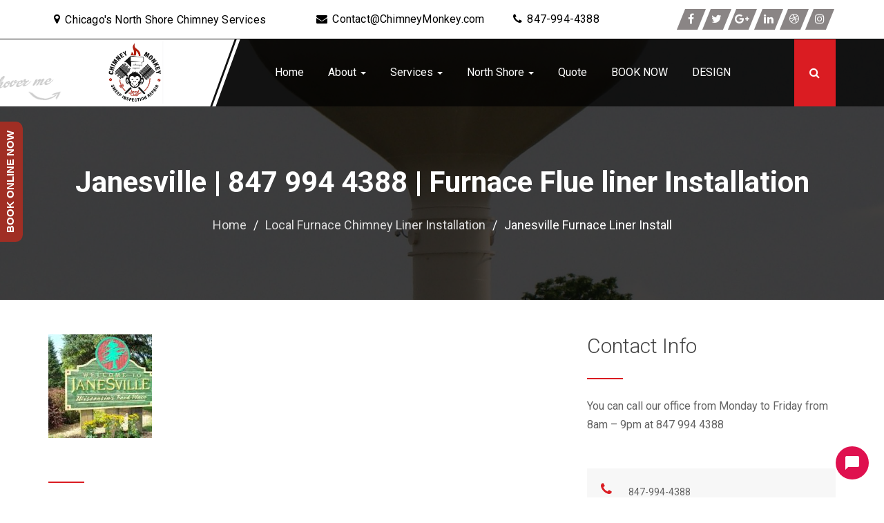

--- FILE ---
content_type: text/html; charset=UTF-8
request_url: https://chimneymonkey.com/furnace-chimney-liner/janesville-furnace-liner-install/
body_size: 24380
content:
<!DOCTYPE html>
<html lang="en-US">
<head>
<meta charset="UTF-8">
<meta name="viewport" content="width=device-width, initial-scale=1">
<link rel="profile" href="https://gmpg.org/xfn/11">
  <!-- ******************************************************************** -->
    <!-- * Custom Header JavaScript Code ************************************ -->
    <!-- ******************************************************************** -->
    
    	<script type="text/javascript">
        console.log('Hi');		</script>
    
<meta name='robots' content='index, follow, max-image-preview:large, max-snippet:-1, max-video-preview:-1' />
        <script async="async" src=''></script>
    
	<!-- This site is optimized with the Yoast SEO Premium plugin v25.5 (Yoast SEO v25.5) - https://yoast.com/wordpress/plugins/seo/ -->
	<title>Janesville | 847 994 4388 | Furnace Flue liner Installation</title>
	<meta name="description" content="&quot;For furnace flue liner install near Janesville call Chimney Monkey! Insulated flexible aluminum flue liner or rigid stainless steel furnace flue liner in your chimney to vent furnace" />
	<link rel="canonical" href="https://chimneymonkey.com/furnace-chimney-liner/janesville-furnace-liner-install/" />
	<meta property="og:locale" content="en_US" />
	<meta property="og:type" content="article" />
	<meta property="og:title" content="Janesville Furnace Liner Install" />
	<meta property="og:description" content="&quot;For furnace flue liner install near Janesville call Chimney Monkey! Insulated flexible aluminum flue liner or rigid stainless steel furnace flue liner in your chimney to vent furnace" />
	<meta property="og:url" content="https://chimneymonkey.com/furnace-chimney-liner/janesville-furnace-liner-install/" />
	<meta property="og:site_name" content="Chimney Monkey" />
	<meta property="article:publisher" content="https://www.facebook.com/ChimneyMonkey/" />
	<meta property="article:modified_time" content="2019-02-20T22:26:06+00:00" />
	<meta property="og:image" content="https://chimneymonkey.com/wp-content/uploads/2019/02/Furnace-Chimney-Liner-Installation-in-Janesville-wi.jpg" />
	<meta property="og:image:width" content="1864" />
	<meta property="og:image:height" content="2048" />
	<meta property="og:image:type" content="image/jpeg" />
	<meta name="twitter:card" content="summary_large_image" />
	<meta name="twitter:site" content="@ChimneyMonkeys" />
	<meta name="twitter:label1" content="Est. reading time" />
	<meta name="twitter:data1" content="2 minutes" />
	<script type="application/ld+json" class="yoast-schema-graph">{"@context":"https://schema.org","@graph":[{"@type":"WebPage","@id":"https://chimneymonkey.com/furnace-chimney-liner/janesville-furnace-liner-install/","url":"https://chimneymonkey.com/furnace-chimney-liner/janesville-furnace-liner-install/","name":"Janesville | 847 994 4388 | Furnace Flue liner Installation","isPartOf":{"@id":"https://chimneymonkey.com/#website"},"primaryImageOfPage":{"@id":"https://chimneymonkey.com/furnace-chimney-liner/janesville-furnace-liner-install/#primaryimage"},"image":{"@id":"https://chimneymonkey.com/furnace-chimney-liner/janesville-furnace-liner-install/#primaryimage"},"thumbnailUrl":"https://chimneymonkey.com/wp-content/uploads/2019/02/Furnace-Chimney-Liner-Installation-in-Janesville-wi.jpg","datePublished":"2019-02-01T16:33:32+00:00","dateModified":"2019-02-20T22:26:06+00:00","description":"\"For furnace flue liner install near Janesville call Chimney Monkey! Insulated flexible aluminum flue liner or rigid stainless steel furnace flue liner in your chimney to vent furnace","breadcrumb":{"@id":"https://chimneymonkey.com/furnace-chimney-liner/janesville-furnace-liner-install/#breadcrumb"},"inLanguage":"en-US","potentialAction":[{"@type":"ReadAction","target":["https://chimneymonkey.com/furnace-chimney-liner/janesville-furnace-liner-install/"]}]},{"@type":"ImageObject","inLanguage":"en-US","@id":"https://chimneymonkey.com/furnace-chimney-liner/janesville-furnace-liner-install/#primaryimage","url":"https://chimneymonkey.com/wp-content/uploads/2019/02/Furnace-Chimney-Liner-Installation-in-Janesville-wi.jpg","contentUrl":"https://chimneymonkey.com/wp-content/uploads/2019/02/Furnace-Chimney-Liner-Installation-in-Janesville-wi.jpg","width":1864,"height":2048,"caption":"Furnace Chimney Liner Installation in Janesville wi"},{"@type":"BreadcrumbList","@id":"https://chimneymonkey.com/furnace-chimney-liner/janesville-furnace-liner-install/#breadcrumb","itemListElement":[{"@type":"ListItem","position":1,"name":"Home","item":"https://chimneymonkey.com/"},{"@type":"ListItem","position":2,"name":"Local Furnace Chimney Liner Installation","item":"https://chimneymonkey.com/furnace-chimney-liner/"},{"@type":"ListItem","position":3,"name":"Janesville Furnace Liner Install"}]},{"@type":"WebSite","@id":"https://chimneymonkey.com/#website","url":"https://chimneymonkey.com/","name":"Chimney Monkey","description":"Servicing North Shore Chimneys","publisher":{"@id":"https://chimneymonkey.com/#organization"},"potentialAction":[{"@type":"SearchAction","target":{"@type":"EntryPoint","urlTemplate":"https://chimneymonkey.com/?s={search_term_string}"},"query-input":{"@type":"PropertyValueSpecification","valueRequired":true,"valueName":"search_term_string"}}],"inLanguage":"en-US"},{"@type":"Organization","@id":"https://chimneymonkey.com/#organization","name":"Chimney Monkey","url":"https://chimneymonkey.com/","logo":{"@type":"ImageObject","inLanguage":"en-US","@id":"https://chimneymonkey.com/#/schema/logo/image/","url":"https://chimneymonkey.com/wp-content/uploads/2024/07/chimney-monkey-chicago-sweep.png","contentUrl":"https://chimneymonkey.com/wp-content/uploads/2024/07/chimney-monkey-chicago-sweep.png","width":650,"height":650,"caption":"Chimney Monkey"},"image":{"@id":"https://chimneymonkey.com/#/schema/logo/image/"},"sameAs":["https://www.facebook.com/ChimneyMonkey/","https://x.com/ChimneyMonkeys","https://www.instagram.com/chimneymonkeys/","https://www.linkedin.com/company/chimney-monkey","https://www.pinterest.com/ChimneyMonkeys/","https://www.youtube.com/channel/UC7IZ555gepZq8lzRXukLvIA"]}]}</script>
	<!-- / Yoast SEO Premium plugin. -->


<link rel='dns-prefetch' href='//www.googletagmanager.com' />
<link rel='dns-prefetch' href='//fonts.googleapis.com' />
<link rel='preconnect' href='https://fonts.gstatic.com' crossorigin />
<link rel="alternate" type="application/rss+xml" title="Chimney Monkey &raquo; Feed" href="https://chimneymonkey.com/feed/" />
<link rel="alternate" type="application/rss+xml" title="Chimney Monkey &raquo; Comments Feed" href="https://chimneymonkey.com/comments/feed/" />
<link rel="alternate" title="oEmbed (JSON)" type="application/json+oembed" href="https://chimneymonkey.com/wp-json/oembed/1.0/embed?url=https%3A%2F%2Fchimneymonkey.com%2Ffurnace-chimney-liner%2Fjanesville-furnace-liner-install%2F" />
<link rel="alternate" title="oEmbed (XML)" type="text/xml+oembed" href="https://chimneymonkey.com/wp-json/oembed/1.0/embed?url=https%3A%2F%2Fchimneymonkey.com%2Ffurnace-chimney-liner%2Fjanesville-furnace-liner-install%2F&#038;format=xml" />
		<!-- This site uses the Google Analytics by MonsterInsights plugin v9.6.1 - Using Analytics tracking - https://www.monsterinsights.com/ -->
							<script src="//www.googletagmanager.com/gtag/js?id=G-F01M90WR09"  data-cfasync="false" data-wpfc-render="false" type="text/javascript" async></script>
			<script data-cfasync="false" data-wpfc-render="false" type="text/javascript">
				var mi_version = '9.6.1';
				var mi_track_user = true;
				var mi_no_track_reason = '';
								var MonsterInsightsDefaultLocations = {"page_location":"https:\/\/chimneymonkey.com\/furnace-chimney-liner\/janesville-furnace-liner-install\/"};
								if ( typeof MonsterInsightsPrivacyGuardFilter === 'function' ) {
					var MonsterInsightsLocations = (typeof MonsterInsightsExcludeQuery === 'object') ? MonsterInsightsPrivacyGuardFilter( MonsterInsightsExcludeQuery ) : MonsterInsightsPrivacyGuardFilter( MonsterInsightsDefaultLocations );
				} else {
					var MonsterInsightsLocations = (typeof MonsterInsightsExcludeQuery === 'object') ? MonsterInsightsExcludeQuery : MonsterInsightsDefaultLocations;
				}

								var disableStrs = [
										'ga-disable-G-F01M90WR09',
									];

				/* Function to detect opted out users */
				function __gtagTrackerIsOptedOut() {
					for (var index = 0; index < disableStrs.length; index++) {
						if (document.cookie.indexOf(disableStrs[index] + '=true') > -1) {
							return true;
						}
					}

					return false;
				}

				/* Disable tracking if the opt-out cookie exists. */
				if (__gtagTrackerIsOptedOut()) {
					for (var index = 0; index < disableStrs.length; index++) {
						window[disableStrs[index]] = true;
					}
				}

				/* Opt-out function */
				function __gtagTrackerOptout() {
					for (var index = 0; index < disableStrs.length; index++) {
						document.cookie = disableStrs[index] + '=true; expires=Thu, 31 Dec 2099 23:59:59 UTC; path=/';
						window[disableStrs[index]] = true;
					}
				}

				if ('undefined' === typeof gaOptout) {
					function gaOptout() {
						__gtagTrackerOptout();
					}
				}
								window.dataLayer = window.dataLayer || [];

				window.MonsterInsightsDualTracker = {
					helpers: {},
					trackers: {},
				};
				if (mi_track_user) {
					function __gtagDataLayer() {
						dataLayer.push(arguments);
					}

					function __gtagTracker(type, name, parameters) {
						if (!parameters) {
							parameters = {};
						}

						if (parameters.send_to) {
							__gtagDataLayer.apply(null, arguments);
							return;
						}

						if (type === 'event') {
														parameters.send_to = monsterinsights_frontend.v4_id;
							var hookName = name;
							if (typeof parameters['event_category'] !== 'undefined') {
								hookName = parameters['event_category'] + ':' + name;
							}

							if (typeof MonsterInsightsDualTracker.trackers[hookName] !== 'undefined') {
								MonsterInsightsDualTracker.trackers[hookName](parameters);
							} else {
								__gtagDataLayer('event', name, parameters);
							}
							
						} else {
							__gtagDataLayer.apply(null, arguments);
						}
					}

					__gtagTracker('js', new Date());
					__gtagTracker('set', {
						'developer_id.dZGIzZG': true,
											});
					if ( MonsterInsightsLocations.page_location ) {
						__gtagTracker('set', MonsterInsightsLocations);
					}
										__gtagTracker('config', 'G-F01M90WR09', {"forceSSL":"true"} );
															window.gtag = __gtagTracker;										(function () {
						/* https://developers.google.com/analytics/devguides/collection/analyticsjs/ */
						/* ga and __gaTracker compatibility shim. */
						var noopfn = function () {
							return null;
						};
						var newtracker = function () {
							return new Tracker();
						};
						var Tracker = function () {
							return null;
						};
						var p = Tracker.prototype;
						p.get = noopfn;
						p.set = noopfn;
						p.send = function () {
							var args = Array.prototype.slice.call(arguments);
							args.unshift('send');
							__gaTracker.apply(null, args);
						};
						var __gaTracker = function () {
							var len = arguments.length;
							if (len === 0) {
								return;
							}
							var f = arguments[len - 1];
							if (typeof f !== 'object' || f === null || typeof f.hitCallback !== 'function') {
								if ('send' === arguments[0]) {
									var hitConverted, hitObject = false, action;
									if ('event' === arguments[1]) {
										if ('undefined' !== typeof arguments[3]) {
											hitObject = {
												'eventAction': arguments[3],
												'eventCategory': arguments[2],
												'eventLabel': arguments[4],
												'value': arguments[5] ? arguments[5] : 1,
											}
										}
									}
									if ('pageview' === arguments[1]) {
										if ('undefined' !== typeof arguments[2]) {
											hitObject = {
												'eventAction': 'page_view',
												'page_path': arguments[2],
											}
										}
									}
									if (typeof arguments[2] === 'object') {
										hitObject = arguments[2];
									}
									if (typeof arguments[5] === 'object') {
										Object.assign(hitObject, arguments[5]);
									}
									if ('undefined' !== typeof arguments[1].hitType) {
										hitObject = arguments[1];
										if ('pageview' === hitObject.hitType) {
											hitObject.eventAction = 'page_view';
										}
									}
									if (hitObject) {
										action = 'timing' === arguments[1].hitType ? 'timing_complete' : hitObject.eventAction;
										hitConverted = mapArgs(hitObject);
										__gtagTracker('event', action, hitConverted);
									}
								}
								return;
							}

							function mapArgs(args) {
								var arg, hit = {};
								var gaMap = {
									'eventCategory': 'event_category',
									'eventAction': 'event_action',
									'eventLabel': 'event_label',
									'eventValue': 'event_value',
									'nonInteraction': 'non_interaction',
									'timingCategory': 'event_category',
									'timingVar': 'name',
									'timingValue': 'value',
									'timingLabel': 'event_label',
									'page': 'page_path',
									'location': 'page_location',
									'title': 'page_title',
									'referrer' : 'page_referrer',
								};
								for (arg in args) {
																		if (!(!args.hasOwnProperty(arg) || !gaMap.hasOwnProperty(arg))) {
										hit[gaMap[arg]] = args[arg];
									} else {
										hit[arg] = args[arg];
									}
								}
								return hit;
							}

							try {
								f.hitCallback();
							} catch (ex) {
							}
						};
						__gaTracker.create = newtracker;
						__gaTracker.getByName = newtracker;
						__gaTracker.getAll = function () {
							return [];
						};
						__gaTracker.remove = noopfn;
						__gaTracker.loaded = true;
						window['__gaTracker'] = __gaTracker;
					})();
									} else {
										console.log("");
					(function () {
						function __gtagTracker() {
							return null;
						}

						window['__gtagTracker'] = __gtagTracker;
						window['gtag'] = __gtagTracker;
					})();
									}
			</script>
				<!-- / Google Analytics by MonsterInsights -->
		<style id='wp-img-auto-sizes-contain-inline-css' type='text/css'>
img:is([sizes=auto i],[sizes^="auto," i]){contain-intrinsic-size:3000px 1500px}
/*# sourceURL=wp-img-auto-sizes-contain-inline-css */
</style>
<link rel='stylesheet' id='simple_share_sticky-css' href='https://chimneymonkey.com/wp-content/plugins/simple-share-sticky/simple-share-sticky.css?ver=0.0.1' type='text/css' media='all' />
<link rel='stylesheet' id='yrw_widget_css-css' href='https://chimneymonkey.com/wp-content/plugins/widget-yelp-reviews/static/css/yrw-widget.css?ver=1.7.8' type='text/css' media='all' />
<style id='wp-emoji-styles-inline-css' type='text/css'>

	img.wp-smiley, img.emoji {
		display: inline !important;
		border: none !important;
		box-shadow: none !important;
		height: 1em !important;
		width: 1em !important;
		margin: 0 0.07em !important;
		vertical-align: -0.1em !important;
		background: none !important;
		padding: 0 !important;
	}
/*# sourceURL=wp-emoji-styles-inline-css */
</style>
<link rel='stylesheet' id='wp-block-library-css' href='https://chimneymonkey.com/wp-includes/css/dist/block-library/style.min.css?ver=6.9' type='text/css' media='all' />
<link rel='stylesheet' id='wc-blocks-style-css' href='https://chimneymonkey.com/wp-content/plugins/woocommerce/assets/client/blocks/wc-blocks.css?ver=wc-10.0.2' type='text/css' media='all' />
<style id='global-styles-inline-css' type='text/css'>
:root{--wp--preset--aspect-ratio--square: 1;--wp--preset--aspect-ratio--4-3: 4/3;--wp--preset--aspect-ratio--3-4: 3/4;--wp--preset--aspect-ratio--3-2: 3/2;--wp--preset--aspect-ratio--2-3: 2/3;--wp--preset--aspect-ratio--16-9: 16/9;--wp--preset--aspect-ratio--9-16: 9/16;--wp--preset--color--black: #000000;--wp--preset--color--cyan-bluish-gray: #abb8c3;--wp--preset--color--white: #ffffff;--wp--preset--color--pale-pink: #f78da7;--wp--preset--color--vivid-red: #cf2e2e;--wp--preset--color--luminous-vivid-orange: #ff6900;--wp--preset--color--luminous-vivid-amber: #fcb900;--wp--preset--color--light-green-cyan: #7bdcb5;--wp--preset--color--vivid-green-cyan: #00d084;--wp--preset--color--pale-cyan-blue: #8ed1fc;--wp--preset--color--vivid-cyan-blue: #0693e3;--wp--preset--color--vivid-purple: #9b51e0;--wp--preset--gradient--vivid-cyan-blue-to-vivid-purple: linear-gradient(135deg,rgb(6,147,227) 0%,rgb(155,81,224) 100%);--wp--preset--gradient--light-green-cyan-to-vivid-green-cyan: linear-gradient(135deg,rgb(122,220,180) 0%,rgb(0,208,130) 100%);--wp--preset--gradient--luminous-vivid-amber-to-luminous-vivid-orange: linear-gradient(135deg,rgb(252,185,0) 0%,rgb(255,105,0) 100%);--wp--preset--gradient--luminous-vivid-orange-to-vivid-red: linear-gradient(135deg,rgb(255,105,0) 0%,rgb(207,46,46) 100%);--wp--preset--gradient--very-light-gray-to-cyan-bluish-gray: linear-gradient(135deg,rgb(238,238,238) 0%,rgb(169,184,195) 100%);--wp--preset--gradient--cool-to-warm-spectrum: linear-gradient(135deg,rgb(74,234,220) 0%,rgb(151,120,209) 20%,rgb(207,42,186) 40%,rgb(238,44,130) 60%,rgb(251,105,98) 80%,rgb(254,248,76) 100%);--wp--preset--gradient--blush-light-purple: linear-gradient(135deg,rgb(255,206,236) 0%,rgb(152,150,240) 100%);--wp--preset--gradient--blush-bordeaux: linear-gradient(135deg,rgb(254,205,165) 0%,rgb(254,45,45) 50%,rgb(107,0,62) 100%);--wp--preset--gradient--luminous-dusk: linear-gradient(135deg,rgb(255,203,112) 0%,rgb(199,81,192) 50%,rgb(65,88,208) 100%);--wp--preset--gradient--pale-ocean: linear-gradient(135deg,rgb(255,245,203) 0%,rgb(182,227,212) 50%,rgb(51,167,181) 100%);--wp--preset--gradient--electric-grass: linear-gradient(135deg,rgb(202,248,128) 0%,rgb(113,206,126) 100%);--wp--preset--gradient--midnight: linear-gradient(135deg,rgb(2,3,129) 0%,rgb(40,116,252) 100%);--wp--preset--font-size--small: 13px;--wp--preset--font-size--medium: 20px;--wp--preset--font-size--large: 36px;--wp--preset--font-size--x-large: 42px;--wp--preset--spacing--20: 0.44rem;--wp--preset--spacing--30: 0.67rem;--wp--preset--spacing--40: 1rem;--wp--preset--spacing--50: 1.5rem;--wp--preset--spacing--60: 2.25rem;--wp--preset--spacing--70: 3.38rem;--wp--preset--spacing--80: 5.06rem;--wp--preset--shadow--natural: 6px 6px 9px rgba(0, 0, 0, 0.2);--wp--preset--shadow--deep: 12px 12px 50px rgba(0, 0, 0, 0.4);--wp--preset--shadow--sharp: 6px 6px 0px rgba(0, 0, 0, 0.2);--wp--preset--shadow--outlined: 6px 6px 0px -3px rgb(255, 255, 255), 6px 6px rgb(0, 0, 0);--wp--preset--shadow--crisp: 6px 6px 0px rgb(0, 0, 0);}:where(.is-layout-flex){gap: 0.5em;}:where(.is-layout-grid){gap: 0.5em;}body .is-layout-flex{display: flex;}.is-layout-flex{flex-wrap: wrap;align-items: center;}.is-layout-flex > :is(*, div){margin: 0;}body .is-layout-grid{display: grid;}.is-layout-grid > :is(*, div){margin: 0;}:where(.wp-block-columns.is-layout-flex){gap: 2em;}:where(.wp-block-columns.is-layout-grid){gap: 2em;}:where(.wp-block-post-template.is-layout-flex){gap: 1.25em;}:where(.wp-block-post-template.is-layout-grid){gap: 1.25em;}.has-black-color{color: var(--wp--preset--color--black) !important;}.has-cyan-bluish-gray-color{color: var(--wp--preset--color--cyan-bluish-gray) !important;}.has-white-color{color: var(--wp--preset--color--white) !important;}.has-pale-pink-color{color: var(--wp--preset--color--pale-pink) !important;}.has-vivid-red-color{color: var(--wp--preset--color--vivid-red) !important;}.has-luminous-vivid-orange-color{color: var(--wp--preset--color--luminous-vivid-orange) !important;}.has-luminous-vivid-amber-color{color: var(--wp--preset--color--luminous-vivid-amber) !important;}.has-light-green-cyan-color{color: var(--wp--preset--color--light-green-cyan) !important;}.has-vivid-green-cyan-color{color: var(--wp--preset--color--vivid-green-cyan) !important;}.has-pale-cyan-blue-color{color: var(--wp--preset--color--pale-cyan-blue) !important;}.has-vivid-cyan-blue-color{color: var(--wp--preset--color--vivid-cyan-blue) !important;}.has-vivid-purple-color{color: var(--wp--preset--color--vivid-purple) !important;}.has-black-background-color{background-color: var(--wp--preset--color--black) !important;}.has-cyan-bluish-gray-background-color{background-color: var(--wp--preset--color--cyan-bluish-gray) !important;}.has-white-background-color{background-color: var(--wp--preset--color--white) !important;}.has-pale-pink-background-color{background-color: var(--wp--preset--color--pale-pink) !important;}.has-vivid-red-background-color{background-color: var(--wp--preset--color--vivid-red) !important;}.has-luminous-vivid-orange-background-color{background-color: var(--wp--preset--color--luminous-vivid-orange) !important;}.has-luminous-vivid-amber-background-color{background-color: var(--wp--preset--color--luminous-vivid-amber) !important;}.has-light-green-cyan-background-color{background-color: var(--wp--preset--color--light-green-cyan) !important;}.has-vivid-green-cyan-background-color{background-color: var(--wp--preset--color--vivid-green-cyan) !important;}.has-pale-cyan-blue-background-color{background-color: var(--wp--preset--color--pale-cyan-blue) !important;}.has-vivid-cyan-blue-background-color{background-color: var(--wp--preset--color--vivid-cyan-blue) !important;}.has-vivid-purple-background-color{background-color: var(--wp--preset--color--vivid-purple) !important;}.has-black-border-color{border-color: var(--wp--preset--color--black) !important;}.has-cyan-bluish-gray-border-color{border-color: var(--wp--preset--color--cyan-bluish-gray) !important;}.has-white-border-color{border-color: var(--wp--preset--color--white) !important;}.has-pale-pink-border-color{border-color: var(--wp--preset--color--pale-pink) !important;}.has-vivid-red-border-color{border-color: var(--wp--preset--color--vivid-red) !important;}.has-luminous-vivid-orange-border-color{border-color: var(--wp--preset--color--luminous-vivid-orange) !important;}.has-luminous-vivid-amber-border-color{border-color: var(--wp--preset--color--luminous-vivid-amber) !important;}.has-light-green-cyan-border-color{border-color: var(--wp--preset--color--light-green-cyan) !important;}.has-vivid-green-cyan-border-color{border-color: var(--wp--preset--color--vivid-green-cyan) !important;}.has-pale-cyan-blue-border-color{border-color: var(--wp--preset--color--pale-cyan-blue) !important;}.has-vivid-cyan-blue-border-color{border-color: var(--wp--preset--color--vivid-cyan-blue) !important;}.has-vivid-purple-border-color{border-color: var(--wp--preset--color--vivid-purple) !important;}.has-vivid-cyan-blue-to-vivid-purple-gradient-background{background: var(--wp--preset--gradient--vivid-cyan-blue-to-vivid-purple) !important;}.has-light-green-cyan-to-vivid-green-cyan-gradient-background{background: var(--wp--preset--gradient--light-green-cyan-to-vivid-green-cyan) !important;}.has-luminous-vivid-amber-to-luminous-vivid-orange-gradient-background{background: var(--wp--preset--gradient--luminous-vivid-amber-to-luminous-vivid-orange) !important;}.has-luminous-vivid-orange-to-vivid-red-gradient-background{background: var(--wp--preset--gradient--luminous-vivid-orange-to-vivid-red) !important;}.has-very-light-gray-to-cyan-bluish-gray-gradient-background{background: var(--wp--preset--gradient--very-light-gray-to-cyan-bluish-gray) !important;}.has-cool-to-warm-spectrum-gradient-background{background: var(--wp--preset--gradient--cool-to-warm-spectrum) !important;}.has-blush-light-purple-gradient-background{background: var(--wp--preset--gradient--blush-light-purple) !important;}.has-blush-bordeaux-gradient-background{background: var(--wp--preset--gradient--blush-bordeaux) !important;}.has-luminous-dusk-gradient-background{background: var(--wp--preset--gradient--luminous-dusk) !important;}.has-pale-ocean-gradient-background{background: var(--wp--preset--gradient--pale-ocean) !important;}.has-electric-grass-gradient-background{background: var(--wp--preset--gradient--electric-grass) !important;}.has-midnight-gradient-background{background: var(--wp--preset--gradient--midnight) !important;}.has-small-font-size{font-size: var(--wp--preset--font-size--small) !important;}.has-medium-font-size{font-size: var(--wp--preset--font-size--medium) !important;}.has-large-font-size{font-size: var(--wp--preset--font-size--large) !important;}.has-x-large-font-size{font-size: var(--wp--preset--font-size--x-large) !important;}
/*# sourceURL=global-styles-inline-css */
</style>

<style id='classic-theme-styles-inline-css' type='text/css'>
/*! This file is auto-generated */
.wp-block-button__link{color:#fff;background-color:#32373c;border-radius:9999px;box-shadow:none;text-decoration:none;padding:calc(.667em + 2px) calc(1.333em + 2px);font-size:1.125em}.wp-block-file__button{background:#32373c;color:#fff;text-decoration:none}
/*# sourceURL=/wp-includes/css/classic-themes.min.css */
</style>
<link rel='stylesheet' id='lvca-animate-styles-css' href='https://chimneymonkey.com/wp-content/plugins/addons-for-visual-composer/assets/css/animate.css?ver=3.9.3' type='text/css' media='all' />
<link rel='stylesheet' id='lvca-frontend-styles-css' href='https://chimneymonkey.com/wp-content/plugins/addons-for-visual-composer/assets/css/lvca-frontend.css?ver=3.9.3' type='text/css' media='all' />
<link rel='stylesheet' id='lvca-icomoon-styles-css' href='https://chimneymonkey.com/wp-content/plugins/addons-for-visual-composer/assets/css/icomoon.css?ver=3.9.3' type='text/css' media='all' />
<link rel='stylesheet' id='font-awesome-css' href='https://chimneymonkey.com/wp-content/plugins/better-contact-details/assets/fonts/font-awesome/css/font-awesome.min.css?ver=4.6.3' type='text/css' media='all' />
<link rel='stylesheet' id='contact-form-7-css' href='https://chimneymonkey.com/wp-content/plugins/contact-form-7/includes/css/styles.css?ver=6.1' type='text/css' media='all' />
<link rel='stylesheet' id='woocommerce-layout-css' href='https://chimneymonkey.com/wp-content/plugins/woocommerce/assets/css/woocommerce-layout.css?ver=10.0.2' type='text/css' media='all' />
<link rel='stylesheet' id='woocommerce-smallscreen-css' href='https://chimneymonkey.com/wp-content/plugins/woocommerce/assets/css/woocommerce-smallscreen.css?ver=10.0.2' type='text/css' media='only screen and (max-width: 768px)' />
<link rel='stylesheet' id='woocommerce-general-css' href='https://chimneymonkey.com/wp-content/plugins/woocommerce/assets/css/woocommerce.css?ver=10.0.2' type='text/css' media='all' />
<style id='woocommerce-inline-inline-css' type='text/css'>
.woocommerce form .form-row .required { visibility: visible; }
/*# sourceURL=woocommerce-inline-inline-css */
</style>
<link rel='stylesheet' id='dashicons-css' href='https://chimneymonkey.com/wp-includes/css/dashicons.min.css?ver=6.9' type='text/css' media='all' />
<link rel='stylesheet' id='lvca-accordion-css' href='https://chimneymonkey.com/wp-content/plugins/addons-for-visual-composer/includes/addons/accordion/css/style.css?ver=3.9.3' type='text/css' media='all' />
<link rel='stylesheet' id='lvca-slick-css' href='https://chimneymonkey.com/wp-content/plugins/addons-for-visual-composer/assets/css/slick.css?ver=3.9.3' type='text/css' media='all' />
<link rel='stylesheet' id='lvca-carousel-css' href='https://chimneymonkey.com/wp-content/plugins/addons-for-visual-composer/includes/addons/carousel/css/style.css?ver=3.9.3' type='text/css' media='all' />
<link rel='stylesheet' id='lvca-clients-css' href='https://chimneymonkey.com/wp-content/plugins/addons-for-visual-composer/includes/addons/clients/css/style.css?ver=3.9.3' type='text/css' media='all' />
<link rel='stylesheet' id='lvca-heading-css' href='https://chimneymonkey.com/wp-content/plugins/addons-for-visual-composer/includes/addons/heading/css/style.css?ver=3.9.3' type='text/css' media='all' />
<link rel='stylesheet' id='lvca-odometers-css' href='https://chimneymonkey.com/wp-content/plugins/addons-for-visual-composer/includes/addons/odometers/css/style.css?ver=3.9.3' type='text/css' media='all' />
<link rel='stylesheet' id='lvca-piecharts-css' href='https://chimneymonkey.com/wp-content/plugins/addons-for-visual-composer/includes/addons/piecharts/css/style.css?ver=3.9.3' type='text/css' media='all' />
<link rel='stylesheet' id='lvca-posts-carousel-css' href='https://chimneymonkey.com/wp-content/plugins/addons-for-visual-composer/includes/addons/posts-carousel/css/style.css?ver=3.9.3' type='text/css' media='all' />
<link rel='stylesheet' id='lvca-pricing-table-css' href='https://chimneymonkey.com/wp-content/plugins/addons-for-visual-composer/includes/addons/pricing-table/css/style.css?ver=3.9.3' type='text/css' media='all' />
<link rel='stylesheet' id='lvca-services-css' href='https://chimneymonkey.com/wp-content/plugins/addons-for-visual-composer/includes/addons/services/css/style.css?ver=3.9.3' type='text/css' media='all' />
<link rel='stylesheet' id='lvca-stats-bar-css' href='https://chimneymonkey.com/wp-content/plugins/addons-for-visual-composer/includes/addons/stats-bar/css/style.css?ver=3.9.3' type='text/css' media='all' />
<link rel='stylesheet' id='lvca-tabs-css' href='https://chimneymonkey.com/wp-content/plugins/addons-for-visual-composer/includes/addons/tabs/css/style.css?ver=3.9.3' type='text/css' media='all' />
<link rel='stylesheet' id='lvca-team-members-css' href='https://chimneymonkey.com/wp-content/plugins/addons-for-visual-composer/includes/addons/team/css/style.css?ver=3.9.3' type='text/css' media='all' />
<link rel='stylesheet' id='lvca-testimonials-css' href='https://chimneymonkey.com/wp-content/plugins/addons-for-visual-composer/includes/addons/testimonials/css/style.css?ver=3.9.3' type='text/css' media='all' />
<link rel='stylesheet' id='lvca-flexslider-css' href='https://chimneymonkey.com/wp-content/plugins/addons-for-visual-composer/assets/css/flexslider.css?ver=3.9.3' type='text/css' media='all' />
<link rel='stylesheet' id='lvca-testimonials-slider-css' href='https://chimneymonkey.com/wp-content/plugins/addons-for-visual-composer/includes/addons/testimonials-slider/css/style.css?ver=3.9.3' type='text/css' media='all' />
<link rel='stylesheet' id='lvca-portfolio-css' href='https://chimneymonkey.com/wp-content/plugins/addons-for-visual-composer/includes/addons/portfolio/css/style.css?ver=3.9.3' type='text/css' media='all' />
<link rel='stylesheet' id='brb-public-main-css-css' href='https://chimneymonkey.com/wp-content/plugins/business-reviews-bundle/assets/css/public-main.css?ver=1.9.111' type='text/css' media='all' />
<link rel='stylesheet' id='grw-public-main-css-css' href='https://chimneymonkey.com/wp-content/plugins/widget-google-reviews/assets/css/public-main.css?ver=6.1' type='text/css' media='all' />
<link rel='stylesheet' id='brands-styles-css' href='https://chimneymonkey.com/wp-content/plugins/woocommerce/assets/css/brands.css?ver=10.0.2' type='text/css' media='all' />
<link rel='stylesheet' id='bootstrap-css' href='https://chimneymonkey.com/wp-content/themes/roofers/css/bootstrap.min.css?ver=3.3.7' type='text/css' media='all' />
<link rel='stylesheet' id='bootstrap-dropdown-hover-css' href='https://chimneymonkey.com/wp-content/themes/roofers/css/bootstrap-dropdownhover.min.css?ver=1.0.0' type='text/css' media='all' />
<link rel='stylesheet' id='animate-css' href='https://chimneymonkey.com/wp-content/themes/roofers/css/animate.min.css?ver=3.5.2' type='text/css' media='all' />
<link rel='stylesheet' id='ewsroofers-loader-css' href='https://chimneymonkey.com/wp-content/themes/roofers/css/loader.css?ver=1.0.0' type='text/css' media='all' />
<link rel='stylesheet' id='ewsroofers-style-css' href='https://chimneymonkey.com/wp-content/themes/roofers/style.css?ver=6.9' type='text/css' media='all' />
<link rel='stylesheet' id='ewsroofers-responsive-css' href='https://chimneymonkey.com/wp-content/themes/roofers/css/responsive.css?ver=null' type='text/css' media='all' />
<link rel='stylesheet' id='js_composer_front-css' href='https://chimneymonkey.com/wp-content/plugins/js_composer/assets/css/js_composer.min.css?ver=7.9' type='text/css' media='all' />
<link rel="preload" as="style" href="https://fonts.googleapis.com/css?family=Roboto&#038;display=swap&#038;ver=1758385934" /><link rel="stylesheet" href="https://fonts.googleapis.com/css?family=Roboto&#038;display=swap&#038;ver=1758385934" media="print" onload="this.media='all'"><noscript><link rel="stylesheet" href="https://fonts.googleapis.com/css?family=Roboto&#038;display=swap&#038;ver=1758385934" /></noscript><meta name="sentry-trace" content="c46fbab5c1d649c9b4775b094fada09e-c7bfa3ea8da8473f-0" />
<meta name="traceparent" content="" />
<meta name="baggage" content="sentry-trace_id=c46fbab5c1d649c9b4775b094fada09e,sentry-sample_rate=0.3,sentry-transaction=%2F%7Bpagename%7D,sentry-public_key=3db21c8dcaa54ffea3dd073c8f7af730,sentry-release=1.9,sentry-environment=production,sentry-sampled=false,sentry-sample_rand=0.760332" />
<script type="text/javascript" src="https://chimneymonkey.com/wp-includes/js/jquery/jquery.min.js?ver=3.7.1" id="jquery-core-js"></script>
<script type="text/javascript" src="https://chimneymonkey.com/wp-includes/js/jquery/jquery-migrate.min.js?ver=3.4.1" id="jquery-migrate-js"></script>
<script type="text/javascript" src="https://chimneymonkey.com/wp-content/plugins/simple-share-sticky/simple-share-sticky.js?ver=0.0.1" id="simple_share_sticky-js"></script>
<script type="text/javascript" id="woocommerce-google-analytics-integration-gtag-js-after">
/* <![CDATA[ */
/* Google Analytics for WooCommerce (gtag.js) */
					window.dataLayer = window.dataLayer || [];
					function gtag(){dataLayer.push(arguments);}
					// Set up default consent state.
					for ( const mode of [{"analytics_storage":"denied","ad_storage":"denied","ad_user_data":"denied","ad_personalization":"denied","region":["AT","BE","BG","HR","CY","CZ","DK","EE","FI","FR","DE","GR","HU","IS","IE","IT","LV","LI","LT","LU","MT","NL","NO","PL","PT","RO","SK","SI","ES","SE","GB","CH"]}] || [] ) {
						gtag( "consent", "default", { "wait_for_update": 500, ...mode } );
					}
					gtag("js", new Date());
					gtag("set", "developer_id.dOGY3NW", true);
					gtag("config", "G-83GE8CQ1PF", {"track_404":true,"allow_google_signals":true,"logged_in":false,"linker":{"domains":[],"allow_incoming":true},"custom_map":{"dimension1":"logged_in"}});
//# sourceURL=woocommerce-google-analytics-integration-gtag-js-after
/* ]]> */
</script>
<script type="text/javascript" src="https://chimneymonkey.com/wp-content/plugins/widget-yelp-reviews/static/js/wpac-time.js?ver=1.7.8" id="wpac_time_js-js"></script>
<script type="text/javascript" src="https://chimneymonkey.com/wp-content/plugins/wp-sentry-integration/public/wp-sentry-browser.tracing.replay.min.js?ver=8.5.0" id="wp-sentry-browser-bundle-js"></script>
<script type="text/javascript" src="https://chimneymonkey.com/wp-content/plugins/wp-sentry-integration/public/wp-sentry-browser.feedback.min.js?ver=8.5.0" id="wp-sentry-browser-feedback-js"></script>
<script type="text/javascript" id="wp-sentry-browser-js-extra">
/* <![CDATA[ */
var wp_sentry = {"wpBrowserTracingOptions":{},"tracesSampleRate":"0.3","wpSessionReplayOptions":{},"replaysSessionSampleRate":"0.1","replaysOnErrorSampleRate":"1","wpBrowserFeedbackOptions":{"enabled":true},"environment":"production","release":"1.9","context":{"tags":{"wordpress":"6.9","language":"en-US"}},"dsn":"JS_DSN"};
//# sourceURL=wp-sentry-browser-js-extra
/* ]]> */
</script>
<script type="text/javascript" src="https://chimneymonkey.com/wp-content/plugins/wp-sentry-integration/public/wp-sentry-init.js?ver=8.5.0" id="wp-sentry-browser-js"></script>
<script type="text/javascript" src="https://chimneymonkey.com/wp-content/plugins/google-analytics-for-wordpress/assets/js/frontend-gtag.min.js?ver=9.6.1" id="monsterinsights-frontend-script-js" async="async" data-wp-strategy="async"></script>
<script data-cfasync="false" data-wpfc-render="false" type="text/javascript" id='monsterinsights-frontend-script-js-extra'>/* <![CDATA[ */
var monsterinsights_frontend = {"js_events_tracking":"true","download_extensions":"doc,pdf,ppt,zip,xls,docx,pptx,xlsx","inbound_paths":"[]","home_url":"https:\/\/chimneymonkey.com","hash_tracking":"false","v4_id":"G-F01M90WR09"};/* ]]> */
</script>
<script type="text/javascript" src="https://chimneymonkey.com/wp-content/plugins/addons-for-visual-composer/assets/js/jquery.waypoints.min.js?ver=3.9.3" id="lvca-waypoints-js"></script>
<script type="text/javascript" id="lvca-frontend-scripts-js-extra">
/* <![CDATA[ */
var lvca_settings = {"mobile_width":"780","custom_css":""};
//# sourceURL=lvca-frontend-scripts-js-extra
/* ]]> */
</script>
<script type="text/javascript" src="https://chimneymonkey.com/wp-content/plugins/addons-for-visual-composer/assets/js/lvca-frontend.min.js?ver=3.9.3" id="lvca-frontend-scripts-js"></script>
<script type="text/javascript" src="https://chimneymonkey.com/wp-content/plugins/woocommerce/assets/js/jquery-blockui/jquery.blockUI.min.js?ver=2.7.0-wc.10.0.2" id="jquery-blockui-js" defer="defer" data-wp-strategy="defer"></script>
<script type="text/javascript" src="https://chimneymonkey.com/wp-content/plugins/woocommerce/assets/js/js-cookie/js.cookie.min.js?ver=2.1.4-wc.10.0.2" id="js-cookie-js" defer="defer" data-wp-strategy="defer"></script>
<script type="text/javascript" id="woocommerce-js-extra">
/* <![CDATA[ */
var woocommerce_params = {"ajax_url":"/wp-admin/admin-ajax.php","wc_ajax_url":"/?wc-ajax=%%endpoint%%","i18n_password_show":"Show password","i18n_password_hide":"Hide password"};
//# sourceURL=woocommerce-js-extra
/* ]]> */
</script>
<script type="text/javascript" src="https://chimneymonkey.com/wp-content/plugins/woocommerce/assets/js/frontend/woocommerce.min.js?ver=10.0.2" id="woocommerce-js" defer="defer" data-wp-strategy="defer"></script>
<script type="text/javascript" src="https://chimneymonkey.com/wp-content/plugins/addons-for-visual-composer/includes/addons/accordion/js/accordion.min.js?ver=3.9.3" id="lvca-accordion-js"></script>
<script type="text/javascript" src="https://chimneymonkey.com/wp-content/plugins/addons-for-visual-composer/assets/js/slick.min.js?ver=3.9.3" id="lvca-slick-carousel-js"></script>
<script type="text/javascript" src="https://chimneymonkey.com/wp-content/plugins/addons-for-visual-composer/assets/js/jquery.stats.min.js?ver=3.9.3" id="lvca-stats-js"></script>
<script type="text/javascript" src="https://chimneymonkey.com/wp-content/plugins/addons-for-visual-composer/includes/addons/odometers/js/odometer.min.js?ver=3.9.3" id="lvca-odometers-js"></script>
<script type="text/javascript" src="https://chimneymonkey.com/wp-content/plugins/addons-for-visual-composer/includes/addons/piecharts/js/piechart.min.js?ver=3.9.3" id="lvca-piecharts-js"></script>
<script type="text/javascript" src="https://chimneymonkey.com/wp-content/plugins/addons-for-visual-composer/includes/addons/posts-carousel/js/posts-carousel.min.js?ver=3.9.3" id="lvca-post-carousel-js"></script>
<script type="text/javascript" src="https://chimneymonkey.com/wp-content/plugins/addons-for-visual-composer/includes/addons/spacer/js/spacer.min.js?ver=3.9.3" id="lvca-spacer-js"></script>
<script type="text/javascript" src="https://chimneymonkey.com/wp-content/plugins/addons-for-visual-composer/includes/addons/services/js/services.min.js?ver=3.9.3" id="lvca-services-js"></script>
<script type="text/javascript" src="https://chimneymonkey.com/wp-content/plugins/addons-for-visual-composer/includes/addons/stats-bar/js/stats-bar.min.js?ver=3.9.3" id="lvca-stats-bar-js"></script>
<script type="text/javascript" src="https://chimneymonkey.com/wp-content/plugins/addons-for-visual-composer/includes/addons/tabs/js/tabs.min.js?ver=3.9.3" id="lvca-tabs-js"></script>
<script type="text/javascript" src="https://chimneymonkey.com/wp-content/plugins/addons-for-visual-composer/assets/js/jquery.flexslider.min.js?ver=3.9.3" id="lvca-flexslider-js"></script>
<script type="text/javascript" src="https://chimneymonkey.com/wp-content/plugins/addons-for-visual-composer/includes/addons/testimonials-slider/js/testimonials.min.js?ver=3.9.3" id="lvca-testimonials-slider-js"></script>
<script type="text/javascript" src="https://chimneymonkey.com/wp-content/plugins/addons-for-visual-composer/assets/js/isotope.pkgd.min.js?ver=3.9.3" id="lvca-isotope-js"></script>
<script type="text/javascript" src="https://chimneymonkey.com/wp-content/plugins/addons-for-visual-composer/assets/js/imagesloaded.pkgd.min.js?ver=3.9.3" id="lvca-imagesloaded-js"></script>
<script type="text/javascript" src="https://chimneymonkey.com/wp-content/plugins/addons-for-visual-composer/includes/addons/portfolio/js/portfolio.min.js?ver=3.9.3" id="lvca-portfolio-js"></script>
<script type="text/javascript" id="brb-public-main-js-js-extra">
/* <![CDATA[ */
var brb_vars = {"ajaxurl":"https://chimneymonkey.com/wp-admin/admin-ajax.php","gavatar":"https://chimneymonkey.com/wp-content/plugins/business-reviews-bundle/assets/img/google_avatar.png"};
//# sourceURL=brb-public-main-js-js-extra
/* ]]> */
</script>
<script type="text/javascript" defer="defer" src="https://chimneymonkey.com/wp-content/plugins/business-reviews-bundle/assets/js/public-main.js?ver=1.9.111" id="brb-public-main-js-js"></script>
<script type="text/javascript" defer="defer" src="https://chimneymonkey.com/wp-content/plugins/widget-google-reviews/assets/js/public-main.js?ver=6.1" id="grw-public-main-js-js"></script>

<!-- Google tag (gtag.js) snippet added by Site Kit -->
<!-- Google Analytics snippet added by Site Kit -->
<script type="text/javascript" src="https://www.googletagmanager.com/gtag/js?id=GT-WP457332" id="google_gtagjs-js" async></script>
<script type="text/javascript" id="google_gtagjs-js-after">
/* <![CDATA[ */
window.dataLayer = window.dataLayer || [];function gtag(){dataLayer.push(arguments);}
gtag("set","linker",{"domains":["chimneymonkey.com"]});
gtag("js", new Date());
gtag("set", "developer_id.dZTNiMT", true);
gtag("config", "GT-WP457332");
//# sourceURL=google_gtagjs-js-after
/* ]]> */
</script>
<script></script><link rel="https://api.w.org/" href="https://chimneymonkey.com/wp-json/" /><link rel="alternate" title="JSON" type="application/json" href="https://chimneymonkey.com/wp-json/wp/v2/pages/11339" /><link rel="EditURI" type="application/rsd+xml" title="RSD" href="https://chimneymonkey.com/xmlrpc.php?rsd" />
<meta name="generator" content="WordPress 6.9" />
<meta name="generator" content="WooCommerce 10.0.2" />
<link rel='shortlink' href='https://chimneymonkey.com/?p=11339' />
<meta name="generator" content="Redux 4.5.7" />        <script type="text/javascript">
            (function () {
                window.lvca_fs = {can_use_premium_code: false};
            })();
        </script>
        				<style type="text/css" id="bcd-styles">
					ul.bcd-contact-list {
						list-style: none;
						margin: 0;
						padding: 0
					}
					ul.bcd-contact-list.has-icons li {
						padding-left: 1.5em;
						position: relative;
					}
					ul.bcd-contact-list.horizontal-list li {
						float: left;
					}
					ul.bcd-contact-list.has-icons li .fa {
						position: absolute;
						top: 0;
						left: 0;
						line-height: inherit;
					}
					ul.bcd-contact-list a {
						box-shadow: none;
					}
				</style>
			<meta name="generator" content="Site Kit by Google 1.170.0" /><!-- Schema optimized by Schema Pro --><script type="application/ld+json">{"@context":"https://schema.org","@type":"Service","name":"Janesville Furnace Liner Install","serviceType":"Chimney &amp; Fireplace Services","image":{"@type":"ImageObject","url":"https://chimneymonkey.com/wp-content/uploads/2024/07/chimney-monkey-chicago-sweep.png","width":650,"height":650},"provider":{"@type":"LocalBusiness","name":"Chimney Monkey","telephone":"847 994 4388","priceRange":"$200-$600","address":{"@type":"PostalAddress","addressLocality":null,"addressRegion":"Lake County &amp; Cook County, IL","streetAddress":null}},"description":"Get in touch Janesville!\n\n\t\n\t\t\n\t\t\tLooking for a furnace liner installer in Janesville? Call to schedule your service.\nMake sure your gas appliance (furnace or water heater) is ready for the winter season!\n\n\t\t\n\t\n\n\n\n \n\n\n\n\n\n\n\n\n\n\n\n\t\n\t\t\n\t\t\t\n\t\t\t\t\n\t\t\t\t\n\t\t\t\t\n\t\t\t\t\n\t\t\t\n\t\t\n\t\t\n\t\t\t\n\t\t\t\t\n\t\t\t\t\n\t\t\t\t\n\t\t\t\t\n\t\t\t\n\t\t\n\t\n\t\n\t\t\n\t\t\t\n\t\t\t\t\n\t\t\t\t\n\t\t\t\t\n\t\t\t\t\n\t\t\t\n\t\t\n\t\t\n\t\t\t\n\t\t\t\t\n\t\t\t\t\n\t\t\t\t\n\t\t\t\t\n\t\t\t\n\t\t\n\t\n\t\n\t\t\n\t\t\t\n\t\t\t\t\n\t\t\t\t\n\t\t\t\t\n\t\t\t\t\n\t\t\t\n\t\t\n\t\n\t\n\n\n\t\n\n\n\n\n\t\n\t\t\n\t\t\tChimney Monkey offers furnace flue liner replacement and installation to Janesville, Chicago, the North Shore and surrounding areas. Here you can view our list of service areas or enquire about services in your area.\nJanesville zip codes serviced:\n\n\t\t\n\t\nContact Info\n\n\t\n\t\t\n\t\t\tYou can call our office from Monday to Friday from 8am - 9pm at 847 994 4388\n\n\t\t\n\t\n\n\n\t\t\n\t\t\t\n\t\t\t847-994-4388contact@ChimneyMonkey.comServing Cook &amp; Lake CountiesWe Tweet All Day&nbsp;We Have Fun on Facebook&nbsp;We Are Awesome on Instagram&nbsp;We Do Pinterest Well&nbsp;We Don&#039;t Google+&nbsp;We Do LinkedIn&nbsp;We Even Vimeo&nbsp;We Always YouTube&nbsp;We Yelp!&nbsp;"}</script><!-- / Schema optimized by Schema Pro --><!-- site-navigation-element Schema optimized by Schema Pro --><script type="application/ld+json">{"@context":"https:\/\/schema.org","@graph":[{"@context":"https:\/\/schema.org","@type":"SiteNavigationElement","id":"site-navigation","name":"Home","url":"https:\/\/chimneymonkey.com\/"},{"@context":"https:\/\/schema.org","@type":"SiteNavigationElement","id":"site-navigation","name":"About","url":"https:\/\/chimneymonkey.com\/chimney-monkey\/"},{"@context":"https:\/\/schema.org","@type":"SiteNavigationElement","id":"site-navigation","name":"Blog","url":"https:\/\/chimneymonkey.com\/blog\/"},{"@context":"https:\/\/schema.org","@type":"SiteNavigationElement","id":"site-navigation","name":"+All Blog Posts","url":"https:\/\/chimneymonkey.com\/blog\/"},{"@context":"https:\/\/schema.org","@type":"SiteNavigationElement","id":"site-navigation","name":"Masonry Chimney Repair","url":"https:\/\/chimneymonkey.com\/category\/chimney-rebuild\/"},{"@context":"https:\/\/schema.org","@type":"SiteNavigationElement","id":"site-navigation","name":"Best Picks","url":"https:\/\/chimneymonkey.com\/local-pros\/"},{"@context":"https:\/\/schema.org","@type":"SiteNavigationElement","id":"site-navigation","name":"Services","url":"https:\/\/chimneymonkey.com\/services\/"},{"@context":"https:\/\/schema.org","@type":"SiteNavigationElement","id":"site-navigation","name":"+All Services","url":"https:\/\/chimneymonkey.com\/services\/"},{"@context":"https:\/\/schema.org","@type":"SiteNavigationElement","id":"site-navigation","name":"Chimney Sweep Service","url":"https:\/\/chimneymonkey.com\/service\/chimney-sweep\/"},{"@context":"https:\/\/schema.org","@type":"SiteNavigationElement","id":"site-navigation","name":"Fireplace Mantel Installation","url":"https:\/\/chimneymonkey.com\/service\/fireplace-mantel-installation\/"},{"@context":"https:\/\/schema.org","@type":"SiteNavigationElement","id":"site-navigation","name":"Dryer Vent Service","url":"https:\/\/chimneymonkey.com\/service\/dryer-vent-cleaning\/"},{"@context":"https:\/\/schema.org","@type":"SiteNavigationElement","id":"site-navigation","name":"Gutter Cleaning","url":"https:\/\/chimneymonkey.com\/service\/gutter-cleaning\/"},{"@context":"https:\/\/schema.org","@type":"SiteNavigationElement","id":"site-navigation","name":"North Shore","url":"https:\/\/chimneymonkey.com\/contact-us\/"},{"@context":"https:\/\/schema.org","@type":"SiteNavigationElement","id":"site-navigation","name":"Chicago","url":"https:\/\/chimneymonkey.com\/chicago\/"},{"@context":"https:\/\/schema.org","@type":"SiteNavigationElement","id":"site-navigation","name":"Deerfield","url":"https:\/\/chimneymonkey.com\/deerfield\/"},{"@context":"https:\/\/schema.org","@type":"SiteNavigationElement","id":"site-navigation","name":"Evanston","url":"https:\/\/chimneymonkey.com\/evanston\/"},{"@context":"https:\/\/schema.org","@type":"SiteNavigationElement","id":"site-navigation","name":"Glencoe","url":"https:\/\/chimneymonkey.com\/glencoe\/"},{"@context":"https:\/\/schema.org","@type":"SiteNavigationElement","id":"site-navigation","name":"Glenview","url":"https:\/\/chimneymonkey.com\/glenview\/"},{"@context":"https:\/\/schema.org","@type":"SiteNavigationElement","id":"site-navigation","name":"Highland Park","url":"https:\/\/chimneymonkey.com\/highland-park\/"},{"@context":"https:\/\/schema.org","@type":"SiteNavigationElement","id":"site-navigation","name":"Kenilworth","url":"https:\/\/chimneymonkey.com\/kenilworth\/"},{"@context":"https:\/\/schema.org","@type":"SiteNavigationElement","id":"site-navigation","name":"Skokie","url":"https:\/\/chimneymonkey.com\/village-of-skokie\/"},{"@context":"https:\/\/schema.org","@type":"SiteNavigationElement","id":"site-navigation","name":"Lake Bluff","url":"https:\/\/chimneymonkey.com\/lake-bluff\/"},{"@context":"https:\/\/schema.org","@type":"SiteNavigationElement","id":"site-navigation","name":"Lake Forest","url":"https:\/\/chimneymonkey.com\/lake-forest\/"},{"@context":"https:\/\/schema.org","@type":"SiteNavigationElement","id":"site-navigation","name":"Northbrook","url":"https:\/\/chimneymonkey.com\/northbrook\/"},{"@context":"https:\/\/schema.org","@type":"SiteNavigationElement","id":"site-navigation","name":"Northfield","url":"https:\/\/chimneymonkey.com\/northfield\/"},{"@context":"https:\/\/schema.org","@type":"SiteNavigationElement","id":"site-navigation","name":"Wilmette","url":"https:\/\/chimneymonkey.com\/wilmette\/"},{"@context":"https:\/\/schema.org","@type":"SiteNavigationElement","id":"site-navigation","name":"Winnetka","url":"https:\/\/chimneymonkey.com\/winnetka\/"},{"@context":"https:\/\/schema.org","@type":"SiteNavigationElement","id":"site-navigation","name":"+and nearby towns","url":""},{"@context":"https:\/\/schema.org","@type":"SiteNavigationElement","id":"site-navigation","name":"Quote","url":"https:\/\/chimneymonkey.com\/contact-us\/"},{"@context":"https:\/\/schema.org","@type":"SiteNavigationElement","id":"site-navigation","name":"BOOK NOW","url":"https:\/\/book.housecallpro.com\/book\/Chimney-Monkey\/ce7b73a3411140dca1e059c7f3740361?v2=true"},{"@context":"https:\/\/schema.org","@type":"SiteNavigationElement","id":"site-navigation","name":"DESIGN","url":"https:\/\/chimneymonkey.com\/service\/custom-fireplace-design-services"}]}</script><!-- / site-navigation-element Schema optimized by Schema Pro --><!-- breadcrumb Schema optimized by Schema Pro --><script type="application/ld+json">{"@context":"https:\/\/schema.org","@type":"BreadcrumbList","itemListElement":[{"@type":"ListItem","position":1,"item":{"@id":"https:\/\/chimneymonkey.com\/","name":"Home"}},{"@type":"ListItem","position":2,"item":{"@id":"https:\/\/chimneymonkey.com\/furnace-chimney-liner\/","name":"Local Furnace Chimney Liner Installation"}},{"@type":"ListItem","position":3,"item":{"@id":"https:\/\/chimneymonkey.com\/furnace-chimney-liner\/janesville-furnace-liner-install\/","name":"Janesville Furnace Liner Install"}}]}</script><!-- / breadcrumb Schema optimized by Schema Pro --><style type="text/css">body{font-family:Roboto!important;font-weight:!important;text-align:!important;font-size:!important;line-height:!important;letter-spacing:0px!important; }h1,.h1{ font-family:Roboto!important;font-weight:!important;text-align:!important;font-size:!important;color:!important;line-height:!important;letter-spacing:0px!important; }h2,.h2{ font-family:Roboto!important;font-weight:!important;text-align:!important;font-size:!important;color:!important;line-height:!important;letter-spacing:0px!important; }h3,.h3{ font-family:Roboto!important;font-weight:!important;text-align:!important;font-size:!important;color:!important;line-height:!important;letter-spacing:0px!important; }h4,.h4{ font-family:Roboto!important;font-weight:!important;text-align:!important;font-size:!important;color:!important;line-height:!important;letter-spacing:0px!important; }h5,.h5{ font-family:Roboto!important;font-weight:!important;text-align:!important;font-size:!important;color:!important;line-height:!important;letter-spacing:0px!important; }h6,.h6{ font-family:Roboto!important;font-weight:!important;text-align:!important;font-size:!important;color:!important;line-height:!important;letter-spacing:0px!important; }.navbar-nav > li > a{font-family:Roboto!important;font-weight:!important;text-align:!important;font-size:!important;line-height: !important;letter-spacing:0px!important;  } .header-style-1 .search-container,.navigation span,.back-to-top,.logo .logo-infocard,.red-button,.lvca-pricing-table.lvca-grid-container .lvca-pricing-plan .lvca-purchase a,.lvca-pricing-table.lvca-grid-container h4.lvca-plan-price,.header-style-1.navigation .logo,.seperator:before,.seperator:after,.navigation .logo span,.navbar-default .navbar-nav > li.active,.navbar-default .navbar-nav > li:hover,.navbar-default .navbar-nav > li.current-menu-item,.dropdown .dropdown-menu,.single .navigation.header-style-3,.hide_page_title .navigation.header-style-3,.red-button,.lvca-pricing-table.lvca-grid-container .lvca-pricing-plan .lvca-purchase a ,#service-carousel .owl-buttons .owl-next,#service-carousel .owl-buttons .owl-prev,#newsletter,.news-holder .red-button:hover,.news-holder .red-button:active,.news-holder .red-button:focus,.detail-info-cont .red-button:hover,.detail-info-cont .red-button:active,.detail-info-cont .red-button:focus,.contact-info-line:after,.contact-info .address-media,.widget ul.bcd-contact-list.has-icons li:last-child,div.vc_separator.sub-seperator,form#commentform p.form-submit ,.post-password-form input[type='button'], input[type='reset'], input[type='submit'],.header-style-1 .logo .logo-infocard,.header-style-2 .infocard-text,.red-button:after, .lvca-pricing-table.lvca-grid-container .lvca-pricing-plan .lvca-purchase a:after,.our-form .input-bottom-line,form#commentform p.form-submit:after,#search-form .search-group .search-icon,.team-memb:hover .team-memb-info, .lvca-team-member:hover .lvca-team-member-text,.latst-news-text p.readmore_btn ,.page-sidebar h3.widget-title:after,.estimation-block #newsletter .red-button:hover,
.estimation-block #newsletter-form .red-button:hover,.estimation-block #newsletter .red-button:hover:after,.estimation-block #newsletter-form .red-button:hover:after,.navigation.header-style-3.navbar-fixed,.header-style-3 .top-info::before,.header-style-3 .top-info::after,.home .navigation.header-style-3.navbar-fixed,.news-holder .news-container .news-content,.woocommerce .single-product .product_title:before,.woocommerce span.onsale,.woocommerce a.button,.single_add_to_cart_button,.woocommerce #payment #place_order, .woocommerce-page #payment #place_order  {background-color:#DA1C22 !important;} #loader{ background:#433B3B !important; } header.top-bar{ background-color: !important; } header.top-bar,.top-bar .for-contact-info a,header .info-address span.address-bk, header .info-address .fa, .info-mail .fa, .info-phone .fa{ color:#000000 !important; } header .top-bar-social-icon .social-icons li a{ background:#8A8585 !important; color:#FFFFFF !important;}.navigation ,.navbar-fixed{ background-color : Array !important} .navbar-nav > li > a{ color: #FFFFFF !important; } .dropdown .dropdown-menu li a{color:#FFFFFF!important;} .search-container .searchbox-icon:before,.search-container .searchbox-icon:before,{ color:#FFFFFF !important;}.back-to-top{background:#da1c22!important;}.back-to-top i.fa{ color:#FFFFFF!important;} .lvca-posts-carousel.slick-slider button.slick-prev, .lvca-posts-carousel.slick-slider button.slick-next,div.lvca-portfolio-wrap .lvca-taxonomy-filter .lvca-filter-item:hover,div.lvca-portfolio-wrap .lvca-taxonomy-filter .lvca-filter-item.lvca-active,.controls button.active,.controls button:hover,.controls button:focus {background-color:#DA1C22 !important;}div.lvca-portfolio-wrap .lvca-taxonomy-filter .lvca-filter-item,nav.post-navigation,.latst-news-text p.readmore_btn:hover,.woocommerce a.button:hover,.single_add_to_cart_button:hover,.woocommerce select:focus,.woocommerce .woocommerce input:focus,.woocommerce .quantity .qty:focus,.woocommerce-message,.woocommerce-info,.woocommerce #payment #place_order:hover, .woocommerce-page #payment #place_order:hover{border-color:#DA1C22 !important }div.lvca-testimonials-slider .lvca-testimonial-user .lvca-text h4.lvca-author-name,.formOverlay:before,.red-button:hover input[type='submit'], .red-button:hover input[type='button'], .red-button:hover input[type='reset'], .red-button:active,.red-button:focus .lvca-pricing-table.lvca-grid-container .lvca-pricing-plan .lvca-purchase a:hover,.lvca-pricing-table.lvca-grid-container .lvca-pricing-plan .lvca-purchase a:active,.lvca-pricing-table.lvca-grid-container .lvca-pricing-plan .lvca-purchase a:focus,.outer-border a:hover i.fa,.lvca-pricing-table.lvca-grid-container .lvca-pricing-plan .lvca-purchase a:hover,.lvca-pricing-table.lvca-grid-container .lvca-pricing-plan .lvca-purchase a:hover:after,.contact-info .media-left i.fa,.contact-info .email-media a:hover,.widget ul.bcd-contact-list.has-icons li .fa,#location-cities ul li a:hover,div.comments-area .reply,div.comments-area .reply a,ul.detail-list li span,.detail-list > li::before,h2.lrg_titl,div.wpcf7-mail-sent-ng,nav.post-navigation .nav-links a:hover ,.latst-news-text p.readmore_btn:hover a.news-read-more,.latst-news-text .news-text-heading a:hover,.woocommerce .product .price ins.woocommerce a.button:hover,.single_add_to_cart_button:hover,.woocommerce .product_meta a:hover,.woocommerce-message::before,.woocommerce-info::before,.team-box .member-info .social-icons li:hover a {color:#DA1C22 !important;}.lvca-posts-carousel.slick-slider button.slick-prev, .lvca-posts-carousel.slick-slider button.slick-next,.red-button:hover,.bContainer h2 strong,div.lvca-portfolio-wrap .lvca-taxonomy-filter .lvca-filter-item,.l-project-hover .l-project-hover-inner a:hover,.controls button   {color:#DA1C22 !important;}div.lvca-testimonials-slider div.lvca-testimonial-text,.vc_separator.seperator,.seperator,.dropdown .dropdown-menu li{border-bottom-color:#DA1C22 !important;}footer#footer,footer .copy-right,.vc_separator.seperator,.seperator{border-top-color:#DA1C22 !important;}.navigation span,.navigation .logo span,.navigation .logo{background-color:#FFFFFF !important;}footer#footer{background-color:#19171C !important;}footer#footer,.footer-detail li{color:#8B8B8B !important;}.footer-detail h3{color:#FFFFFF !important;}footer#footer, footer .copy-right, footer#footer .vc_separator.seperator, footer#footer .seperator{border-color:#DB1C23 !important;}#footer .seperator:before,#footer .seperator:after{background-color:#DB1C23!important;}.footer_copy_right{background-color:#19171C !important;}footer#footer a,.footer-detail a{color:#A8A8A8 !important;}widget ul.bcd-contact-list.has-icons li .fa, footer#footer .bcd-contact-list i{color:#DB1C23;}.widget ul.bcd-contact-list.has-icons li:last-child{background-color:#DB1C23 !important}footer#footer a:hover,.footer-detail a:hover,.footer-detail ul li a:hover, footer .copy-right a:hover{color:#FFFFFF !important;}div.lvca-portfolio-wrap .lvca-taxonomy-filter .lvca-filter-item,div.lvca-portfolio-wrap .lvca-taxonomy-filter .lvca-filter-item:hover,div.lvca-portfolio-wrap .lvca-taxonomy-filter .lvca-filter-item.lvca-active,.outer-border,.controls button,div.wpcf7-mail-sent-ng .lvca-clients.lvca-grid-container .lvca-client:hover { background: #db1c23; }.lvca-clients.lvca-grid-container .lvca-client:hover {background:#DA1C22 !important;}.our-form .red-button:hover input[type='submit'].wpcf7-submit,.our-form .red-button.bgcolor:hover { background-color:#FFFFFF !important; }.our-form .red-button:hover { background:#FFFFFF !important; }.our-form .red-button:hover.red-button:after { background:#FFFFFF !important; } @media (max-width: 767px){.navigation{ background: !important;} .navbar-default .navbar-collapse { background: !important; }.navbar-default .navbar-nav .open .dropdown-menu>.active>a, .navbar-default .navbar-nav .open .dropdown-menu>.active>a:focus, .navbar-default .navbar-nav .open .dropdown-menu>.active>a:hover{background-color:#DA1C22 !important; }}/*********** Custom CSS *******/.header-style-1.navigation .for-logo .logo.bgcolor{
    background-color:#fff !important;
}
.navigation {
    border-top: 1px solid rgba(6, 6, 6, 0.7);
}
.logo-infocard p, .logo-infocard p a, .logo-infocard a, .logo-infocard p a i.fa{
    color:#313131;
}
.header-style-1.navigation .for-logo .logo.bgcolor div#infocard{
    background-color:#fff !important;
}
.counter-sec .lvca-odometers .lvca-odometer{
    text-align:center;
}
#snippet-box{
    max-width:100% !important;
}
span[itemprop="telephone"] {
    display: block;
}</style>	<noscript><style>.woocommerce-product-gallery{ opacity: 1 !important; }</style></noscript>
	<style type="text/css">.recentcomments a{display:inline !important;padding:0 !important;margin:0 !important;}</style><meta name="generator" content="Powered by WPBakery Page Builder - drag and drop page builder for WordPress."/>

<style type='text/css'>
/* START Styles Simple Side Tab v2.2.1 */
#rum_sst_tab {
    font-family: Tahoma, sans-serif;
    top: 350px;
    background-color: #a02e24;
    color: #FFFFFF;
    border-style: solid;
    border-width: 0px;
}

#rum_sst_tab:hover {
    background-color: #a937e1;
	-moz-box-shadow:    -3px 3px 5px 2px #ccc;
	-webkit-box-shadow: -3px 3px 5px 2px #ccc;
	box-shadow:         -3px 3px 5px 2px #ccc;
}
.rum_sst_contents {
    position:fixed;
    margin:0;
    padding:6px 13px 8px 13px;
    text-decoration:none;
    text-align:center;
    font-size:15px;
    font-weight:bold;
    border-style:solid;
    display:block;
    z-index:100000;
}
.rum_sst_left {
    left:-2px;
    cursor: pointer;
    -webkit-transform-origin:0 0;
    -moz-transform-origin:0 0;
    -o-transform-origin:0 0;
    -ms-transform-origin:0 0;
    -webkit-transform:rotate(270deg);
    -moz-transform:rotate(270deg);
    -ms-transform:rotate(270deg);
    -o-transform:rotate(270deg);
    transform:rotate(270deg);
    -moz-border-radius-bottomright:10px;
    border-bottom-right-radius:10px;
    -moz-border-radius-bottomleft:10px;
    border-bottom-left-radius:10px;
}
.rum_sst_right {
    right:-1px;
    cursor: pointer;
    -webkit-transform-origin:100% 100%;
    -moz-transform-origin:100% 100%;
    -o-transform-origin:100% 100%;
    -ms-transform-origin:100% 100%;
    -webkit-transform:rotate(-90deg);
    -moz-transform:rotate(-90deg);
    -ms-transform:rotate(-90deg);
    -o-transform:rotate(-90deg);
    transform:rotate(-90deg);
    -moz-border-radius-topright:10px;
    border-top-right-radius:10px;
    -moz-border-radius-topleft:10px;
    border-top-left-radius:10px;
}
.rum_sst_right.less-ie-9 {
    right:-120px;
    filter: progid:DXImageTransform.Microsoft.BasicImage(rotation=1);
}
.rum_sst_left.less-ie-9 {
    filter: progid:DXImageTransform.Microsoft.BasicImage(rotation=3);
}
/* END Styles Simple Side Tab */
</style>
<meta name="generator" content="Powered by Slider Revolution 6.5.18 - responsive, Mobile-Friendly Slider Plugin for WordPress with comfortable drag and drop interface." />
			<style id="wpsp-style-frontend"></style>
			<link rel="icon" href="https://chimneymonkey.com/wp-content/uploads/2018/12/cropped-chimney-monkey-fvicon-32x32.png" sizes="32x32" />
<link rel="icon" href="https://chimneymonkey.com/wp-content/uploads/2018/12/cropped-chimney-monkey-fvicon-192x192.png" sizes="192x192" />
<link rel="apple-touch-icon" href="https://chimneymonkey.com/wp-content/uploads/2018/12/cropped-chimney-monkey-fvicon-180x180.png" />
<meta name="msapplication-TileImage" content="https://chimneymonkey.com/wp-content/uploads/2018/12/cropped-chimney-monkey-fvicon-270x270.png" />
<script>function setREVStartSize(e){
			//window.requestAnimationFrame(function() {
				window.RSIW = window.RSIW===undefined ? window.innerWidth : window.RSIW;
				window.RSIH = window.RSIH===undefined ? window.innerHeight : window.RSIH;
				try {
					var pw = document.getElementById(e.c).parentNode.offsetWidth,
						newh;
					pw = pw===0 || isNaN(pw) ? window.RSIW : pw;
					e.tabw = e.tabw===undefined ? 0 : parseInt(e.tabw);
					e.thumbw = e.thumbw===undefined ? 0 : parseInt(e.thumbw);
					e.tabh = e.tabh===undefined ? 0 : parseInt(e.tabh);
					e.thumbh = e.thumbh===undefined ? 0 : parseInt(e.thumbh);
					e.tabhide = e.tabhide===undefined ? 0 : parseInt(e.tabhide);
					e.thumbhide = e.thumbhide===undefined ? 0 : parseInt(e.thumbhide);
					e.mh = e.mh===undefined || e.mh=="" || e.mh==="auto" ? 0 : parseInt(e.mh,0);
					if(e.layout==="fullscreen" || e.l==="fullscreen")
						newh = Math.max(e.mh,window.RSIH);
					else{
						e.gw = Array.isArray(e.gw) ? e.gw : [e.gw];
						for (var i in e.rl) if (e.gw[i]===undefined || e.gw[i]===0) e.gw[i] = e.gw[i-1];
						e.gh = e.el===undefined || e.el==="" || (Array.isArray(e.el) && e.el.length==0)? e.gh : e.el;
						e.gh = Array.isArray(e.gh) ? e.gh : [e.gh];
						for (var i in e.rl) if (e.gh[i]===undefined || e.gh[i]===0) e.gh[i] = e.gh[i-1];
											
						var nl = new Array(e.rl.length),
							ix = 0,
							sl;
						e.tabw = e.tabhide>=pw ? 0 : e.tabw;
						e.thumbw = e.thumbhide>=pw ? 0 : e.thumbw;
						e.tabh = e.tabhide>=pw ? 0 : e.tabh;
						e.thumbh = e.thumbhide>=pw ? 0 : e.thumbh;
						for (var i in e.rl) nl[i] = e.rl[i]<window.RSIW ? 0 : e.rl[i];
						sl = nl[0];
						for (var i in nl) if (sl>nl[i] && nl[i]>0) { sl = nl[i]; ix=i;}
						var m = pw>(e.gw[ix]+e.tabw+e.thumbw) ? 1 : (pw-(e.tabw+e.thumbw)) / (e.gw[ix]);
						newh =  (e.gh[ix] * m) + (e.tabh + e.thumbh);
					}
					var el = document.getElementById(e.c);
					if (el!==null && el) el.style.height = newh+"px";
					el = document.getElementById(e.c+"_wrapper");
					if (el!==null && el) {
						el.style.height = newh+"px";
						el.style.display = "block";
					}
				} catch(e){
					console.log("Failure at Presize of Slider:" + e)
				}
			//});
		  };</script>
<style id="roofers_option-dynamic-css" title="dynamic-css" class="redux-options-output">header.top-bar,.top-bar .for-contact-info a,header .info-address span.address-bk, header .info-address .fa, .info-mail .fa, .info-phone .fa{color:#000000;}header .top-bar-social-icon .social-icons li a{background-color:#8A8585;}header .top-bar-social-icon .social-icons li a{color:#FFFFFF;}.navbar-nav > li > a{color:#FFFFFF;}#loader{background-color:#433B3B;}body.roofers_body{font-family:Roboto;letter-spacing:0px;font-weight:normal;font-style:normal;}</style><style type="text/css" data-type="vc_shortcodes-default-css">.vc_do_custom_heading{margin-bottom:0.625rem;margin-top:0;}</style><style type="text/css" data-type="vc_shortcodes-custom-css">.vc_custom_1486046632948{padding-top: 30px !important;padding-bottom: 50px !important;}.vc_custom_1486031798911{margin-bottom: -50px !important;}.vc_custom_1550701417528{margin-top: 0px !important;margin-bottom: 0px !important;}.vc_custom_1476895810894{margin-top: 0px !important;margin-bottom: 0px !important;}</style><noscript><style> .wpb_animate_when_almost_visible { opacity: 1; }</style></noscript><script id="housecall-pro-chat-bubble" src="https://chat.housecallpro.com/proChat.js" type="text/javascript" data-color="#df114f" data-organization="cbafdfa8-6270-48c9-ae84-a2f34e24d901" defer></script>
<link rel='stylesheet' id='vc_animate-css-css' href='https://chimneymonkey.com/wp-content/plugins/js_composer/assets/lib/vendor/node_modules/animate.css/animate.min.css?ver=7.9' type='text/css' media='all' />
<link rel='stylesheet' id='vc_google_fonts_roboto100100italic300300italicregularitalic500500italic700700italic900900italic-css' href='https://fonts.googleapis.com/css?family=Roboto%3A100%2C100italic%2C300%2C300italic%2Cregular%2Citalic%2C500%2C500italic%2C700%2C700italic%2C900%2C900italic&#038;subset=latin%2Ccyrillic&#038;ver=7.9' type='text/css' media='all' />
<link rel='stylesheet' id='rs-plugin-settings-css' href='https://chimneymonkey.com/wp-content/plugins/revslider/public/assets/css/rs6.css?ver=6.5.18' type='text/css' media='all' />
<style id='rs-plugin-settings-inline-css' type='text/css'>
#rs-demo-id {}
/*# sourceURL=rs-plugin-settings-inline-css */
</style>
</head>

<body data-spy="scroll" data-target="#main-nav" id="page-top" class="wp-singular page-template-default page page-id-11339 page-child parent-pageid-2019 wp-theme-roofers theme-roofers woocommerce-no-js wp-schema-pro-2.10.2 group-blog roofer_body wpb-js-composer js-comp-ver-7.9 vc_responsive" >
<div class="wrapper">
	<script type="application/ld+json">{"@context": "https://schema.org/","@type": "AggregateRating","itemReviewed": {"@type": "LocalBusiness","image": "https://www.chimneymonkey.com/wp-content/uploads/2020/02/chimney-monkey-logo.png","name": "ChimneyMonkey","priceRange": "$$","telephone": "8479944388","address": {"@type": "PostalAddress","streetAddress": "444 Lake Cook Rd Unit 3","addressLocality": "Deerfield","addressRegion": "IL","postalCode": "60015","addressCountry": "US"}},"ratingValue": "4.9","bestRating": "5","ratingCount": "663"}</script>
 
 <header id="header" class="top-bar header-style-1">
    <div class="container">
		<div class="top-info">
			<div class="col-sm-12 col-xs-12">
			  <div class="row">
					<div class="for-contact-info">
					  <div class="col-md-4 col-sm-12 col-xs-12  info info-address">
						<address> 
							                         
									<i class="fa fa-map-marker"></i>
									<span class="address-bk"> Chicago&#039;s North Shore Chimney Services </span>
							                   
						</address>
					  </div>
						<div class="col-md-3 col-sm-4 col-xs-12  info info-mail">
															<a href="/cdn-cgi/l/email-protection#50133f3e24313324101338393d3e35291d3f3e3b35297e333f3d6f2325323a3533246d07353223392435756260153e2125392229" class="log_btn"> <i class="fa fa-envelope"></i>
									<span class="hd-email"> <span class="__cf_email__" data-cfemail="96d5f9f8e2f7f5e2d6d5fefffbf8f3efdbf9f8fdf3efb8f5f9fb">[email&#160;protected]</span> </span> </a>
													</div> 
					  <div class="col-md-2 col-sm-4 col-xs-12  yyinfo info-phone">
						<span class="address">
							                         
								<a href="tel:847-994-4388">
									<i class="fa fa-phone"></i>
									<span class="hd-phone"> 847-994-4388 </span>
								</a>
							                    
						</span>
					  </div> 
					  	  					  <div class="col-md-3 col-sm-4 col-xs-12  top-bar-social-icon">
						<ul class="social-icons sc--clean">
						  <li class="social-icons-li">
															<a class="fb-icon" href="https://www.facebook.com/ChimneyMonkey/" title="Facebook" target="_blank"><i class="fa fa-facebook"></i></a>
							 
															<a class="tw-icon" href="https://twitter.com/ChimneyMonkeys" title="Twitter" target="_blank"><i class="fa fa-twitter"></i></a>
							 
															<a class="gl-icon" href="https://g.page/ChimneyMonkey" title="Google Plus" target="_blank"><i class="fa fa-google-plus"></i></a>
							 
															<a class="lk-icon" href="https://www.linkedin.com/company/chimney-monkey" title="Linkedin" target="_blank"><i class="fa fa-linkedin"></i></a>
							 
															<a class="drb-icon" href="https://www.yelp.com/biz/chimney-monkey-northbrook" title="Dribble" target="_blank"><i class="fa fa-dribbble"></i></a>
							 
															<a class="int-icon" href="https://www.instagram.com/chimneymonkeys/" title="Instagram" target="_blank"><i class="fa fa-instagram"></i></a>
							 
						  </li>
						</ul>
						
					  </div>
					  				  </div>
				</div>
			</div>
			
        </div>
    </div>
</header>


<div class="navigation header-style-1">
  <span class="bgcolor"></span>
	<div class="container">
    	<div class="row">
        	<div class="col-md-3 col-sm-3 col-xs-12 for-logo">
            <div class="logo bgcolor">
            <span></span>
                                    <a class="navbar-logo infocard_hover" href="https://chimneymonkey.com/">
                        <img src="https://chimneymonkey.com/wp-content/uploads/2020/02/chimney-monkey-logo.png" alt="logo">
                    </a>
                				
				<!-- Info Card -->
								<div id="infocard" class="logo-infocard">
				  <div class="custom ">
					<div class="row">
					  <div class="col-sm-5 back-skew">
						<div class="infocard-wrapper text-center">
						  <p>
						  							<a class="navbar-logo" href="">
								<img src="https://chimneymonkey.com/wp-content/uploads/2020/02/chimney-monkey-logo.png" alt="logo">
							</a>
												  </p>
						  <p class="logo-text"></p>
						</div>
					  </div>

					  <div class="col-sm-7 back-skew infocard-text">
						<div class="custom contact-details">
						  <p>
							 
								<strong>847-994-4388</strong><br>
							  
							
															Email:&nbsp;
								<a href="/cdn-cgi/l/email-protection#ffbc90918b9e9c8bbfbc979692919a86b29091949a86d19c9092c08c8a9d959a9c8bc2a89a9d8c968b9adacdcfba918e8a968d86">
								  <span class="__cf_email__" data-cfemail="0a4965647e6b697e4a49626367646f73476564616f7324696567">[email&#160;protected]</span> 
								</a>
													  </p>
						  <p>
														Chimney Monkey<br>
							 
							 
								Chicago&#039;s North Shore Chimney Services 
							 
						  </p>
														  <a href=" https://www.google.com/maps/place/Chimney+Monkey/@42.141947,-87.8282193,15z/data=!4m5!3m4!1s0x0:0x64b910b7bdee18b4!8m2!3d42.141947!4d-87.8282193" target="_blank" class="map-link">
								<i class="fa fa-map-marker"></i>
								Open in Google Maps							  </a> 
							                           
						</div>
												<div style="height:20px;"></div>
						<ul class="social-icons sc--clean">
						  <li class="social-icons-li">
															<a href="https://www.facebook.com/ChimneyMonkey/" title="Facebook" target="_blank"><i class="fa fa-facebook"></i></a>
							 
															<a href="https://twitter.com/ChimneyMonkeys" title="Twitter" target="_blank"><i class="fa fa-twitter"></i></a>
							 
															<a href="https://g.page/ChimneyMonkey" title="Google Plus" target="_blank"><i class="fa fa-google-plus"></i></a>
							 
															<a href="https://www.linkedin.com/company/chimney-monkey" title="Linkedin" target="_blank"><i class="fa fa-linkedin"></i></a>
							 
															<a href="https://www.yelp.com/biz/chimney-monkey-northbrook" title="Dribble" target="_blank"><i class="fa fa-dribbble"></i></a>
							 
															<a href="https://www.instagram.com/chimneymonkeys/" title="Instagram" target="_blank"><i class="fa fa-instagram"></i></a>
							 
						  </li>
						</ul>
											  </div>
					</div>
				  </div>
			  </div>
								<!-- Info Card End -->
                      
            </div>
            </div>
            
            <div class="col-md-9 col-sm-9 col-xs-12">
              <nav class="navbar navbar-default">
                <div class="navbar-header">
                  <button type="button" class="navbar-toggle" data-toggle="collapse" data-target=".nav-collapse">
                    <span class="icon-bar"></span>
                    <span class="icon-bar"></span>
                    <span class="icon-bar"></span>
                  </button>
                </div>
                <div class="collapse navbar-collapse nav-collapse" data-hover="dropdown" data-animations="zoomIn fadeIn fadeIn zoomIn" id="main-nav">
                	
                	<div class="menu-header-menu-container"><ul id="primary-menu" class="nav navbar-nav navbar-left"><li id="menu-item-610" class="menu-item menu-item-type-post_type menu-item-object-page menu-item-home menu-item-610"><a title="Home" href="https://chimneymonkey.com/">Home</a></li>
<li id="menu-item-12505" class="menu-item menu-item-type-custom menu-item-object-custom menu-item-has-children menu-item-12505 dropdown"><a title="About" href="https://chimneymonkey.com/chimney-monkey/" class="dropdown-toggle" aria-haspopup="true">About <b class="caret"></b></a>
<ul role="menu" class=" dropdown-menu">
	<li id="menu-item-641" class="menu-item menu-item-type-post_type menu-item-object-page menu-item-has-children menu-item-641 dropdown"><a title="Blog" href="https://chimneymonkey.com/blog/">Blog</a>
	<ul role="menu" class=" dropdown-menu">
		<li id="menu-item-812" class="menu-item menu-item-type-custom menu-item-object-custom menu-item-812"><a title="+All Blog Posts" href="https://chimneymonkey.com/blog/">+All Blog Posts</a></li>
		<li id="menu-item-802" class="menu-item menu-item-type-taxonomy menu-item-object-category menu-item-802"><a title="Masonry Chimney Repair" href="https://chimneymonkey.com/category/chimney-rebuild/">Masonry Chimney Repair</a></li>
		<li id="menu-item-1718" class="menu-item menu-item-type-post_type menu-item-object-page menu-item-1718"><a title="Best Picks" href="https://chimneymonkey.com/local-pros/">Best Picks</a></li>
		<li id="menu-item-806" class="menu-item menu-item-type-custom menu-item-object-custom menu-item-806"><a title="+All Blog Posts" href="https://chimneymonkey.com/blog/">+All Blog Posts</a></li>
	</ul>
</li>
</ul>
</li>
<li id="menu-item-615" class="menu-item menu-item-type-post_type menu-item-object-page menu-item-has-children menu-item-615 dropdown"><a title="Services" href="https://chimneymonkey.com/services/" class="dropdown-toggle" aria-haspopup="true">Services <b class="caret"></b></a>
<ul role="menu" class=" dropdown-menu">
	<li id="menu-item-811" class="menu-item menu-item-type-custom menu-item-object-custom menu-item-811"><a title="+All Services" href="https://chimneymonkey.com/services/">+All Services</a></li>
	<li id="menu-item-797" class="menu-item menu-item-type-post_type menu-item-object-roofing_services menu-item-797"><a title="Chimney Sweep Service" href="https://chimneymonkey.com/service/chimney-sweep/">Chimney Sweep Service</a></li>
	<li id="menu-item-23360" class="menu-item menu-item-type-post_type menu-item-object-roofing_services menu-item-23360"><a title="Fireplace Mantel Installation" href="https://chimneymonkey.com/service/fireplace-mantel-installation/">Fireplace Mantel Installation</a></li>
	<li id="menu-item-798" class="menu-item menu-item-type-post_type menu-item-object-roofing_services menu-item-798"><a title="Dryer Vent Service" href="https://chimneymonkey.com/service/dryer-vent-cleaning/">Dryer Vent Service</a></li>
	<li id="menu-item-799" class="menu-item menu-item-type-post_type menu-item-object-roofing_services menu-item-799"><a title="Gutter Cleaning" href="https://chimneymonkey.com/service/gutter-cleaning/">Gutter Cleaning</a></li>
	<li id="menu-item-805" class="menu-item menu-item-type-custom menu-item-object-custom menu-item-805"><a title="+All Services" href="https://chimneymonkey.com/services/">+All Services</a></li>
</ul>
</li>
<li id="menu-item-922" class="menu-item menu-item-type-custom menu-item-object-custom menu-item-has-children menu-item-922 dropdown"><a title="North Shore" href="https://chimneymonkey.com/contact-us/" class="dropdown-toggle" aria-haspopup="true">North Shore <b class="caret"></b></a>
<ul role="menu" class=" dropdown-menu">
	<li id="menu-item-5438" class="menu-item menu-item-type-custom menu-item-object-custom menu-item-5438"><a title="Chicago" href="https://chimneymonkey.com/chicago/">Chicago</a></li>
	<li id="menu-item-913" class="menu-item menu-item-type-post_type menu-item-object-page menu-item-913"><a title="Deerfield" href="https://chimneymonkey.com/deerfield/">Deerfield</a></li>
	<li id="menu-item-928" class="menu-item menu-item-type-post_type menu-item-object-page menu-item-928"><a title="Evanston" href="https://chimneymonkey.com/evanston/">Evanston</a></li>
	<li id="menu-item-917" class="menu-item menu-item-type-post_type menu-item-object-page menu-item-917"><a title="Glencoe" href="https://chimneymonkey.com/glencoe/">Glencoe</a></li>
	<li id="menu-item-929" class="menu-item menu-item-type-post_type menu-item-object-page menu-item-929"><a title="Glenview" href="https://chimneymonkey.com/glenview/">Glenview</a></li>
	<li id="menu-item-916" class="menu-item menu-item-type-post_type menu-item-object-page menu-item-916"><a title="Highland Park" href="https://chimneymonkey.com/highland-park/">Highland Park</a></li>
	<li id="menu-item-919" class="menu-item menu-item-type-post_type menu-item-object-page menu-item-919"><a title="Kenilworth" href="https://chimneymonkey.com/kenilworth/">Kenilworth</a></li>
	<li id="menu-item-912" class="menu-item menu-item-type-post_type menu-item-object-page menu-item-912"><a title="Skokie" href="https://chimneymonkey.com/village-of-skokie/">Skokie</a></li>
	<li id="menu-item-914" class="menu-item menu-item-type-post_type menu-item-object-page menu-item-914"><a title="Lake Bluff" href="https://chimneymonkey.com/lake-bluff/">Lake Bluff</a></li>
	<li id="menu-item-915" class="menu-item menu-item-type-post_type menu-item-object-page menu-item-915"><a title="Lake Forest" href="https://chimneymonkey.com/lake-forest/">Lake Forest</a></li>
	<li id="menu-item-921" class="menu-item menu-item-type-post_type menu-item-object-page menu-item-921"><a title="Northbrook" href="https://chimneymonkey.com/northbrook/">Northbrook</a></li>
	<li id="menu-item-911" class="menu-item menu-item-type-post_type menu-item-object-page menu-item-911"><a title="Northfield" href="https://chimneymonkey.com/northfield/">Northfield</a></li>
	<li id="menu-item-920" class="menu-item menu-item-type-post_type menu-item-object-page menu-item-920"><a title="Wilmette" href="https://chimneymonkey.com/wilmette/">Wilmette</a></li>
	<li id="menu-item-918" class="menu-item menu-item-type-post_type menu-item-object-page menu-item-918"><a title="Winnetka" href="https://chimneymonkey.com/winnetka/">Winnetka</a></li>
	<li id="menu-item-14521" class="menu-item menu-item-type-custom menu-item-object-custom menu-item-14521"><a title="+and nearby towns">+and nearby towns</a></li>
</ul>
</li>
<li id="menu-item-613" class="menu-item menu-item-type-post_type menu-item-object-page menu-item-613"><a title="Quote" href="https://chimneymonkey.com/contact-us/">Quote</a></li>
<li id="menu-item-8097" class="menu-item menu-item-type-custom menu-item-object-custom menu-item-8097"><a title="BOOK NOW" href="https://book.housecallpro.com/book/Chimney-Monkey/ce7b73a3411140dca1e059c7f3740361?v2=true">BOOK NOW</a></li>
<li id="menu-item-14790" class="menu-item menu-item-type-custom menu-item-object-custom menu-item-14790"><a title="DESIGN" href="https://chimneymonkey.com/service/custom-fireplace-design-services">DESIGN</a></li>
</ul></div>                	                  <div class="search-container hidden-xs">
                    <button class="searchbox-icon">
                    </button>                    
                  </div>
					               </div>
            </nav>
          </div>
        </div>
    </div>
	    <div id="for-hden-search" class="container">
      <div class="row">
        
          <div class="col-md-5 col-sm-8 pull-right hiden-form">
                
<form id="search-form" role="search" method="get" class="search-form" action="https://chimneymonkey.com/">
	<div class="form-group search-group">
		<input type="search" name="s" id="search-field" class="form-control" required placeholder="Search &hellip;" value="">
		<button type="submit" class="search-icon"><i class="fa fa-search"></i></button>
	</div>
</form>
          </div>
        
      </div>      
    </div>
	</div>					<div id="page-title" class="roofers-title page_title_sec" style="background-image: url(https://chimneymonkey.com/wp-content/uploads/2019/02/Furnace-Chimney-Liner-Installation-in-Janesville-wi.jpg );background-size: cover;background-position: 50% 50%;">
				<div class="container">
					<div class="row">
						<div class="col-sm-12 text-center">
							<h1 class="page_title"> 
								Janesville | 847 994 4388 | Furnace Flue liner Installation               
							</h1>
															<div class="breadcrumb">
									<ul id="breadcrumbs" class="breadcrumb-trail breadcrumb"><li class="lnk_pag link-home"><a class="bread-link bread-home" href="https://chimneymonkey.com" title="Home">Home</a></li><li class="seprator">&#047;</li><li class="lnk_pag item-parent item-parent-2019"><a class="bread-parent bread-parent-2019" href="https://chimneymonkey.com/furnace-chimney-liner/" title="Local Furnace Chimney Liner Installation">Local Furnace Chimney Liner Installation</a></li><li class="seprator">&#047;</li><li class="lnk_pag item-current item-11339"> Janesville Furnace Liner Install</li></ul>								</div>
													</div>
					</div>
				</div>
			</div>
		

	<div id="primary" class="content-area">
	   <div class="container">
		<main id="main" class="site-main">

			
<article id="post-11339" class="post-11339 page type-page status-publish has-post-thumbnail hentry standard-post">
	<div class="entry-content">
		<div class="wpb-content-wrapper"><div class="vc_row wpb_row vc_row-fluid vc_custom_1486046632948"><div class="wpb_column vc_column_container vc_col-sm-8"><div class="vc_column-inner"><div class="wpb_wrapper">
	<div  class="wpb_single_image wpb_content_element vc_align_left wpb_content_element wpb_animate_when_almost_visible wpb_bounceInDown bounceInDown">
		
		<figure class="wpb_wrapper vc_figure">
			<div class="vc_single_image-wrapper   vc_box_border_grey"><img decoding="async" width="150" height="150" src="https://chimneymonkey.com/wp-content/uploads/2019/02/Furnace-Chimney-Liner-Installation-in-Janesville-wis-150x150.jpg" class="vc_single_image-img attachment-thumbnail" alt="Furnace Chimney Liner Installation in Janesville wi" title="Furnace Chimney Liner Installation in Janesville wis" srcset="https://chimneymonkey.com/wp-content/uploads/2019/02/Furnace-Chimney-Liner-Installation-in-Janesville-wis-150x150.jpg 150w, https://chimneymonkey.com/wp-content/uploads/2019/02/Furnace-Chimney-Liner-Installation-in-Janesville-wis-75x75.jpg 75w, https://chimneymonkey.com/wp-content/uploads/2019/02/Furnace-Chimney-Liner-Installation-in-Janesville-wis-100x100.jpg 100w" sizes="(max-width: 150px) 100vw, 150px" /></div>
		</figure>
	</div>
<h2 style="font-size: 30px;color: #424242;line-height: 33px;text-align: left;font-family:Roboto;font-weight:300;font-style:normal" class="vc_custom_heading vc_do_custom_heading wpb_animate_when_almost_visible wpb_bounceInDown bounceInDown vc_custom_1550701417528" >Get in touch Janesville!</h2><div class="vc_separator wpb_content_element vc_separator_align_center vc_sep_width_100 vc_sep_border_width_2 vc_sep_pos_align_left vc_separator_no_text wpb_content_element  wpb_content_element contact-info-line" ><span class="vc_sep_holder vc_sep_holder_l"><span style="border-color:#da1c22;" class="vc_sep_line"></span></span><span class="vc_sep_holder vc_sep_holder_r"><span style="border-color:#da1c22;" class="vc_sep_line"></span></span>
</div>
	<div class="wpb_text_column wpb_content_element wpb_animate_when_almost_visible wpb_bounceInLeft bounceInLeft section-text" >
		<div class="wpb_wrapper">
			<p>Looking for a furnace liner installer in <strong>Janesville</strong>? Call to schedule your service.</p>
<p>Make sure your gas appliance (furnace or water heater) is ready for the winter season!</p>

		</div>
	</div>
<div class="vc_empty_space"   style="height: 50px"><span class="vc_empty_space_inner"></span></div>
<div class="wpcf7 no-js" id="wpcf7-f10483-p11339-o1" lang="en-US" dir="ltr" data-wpcf7-id="10483">
<div class="screen-reader-response"><p role="status" aria-live="polite" aria-atomic="true"></p> <ul></ul></div>
<form action="/furnace-chimney-liner/janesville-furnace-liner-install/#wpcf7-f10483-p11339-o1" method="post" class="wpcf7-form init" aria-label="Contact form" novalidate="novalidate" data-status="init">
<fieldset class="hidden-fields-container"><input type="hidden" name="_wpcf7" value="10483" /><input type="hidden" name="_wpcf7_version" value="6.1" /><input type="hidden" name="_wpcf7_locale" value="en_US" /><input type="hidden" name="_wpcf7_unit_tag" value="wpcf7-f10483-p11339-o1" /><input type="hidden" name="_wpcf7_container_post" value="11339" /><input type="hidden" name="_wpcf7_posted_data_hash" value="" />
</fieldset>
<div class="roof-contact-form">
	<div class="row">
		<div class="col-md-6 col-sm-6">
			<div class="form-group">
				<p><span class="wpcf7-form-control-wrap" data-name="your-name"><input size="40" maxlength="400" class="wpcf7-form-control wpcf7-text wpcf7-validates-as-required form-control" aria-required="true" aria-invalid="false" placeholder="Name" value="" type="text" name="your-name" /></span>
				</p>
				<div class="input-bottom-line">
				</div>
			</div>
		</div>
		<div class="col-md-6 col-sm-6">
			<div class="form-group">
				<p><span class="wpcf7-form-control-wrap" data-name="your-email"><input size="40" maxlength="400" class="wpcf7-form-control wpcf7-email wpcf7-validates-as-required wpcf7-text wpcf7-validates-as-email form-control" aria-required="true" aria-invalid="false" placeholder="Email" value="" type="email" name="your-email" /></span>
				</p>
				<div class="input-bottom-line">
				</div>
			</div>
		</div>
	</div>
	<div class="row">
		<div class="col-md-6 col-sm-6">
			<div class="form-group">
				<p><span class="wpcf7-form-control-wrap" data-name="phone"><input size="40" maxlength="400" class="wpcf7-form-control wpcf7-tel wpcf7-validates-as-required wpcf7-text wpcf7-validates-as-tel form-control" aria-required="true" aria-invalid="false" placeholder="Phone" value="" type="tel" name="phone" /></span>
				</p>
				<div class="input-bottom-line">
				</div>
			</div>
		</div>
		<div class="col-md-6 col-sm-6">
			<div class="form-group">
				<p><span class="wpcf7-form-control-wrap" data-name="city"><input size="40" maxlength="400" class="wpcf7-form-control wpcf7-text wpcf7-validates-as-required form-control" aria-required="true" aria-invalid="false" placeholder="Zip Code or Full Address" value="" type="text" name="city" /></span>
				</p>
				<div class="input-bottom-line">
				</div>
			</div>
		</div>
	</div>
	<div class="row">
		<div class="col-sm-12 col-md-12">
			<div class="form-group">
				<p><span class="wpcf7-form-control-wrap" data-name="message"><textarea cols="40" rows="10" maxlength="2000" class="wpcf7-form-control wpcf7-textarea form-control" aria-invalid="false" placeholder="Let us know what service you are looking for - from Chimney Sweep to Dryer Vent Cleaning to Gutter Cleaning and as much information as possibe about your project including full address for an accurate quote! Thank you." name="message"></textarea></span>
				</p>
				<div class="input-bottom-line">
				</div>
			</div>
		</div>
	</div>
	<p><button type="submit" class="red-button bgcolor"><br />
<input class="wpcf7-form-control wpcf7-submit has-spinner" type="submit" value="submit" /><br />
</button>
	</p>
</div><div class="wpcf7-response-output" aria-hidden="true"></div>
</form>
</div>

	<div class="wpb_text_column wpb_content_element wpb_animate_when_almost_visible wpb_bounceInUp bounceInUp" >
		<div class="wpb_wrapper">
			<p>Chimney Monkey offers <a href="https://chimneymonkey.com/service/furnace-flue-liner-installation/">furnace flue liner replacement and installation</a> to <strong>Janesville</strong>, Chicago, the North Shore and surrounding <em>areas</em>. Here you can view our list of <em>service areas</em> or enquire about <a href="https://chimneymonkey.com/services/"><em>services</em></a> in your <em>area</em>.</p>
<p><strong>Janesville</strong> zip codes serviced:</p>

		</div>
	</div>
</div></div></div><div class="wpb_column vc_column_container vc_col-sm-4"><div class="vc_column-inner"><div class="wpb_wrapper"><h2 style="font-size: 30px;color: #424242;line-height: 33px;text-align: left;font-family:Roboto;font-weight:300;font-style:normal" class="vc_custom_heading vc_do_custom_heading vc_custom_1476895810894" >Contact Info</h2><div class="vc_separator wpb_content_element vc_separator_align_center vc_sep_width_100 vc_sep_pos_align_center vc_separator_no_text vc_sep_color_grey wpb_content_element  wpb_content_element contact-info-line" ><span class="vc_sep_holder vc_sep_holder_l"><span class="vc_sep_line"></span></span><span class="vc_sep_holder vc_sep_holder_r"><span class="vc_sep_line"></span></span>
</div>
	<div class="wpb_text_column wpb_content_element section-text" >
		<div class="wpb_wrapper">
			<p>You can call our office from Monday to Friday from 8am &#8211; 9pm at 847 994 4388</p>

		</div>
	</div>
<div class="vc_empty_space"   style="height: 50px"><span class="vc_empty_space_inner"></span></div><div  class="wpb_widgetised_column wpb_content_element">
		<div class="wpb_wrapper">
			
			<section id="better_contact_details_widget-3" class="widget better_contact_details_widget"><ul class="bcd-contact-list vertical-list has-icons"><li><i class="fa fa-fw fa-phone"></i>847-994-4388</li><li><i class="fa fa-fw fa-envelope"></i><a href="/cdn-cgi/l/email-protection#593a36372d383a2d191a313034373c20143637323c20773a3634"><span class="__cf_email__" data-cfemail="b3d0dcddc7d2d0c7f3f0dbdadeddd6cafedcddd8d6ca9dd0dcde">[email&#160;protected]</span></a></li><li><i class="fa fa-fw fa-map-marker"></i>Serving Cook &amp; Lake Counties</li><li><a href="https://twitter.com/ChimneyMonkeys"><i class="fa fa-fw fa-twitter"></i>We Tweet All Day&nbsp;</a></li><li><a href="https://www.facebook.com/ChimneyMonkey/"><i class="fa fa-fw fa-facebook"></i>We Have Fun on Facebook&nbsp;</a></li><li><a href="https://www.instagram.com/chimneymonkeys/"><i class="fa fa-fw fa-instagram"></i>We Are Awesome on Instagram&nbsp;</a></li><li><a href="https://www.pinterest.com/ChimneyMonkeys/"><i class="fa fa-fw fa-pinterest"></i>We Do Pinterest Well&nbsp;</a></li><li><a href="https://g.page/ChimneyMonkey"><i class="fa fa-fw fa-google-plus"></i>We Don&#039;t Google+&nbsp;</a></li><li><a href="https://www.linkedin.com/company/chimney-monkey"><i class="fa fa-fw fa-linkedin"></i>We Do LinkedIn&nbsp;</a></li><li><a href="https://vimeo.com/chimneymonkey"><i class="fa fa-fw fa-vimeo"></i>We Even Vimeo&nbsp;</a></li><li><a href="https://www.youtube.com/channel/UC7IZ555gepZq8lzRXukLvIA"><i class="fa fa-fw fa-youtube"></i>We Always YouTube&nbsp;</a></li><li><a href="https://www.yelp.com/biz/chimney-monkey-northbrook"><i class="fa fa-fw fa-github"></i>We Yelp!&nbsp;</a></li></ul><!-- .bcd-contact-list --></section>
		</div>
	</div>
</div></div></div></div><div data-vc-full-width="true" data-vc-full-width-init="false" data-vc-stretch-content="true" class="vc_row wpb_row vc_row-fluid vc_custom_1486031798911 vc_row-no-padding"><div class="wpb_column vc_column_container vc_col-sm-12"><div class="vc_column-inner"><div class="wpb_wrapper"><div class="wpb_gmaps_widget wpb_content_element"><div class="wpb_wrapper"><div class="wpb_map_wraper"><iframe src="https://www.google.com/maps/embed?pb=!1m18!1m12!1m3!1d93840.61638891908!2d-89.07973380992746!3d42.692724664738314!2m3!1f0!2f0!3f0!3m2!1i1024!2i768!4f13.1!3m3!1m2!1s0x880617924d2239db%3A0xbfbb4761fcdbec0!2z0JTQttC10LnQvdGB0LLQuNC70LssINCS0LjRgdC60L7QvdGB0LjQvSwg0KHQqNCQ!5e0!3m2!1sru!2sua!4v1550701552686" width="600" height="650" frameborder="0" style="border:0" allowfullscreen></iframe></div></div></div></div></div></div></div><div class="vc_row-full-width vc_clearfix"></div>
</div>	</div><!-- .entry-content -->

	</article><!-- #post-## -->

		</main><!-- #main -->
        </div>
	</div><!-- #primary -->


<footer id="footer" class="bordercolor">
         
   
    
          
    
        <!-- Footer Top -->
        <div class="footer_top">
            <div class="container">
                <div class="row">
                    <!-- Footer Widget 1 -->
                    <div class="footer-detail col-sm-6 col-xs-12 ">
		            	<section id="better_contact_details_widget-2" class="widget better_contact_details_widget"><h3 class="widget-title"> Contact Chimney Monkey</h3> <div class="seperator"></div><ul class="bcd-contact-list vertical-list has-icons"><li><i class="fa fa-fw fa-phone"></i>847-994-4388</li><li><i class="fa fa-fw fa-envelope"></i><a href="/cdn-cgi/l/email-protection#4e2d21203a2f2d3a0e0d262723202b37032120252b37602d2123"><span class="__cf_email__" data-cfemail="8eede1e0faefedfacecde6e7e3e0ebf7c3e1e0e5ebf7a0ede1e3">[email&#160;protected]</span></a></li><li><i class="fa fa-fw fa-map-marker"></i>Serving Cook &amp; Lake Counties</li><li><a href="https://twitter.com/ChimneyMonkeys"><i class="fa fa-fw fa-twitter"></i>We Tweet All Day&nbsp;</a></li><li><a href="https://www.facebook.com/ChimneyMonkey/"><i class="fa fa-fw fa-facebook"></i>We Have Fun on Facebook&nbsp;</a></li><li><a href="https://www.instagram.com/chimneymonkeys/"><i class="fa fa-fw fa-instagram"></i>We Are Awesome on Instagram&nbsp;</a></li><li><a href="https://www.youtube.com/channel/UC7IZ555gepZq8lzRXukLvIA"><i class="fa fa-fw fa-youtube"></i>We Always YouTube&nbsp;</a></li></ul><!-- .bcd-contact-list --></section>
                    </div>
                    
                                        <!-- Footer Widget 2 -->
                    <div class="footer-detail col-sm-6 col-xs-12 ">
		            	
		<section id="recent-posts-3" class="widget widget_recent_entries">
		<h3 class="widget-title"> Chimney Blog</h3> <div class="seperator"></div>
		<ul>
											<li>
					<a href="https://chimneymonkey.com/stuv-30-wood-burning-insert-glencoe/">STÛV 30 Wood-Burning Insert in Glencoe</a>
											<span class="post-date">January 17, 2026</span>
									</li>
											<li>
					<a href="https://chimneymonkey.com/stuv-21-wood-burning-insert-winnetka/">STÛV 21 Wood-Burning Insert in Winnetka</a>
											<span class="post-date">January 16, 2026</span>
									</li>
											<li>
					<a href="https://chimneymonkey.com/stuv-16-wood-burning-insert-kenilworth/">STÛV 16 Wood-Burning Insert in Kenilworth</a>
											<span class="post-date">January 16, 2026</span>
									</li>
											<li>
					<a href="https://chimneymonkey.com/stuv-wood-burning-inserts/">STÛV Wood-Burning Inserts: Modern Design with Impressive Heat Output</a>
											<span class="post-date">January 14, 2026</span>
									</li>
											<li>
					<a href="https://chimneymonkey.com/gas-appliance-installation-wheeling-thank-you-alfred/">Gas Appliance Installation in Wheeling &#8211; Thank You Alfred!</a>
											<span class="post-date">January 8, 2026</span>
									</li>
					</ul>

		</section>
                    </div>
                    
                                               
                    
                </div>
                <!-- /.row -->
            </div>
            <!-- /.container -->
        </div>
    
                 
            
        <!-- Copyright -->
        <div class="footer_copy_right">
            <div class="container">
                <div class="row">
                    <div class="copy_txt text-center copy-right bordercolor ">

                                               <p> Chimney Sweep Serving Chicago's North Shore &amp; neighboring communities 
| https://linktr.ee/chimneymonkey
| https://tinyurl.com/FireplaceDesign 
| Chicago 
| Deerfield 
| Evanston 
| Kildeer 
| Glencoe 
| Glenview 
| Highland Park 
| Kenilworth 
| Lake Bluff
| Lake Forest
| Northbrook
| Northfield 
| Park Ridge
| Skokie
| Vernon Hills
| Wilmette 
| Winnetka 
| Palatine 
| Willowbrook 
| Oak Park 
| Village of Burr Ridge, IL 







&copy; Copyright 2025. All Rights Reserved by Chimney Monkey LLC



| Chimney Sweep 
| Fireplace Cleaning 
| Dryer Vent Cleaning 
| Chimney Safety Inspection 
| Chimney Rebuild 
| Chimney Restoration 
| Chimney Masonry Repair 
| Chimney Tuckpointing 
| Chimney Crown Repair 
| Furnace Flue Liner 
| Chimney Repair 
| Chimney Rain Cap Installation 

| Furnace Flue Venting 
| Water Heater Venting 
| Furnace Flue Cleaning 
| Chimney Chase Cover 
| Chimney Liner Repair 
| Chimney Obstruction Removal 
| Chimney Waterproofing 
| Chimney Inspection 
| Chimney Repair 
| Gas Fireplace Installation 
| Wood Stoves
| Fireplace Conversion 
| Hanging Lights Club 
| Lake Cook Pest Control --

| Washington, DC Chimney Sweep --


741 Hastings Dr, Buffalo Grove, IL 60089 -- 

| Heatcrafter Fireplace Showroom serving Chicago's North Shore --

	

							 </p>
                                            </div>
                </div>
            </div>
        </div>                                 
       
</footer>

</div><!-- #wrapper -->
    <!-- ******************************************************************** -->
    <!-- * Custom Footer JavaScript Code ************************************ -->
    <!-- ******************************************************************** -->
    
    	<script data-cfasync="false" src="/cdn-cgi/scripts/5c5dd728/cloudflare-static/email-decode.min.js"></script><script type="text/javascript">
		console.log('Hi');		</script>
    	

		<script>
			window.RS_MODULES = window.RS_MODULES || {};
			window.RS_MODULES.modules = window.RS_MODULES.modules || {};
			window.RS_MODULES.waiting = window.RS_MODULES.waiting || [];
			window.RS_MODULES.defered = true;
			window.RS_MODULES.moduleWaiting = window.RS_MODULES.moduleWaiting || {};
			window.RS_MODULES.type = 'compiled';
		</script>
		<script type="speculationrules">
{"prefetch":[{"source":"document","where":{"and":[{"href_matches":"/*"},{"not":{"href_matches":["/wp-*.php","/wp-admin/*","/wp-content/uploads/*","/wp-content/*","/wp-content/plugins/*","/wp-content/themes/roofers/*","/*\\?(.+)"]}},{"not":{"selector_matches":"a[rel~=\"nofollow\"]"}},{"not":{"selector_matches":".no-prefetch, .no-prefetch a"}}]},"eagerness":"conservative"}]}
</script>
<a href="https://book.housecallpro.com/book/Chimney-Monkey/ce7b73a3411140dca1e059c7f3740361?v2=true" target="_blank" id="rum_sst_tab" class="rum_sst_contents rum_sst_left">BOOK ONLINE NOW</a>	<script type='text/javascript'>
		(function () {
			var c = document.body.className;
			c = c.replace(/woocommerce-no-js/, 'woocommerce-js');
			document.body.className = c;
		})();
	</script>
	<script type="text/javascript" src="https://www.googletagmanager.com/gtag/js?id=G-83GE8CQ1PF" id="google-tag-manager-js" data-wp-strategy="async"></script>
<script type="text/javascript" src="https://chimneymonkey.com/wp-includes/js/dist/hooks.min.js?ver=dd5603f07f9220ed27f1" id="wp-hooks-js"></script>
<script type="text/javascript" src="https://chimneymonkey.com/wp-includes/js/dist/i18n.min.js?ver=c26c3dc7bed366793375" id="wp-i18n-js"></script>
<script type="text/javascript" id="wp-i18n-js-after">
/* <![CDATA[ */
wp.i18n.setLocaleData( { 'text direction\u0004ltr': [ 'ltr' ] } );
//# sourceURL=wp-i18n-js-after
/* ]]> */
</script>
<script type="text/javascript" src="https://chimneymonkey.com/wp-content/plugins/woocommerce-google-analytics-integration/assets/js/build/main.js?ver=50c6d17d67ef40d67991" id="woocommerce-google-analytics-integration-js"></script>
<script type="text/javascript" src="https://chimneymonkey.com/wp-content/plugins/contact-form-7/includes/swv/js/index.js?ver=6.1" id="swv-js"></script>
<script type="text/javascript" id="contact-form-7-js-before">
/* <![CDATA[ */
var wpcf7 = {
    "api": {
        "root": "https:\/\/chimneymonkey.com\/wp-json\/",
        "namespace": "contact-form-7\/v1"
    }
};
//# sourceURL=contact-form-7-js-before
/* ]]> */
</script>
<script type="text/javascript" src="https://chimneymonkey.com/wp-content/plugins/contact-form-7/includes/js/index.js?ver=6.1" id="contact-form-7-js"></script>
<script type="text/javascript" src="https://chimneymonkey.com/wp-content/plugins/revslider/public/assets/js/rbtools.min.js?ver=6.5.18" defer async id="tp-tools-js"></script>
<script type="text/javascript" src="https://chimneymonkey.com/wp-content/plugins/revslider/public/assets/js/rs6.min.js?ver=6.5.18" defer async id="revmin-js"></script>
<script type="text/javascript" src="https://chimneymonkey.com/wp-content/themes/roofers/js/bootstrap.min.js?ver=3.3.8" id="bootstrap-min-js"></script>
<script type="text/javascript" src="https://chimneymonkey.com/wp-content/themes/roofers/js/jquery.easing.min.js?ver=3.0" id="jquery-easing-js"></script>
<script type="text/javascript" src="https://chimneymonkey.com/wp-content/themes/roofers/js/bootstrap-dropdownhover.min.js?ver=1.0.0" id="bootstrap-dropdownhover.min-js"></script>
<script type="text/javascript" src="https://chimneymonkey.com/wp-content/themes/roofers/js/custom.js?ver=1.0.0" id="ewsroofers-custom-js-js"></script>
<script type="text/javascript" src="https://chimneymonkey.com/wp-content/plugins/woocommerce/assets/js/sourcebuster/sourcebuster.min.js?ver=10.0.2" id="sourcebuster-js-js"></script>
<script type="text/javascript" id="wc-order-attribution-js-extra">
/* <![CDATA[ */
var wc_order_attribution = {"params":{"lifetime":1.0000000000000000818030539140313095458623138256371021270751953125e-5,"session":30,"base64":false,"ajaxurl":"https://chimneymonkey.com/wp-admin/admin-ajax.php","prefix":"wc_order_attribution_","allowTracking":true},"fields":{"source_type":"current.typ","referrer":"current_add.rf","utm_campaign":"current.cmp","utm_source":"current.src","utm_medium":"current.mdm","utm_content":"current.cnt","utm_id":"current.id","utm_term":"current.trm","utm_source_platform":"current.plt","utm_creative_format":"current.fmt","utm_marketing_tactic":"current.tct","session_entry":"current_add.ep","session_start_time":"current_add.fd","session_pages":"session.pgs","session_count":"udata.vst","user_agent":"udata.uag"}};
//# sourceURL=wc-order-attribution-js-extra
/* ]]> */
</script>
<script type="text/javascript" src="https://chimneymonkey.com/wp-content/plugins/woocommerce/assets/js/frontend/order-attribution.min.js?ver=10.0.2" id="wc-order-attribution-js"></script>
<script type="text/javascript" src="https://chimneymonkey.com/wp-content/plugins/js_composer/assets/js/dist/js_composer_front.min.js?ver=7.9" id="wpb_composer_front_js-js"></script>
<script type="text/javascript" src="https://chimneymonkey.com/wp-content/plugins/js_composer/assets/lib/vc/vc_waypoints/vc-waypoints.min.js?ver=7.9" id="vc_waypoints-js"></script>
<script type="text/javascript" id="woocommerce-google-analytics-integration-data-js-after">
/* <![CDATA[ */
window.ga4w = { data: {"cart":{"items":[],"coupons":[],"totals":{"currency_code":"USD","total_price":0,"currency_minor_unit":2}}}, settings: {"tracker_function_name":"gtag","events":["purchase","add_to_cart","remove_from_cart","view_item_list","select_content","view_item","begin_checkout"],"identifier":"product_id"} }; document.dispatchEvent(new Event("ga4w:ready"));
//# sourceURL=woocommerce-google-analytics-integration-data-js-after
/* ]]> */
</script>
<script id="wp-emoji-settings" type="application/json">
{"baseUrl":"https://s.w.org/images/core/emoji/17.0.2/72x72/","ext":".png","svgUrl":"https://s.w.org/images/core/emoji/17.0.2/svg/","svgExt":".svg","source":{"concatemoji":"https://chimneymonkey.com/wp-includes/js/wp-emoji-release.min.js?ver=6.9"}}
</script>
<script type="module">
/* <![CDATA[ */
/*! This file is auto-generated */
const a=JSON.parse(document.getElementById("wp-emoji-settings").textContent),o=(window._wpemojiSettings=a,"wpEmojiSettingsSupports"),s=["flag","emoji"];function i(e){try{var t={supportTests:e,timestamp:(new Date).valueOf()};sessionStorage.setItem(o,JSON.stringify(t))}catch(e){}}function c(e,t,n){e.clearRect(0,0,e.canvas.width,e.canvas.height),e.fillText(t,0,0);t=new Uint32Array(e.getImageData(0,0,e.canvas.width,e.canvas.height).data);e.clearRect(0,0,e.canvas.width,e.canvas.height),e.fillText(n,0,0);const a=new Uint32Array(e.getImageData(0,0,e.canvas.width,e.canvas.height).data);return t.every((e,t)=>e===a[t])}function p(e,t){e.clearRect(0,0,e.canvas.width,e.canvas.height),e.fillText(t,0,0);var n=e.getImageData(16,16,1,1);for(let e=0;e<n.data.length;e++)if(0!==n.data[e])return!1;return!0}function u(e,t,n,a){switch(t){case"flag":return n(e,"\ud83c\udff3\ufe0f\u200d\u26a7\ufe0f","\ud83c\udff3\ufe0f\u200b\u26a7\ufe0f")?!1:!n(e,"\ud83c\udde8\ud83c\uddf6","\ud83c\udde8\u200b\ud83c\uddf6")&&!n(e,"\ud83c\udff4\udb40\udc67\udb40\udc62\udb40\udc65\udb40\udc6e\udb40\udc67\udb40\udc7f","\ud83c\udff4\u200b\udb40\udc67\u200b\udb40\udc62\u200b\udb40\udc65\u200b\udb40\udc6e\u200b\udb40\udc67\u200b\udb40\udc7f");case"emoji":return!a(e,"\ud83e\u1fac8")}return!1}function f(e,t,n,a){let r;const o=(r="undefined"!=typeof WorkerGlobalScope&&self instanceof WorkerGlobalScope?new OffscreenCanvas(300,150):document.createElement("canvas")).getContext("2d",{willReadFrequently:!0}),s=(o.textBaseline="top",o.font="600 32px Arial",{});return e.forEach(e=>{s[e]=t(o,e,n,a)}),s}function r(e){var t=document.createElement("script");t.src=e,t.defer=!0,document.head.appendChild(t)}a.supports={everything:!0,everythingExceptFlag:!0},new Promise(t=>{let n=function(){try{var e=JSON.parse(sessionStorage.getItem(o));if("object"==typeof e&&"number"==typeof e.timestamp&&(new Date).valueOf()<e.timestamp+604800&&"object"==typeof e.supportTests)return e.supportTests}catch(e){}return null}();if(!n){if("undefined"!=typeof Worker&&"undefined"!=typeof OffscreenCanvas&&"undefined"!=typeof URL&&URL.createObjectURL&&"undefined"!=typeof Blob)try{var e="postMessage("+f.toString()+"("+[JSON.stringify(s),u.toString(),c.toString(),p.toString()].join(",")+"));",a=new Blob([e],{type:"text/javascript"});const r=new Worker(URL.createObjectURL(a),{name:"wpTestEmojiSupports"});return void(r.onmessage=e=>{i(n=e.data),r.terminate(),t(n)})}catch(e){}i(n=f(s,u,c,p))}t(n)}).then(e=>{for(const n in e)a.supports[n]=e[n],a.supports.everything=a.supports.everything&&a.supports[n],"flag"!==n&&(a.supports.everythingExceptFlag=a.supports.everythingExceptFlag&&a.supports[n]);var t;a.supports.everythingExceptFlag=a.supports.everythingExceptFlag&&!a.supports.flag,a.supports.everything||((t=a.source||{}).concatemoji?r(t.concatemoji):t.wpemoji&&t.twemoji&&(r(t.twemoji),r(t.wpemoji)))});
//# sourceURL=https://chimneymonkey.com/wp-includes/js/wp-emoji-loader.min.js
/* ]]> */
</script>
<script></script><div style="text-align: center;"><a href="https://www.monsterinsights.com/?utm_source=verifiedBadge&utm_medium=verifiedBadge&utm_campaign=verifiedbyMonsterInsights" target="_blank" rel="nofollow"><img style="display: inline-block" alt="Verified by MonsterInsights" title="Verified by MonsterInsights" src="https://chimneymonkey.com/wp-content/plugins/google-analytics-for-wordpress/assets/images/monsterinsights-badge-light.svg"/></a></div>			<script type="text/javascript" id="wpsp-script-frontend"></script>
			

<script defer src="https://stat.chimneymonkey.com/script.js" data-website-id="4b01c1b4-a8ad-4ef1-ad80-662e1d163d13"></script>

<script defer src="https://static.cloudflareinsights.com/beacon.min.js/vcd15cbe7772f49c399c6a5babf22c1241717689176015" integrity="sha512-ZpsOmlRQV6y907TI0dKBHq9Md29nnaEIPlkf84rnaERnq6zvWvPUqr2ft8M1aS28oN72PdrCzSjY4U6VaAw1EQ==" data-cf-beacon='{"version":"2024.11.0","token":"e6746e66a0eb48468b20ed33fe7a9170","r":1,"server_timing":{"name":{"cfCacheStatus":true,"cfEdge":true,"cfExtPri":true,"cfL4":true,"cfOrigin":true,"cfSpeedBrain":true},"location_startswith":null}}' crossorigin="anonymous"></script>
</body>
</html>


--- FILE ---
content_type: text/css
request_url: https://chimneymonkey.com/wp-content/themes/roofers/style.css?ver=6.9
body_size: 21361
content:
/*
Theme Name: Roofers
Theme URI: http://www.ewebcraft.com/roofers
Author: Ewebcraft
Author URI: http://www.ewebcraft.com
Description: Roofers is a responsive and retina ready WordPress Theme aimed at Roofing service companies.
Version: 1.9
License: GNU General Public License v2 or later
License URI: http://www.gnu.org/licenses/gpl-2.0.html
Text Domain: roofers
Tags: one-column, two-columns, right-sidebar, accessibility-ready, custom-background, custom-colors, custom-header, custom-menu, editor-style, featured-images, flexible-header, microformats, post-formats, translation-ready



/*
[generic Table of contents]
* body
	+ header
		- .logo

	+ navigation

	+ .slider
		- #slider-with-blocks-1		
		
	+ #about
		- .roofers

	+ #estimation
		- .estimation-toggle
			- .estimation
				- form
		- .toggle
	
	+ .services
		- #service-carousel
		   	- .item
					
	+ #cities
		- #map

	+ #newsletter
		- #newsletter-form

	+ #featured-work
		- featured work gallery		

	+ #latest-news
		- .news-holder
			
	+ #plans
		- .price-container

	+ #testimonials
		- #partners
		
    + .woocommerce
        - .title
        
	+ #footer
		- .footer-detail 
		
****/

body{
    height: 100%;
    width: 100%;
    font-family: 'Roboto', sans-serif;
    font-size: 16px;
    /*color:#35383e;*/
    margin: 0;
    padding: 0;
    font-weight: 400;
}

.wrapper {
    overflow: hidden;
}

.container {
    width: 1170px;
    max-width: 100%;
}
.h4, h4 {
    font-size: 20px;
}
.h5, h5 {
    font-size: 16px;
}
.h6, h6{font-size: 14px;}
.no-results.not-found .page-header{
	padding-left:10px;
}
.no-right-padding{padding-right:0px;}
.search-container,.navigation span,.back-to-top,.red-button,.lvca-pricing-table.lvca-grid-container .lvca-pricing-plan .lvca-purchase a,.lvca-pricing-table.lvca-grid-container h4.lvca-plan-price,.navigation .logo,.seperator:before,.seperator:after,.navigation .logo span,.navbar-default .navbar-nav > li.active,.navbar-default .navbar-nav > li:hover,.navbar-default .navbar-nav > li.current-menu-item,.dropdown .dropdown-menu,.red-button,.lvca-pricing-table.lvca-grid-container .lvca-pricing-plan .lvca-purchase a ,#service-carousel .owl-buttons .owl-next,#service-carousel .owl-buttons .owl-prev,#newsletter,.news-holder .red-button:hover,.news-holder .red-button:active,.news-holder .red-button:focus,.detail-info-cont .red-button:hover,.detail-info-cont .red-button:active,.detail-info-cont .red-button:focus,.contact-info-line:after,.contact-info .address-media,.widget ul.bcd-contact-list.has-icons li:last-child,div.vc_separator.sub-seperator,form#commentform p.form-submit ,.post-password-form input[type='button'], input[type='reset'], input[type='submit'],.logo .logo-infocard,.red-button:after, .lvca-pricing-table.lvca-grid-container .lvca-pricing-plan .lvca-purchase a:after,.our-form .input-bottom-line,form#commentform p.form-submit:after,#search-form .search-group .search-icon,.news-holder .news-container .news-content,.woocommerce .single-product .product_title:before,.woocommerce span.onsale,.woocommerce a.button,.single_add_to_cart_button     {background-color:#da1c22;}

.lvca-posts-carousel.slick-slider button.slick-prev, .lvca-posts-carousel.slick-slider button.slick-next,div.lvca-portfolio-wrap .lvca-taxonomy-filter .lvca-filter-item:hover,div.lvca-portfolio-wrap .lvca-taxonomy-filter .lvca-filter-item.lvca-active,.controls button.active,.controls button:hover,.controls button:focus {background-color:#da1c22;}
div.lvca-testimonials-slider .lvca-testimonial-user .lvca-text h4.lvca-author-name,.address a:hover,.formOverlay:before,.red-button:hover input[type='submit'], .red-button:hover input[type='button'], .red-button:hover input[type='reset'], .red-button:active,.red-button:focus .lvca-pricing-table.lvca-grid-container .lvca-pricing-plan .lvca-purchase a:hover,.lvca-pricing-table.lvca-grid-container .lvca-pricing-plan .lvca-purchase a:active,.lvca-pricing-table.lvca-grid-container .lvca-pricing-plan .lvca-purchase a:focus,.outer-border a:hover i.fa,.lvca-pricing-table.lvca-grid-container .lvca-pricing-plan .lvca-purchase a:hover,.lvca-pricing-table.lvca-grid-container .lvca-pricing-plan .lvca-purchase a:hover:after,.contact-info .media-left i.fa,.contact-info .email-media a:hover,.widget ul.bcd-contact-list.has-icons li .fa,#location-cities ul li a:hover,div.comments-area .reply,div.comments-area .reply a,ul.detail-list li span,.detail-list > li::before,h2.lrg_titl,div.wpcf7-mail-sent-ng,.woocommerce .product .price ins,.woocommerce a.button:hover,.single_add_to_cart_button:hover,.woocommerce .product_meta a:hover,.woocommerce-message::before {color:#da1c22;}

.lvca-posts-carousel.slick-slider button.slick-prev, .lvca-posts-carousel.slick-slider button.slick-next,.red-button:hover,.bContainer h2 strong,div.lvca-portfolio-wrap .lvca-taxonomy-filter .lvca-filter-item,.l-project-hover .l-project-hover-inner a:hover,.controls button,.woocommerce-info::before   {color:#da1c22;}

div.lvca-testimonials-slider div.lvca-testimonial-text,.vc_separator.seperator,.seperator,.dropdown .dropdown-menu li{border-bottom-color:#da1c22;}
footer#footer,footer .copy-right,.vc_separator.seperator,.seperator{border-top-color:#da1c22;}

div.lvca-portfolio-wrap .lvca-taxonomy-filter .lvca-filter-item,div.lvca-portfolio-wrap .lvca-taxonomy-filter .lvca-filter-item:hover,div.lvca-portfolio-wrap .lvca-taxonomy-filter .lvca-filter-item.lvca-active,.outer-border,.controls button,div.wpcf7-mail-sent-ng {border-color:#da1c22;}

.link-btn{color:#db1c23;text-decoration:underline;margin-left:10px;}
.no-results.not-found #search-form .search-group .search-icon{
	transform: translateY(-51%);
    -webkit-transform: translateY(-51%);
    -moz-transform: translateY(-51%);
}
.header-style-1 div#infocard {
    text-align: left;
}
.header-style-2 div#infocard {
    text-align: left;
    background-color: #fff !important;
    padding: 0px;
    width: 408px;
}

.no-results.not-found #search-form .search-group .form-control{
	background-color: #f5f5f5;
}
div.module.parallax {
    height: auto;
    background-position: 50% 50%;
    background-repeat: no-repeat;
    background-attachment: fixed;
    -webkit-background-size: cover;
    -moz-background-size: cover;
    -o-background-size: cover;
    background-size: cover;
}

article.post.standard-post .news-image {
    margin: 0 0 30px;
}
.news-image a img {
    width: 100%;
}
table th, .latst-news-text table th a {
    font-weight: bold;
    text-transform: uppercase;
    font-style: normal;
}

table {
    line-height: 2;
}

td {
    border-top: 1px solid #ededed;
    padding: 6px 10px 6px 0;
}

th {
    padding-right: 20px;
}

table th, .latst-news-text table th a {
    font-weight: bold;
    text-transform: uppercase;
    font-style: normal;
}

table {
    line-height: 2;
        width: 100%;
}

td {
    border-top: 1px solid #ededed;
    padding: 6px 10px 6px 0;
}

th {
    padding-right: 20px;
}

dl {
    margin: 0;
}

dd {
    margin: 0 0 20px;
}

.entry-content ul,
.news-text-desc ul {
    padding-left: 25px;
    list-style-type: none;
    line-height: 2;
}

.entry-content ol,
.news-text-desc ol {
    padding-left: 25px;
    line-height: 2;
}

.entry-content p,
.latst-news-text p {
    margin-top: 20px;
}

/* form-submision */

.form-control {
    border-radius: 0;
}

.formOverlay:before {
    content: "\f110";
    font-family: fontawesome;
    -webkit-animation: fa-spin 1s infinite steps(8);
    animation: fa-spin 1s infinite steps(8);
    color: #D82727;
    position: absolute;
    top: 50%;
    left: 50%;
    margin-left: -10%;
    font-size: 56px;
    margin-top: -34px;
}

.formOverlay {
    background: rgba(0, 0, 0, 0.3);
    display: block;
    height: 100%;
    left: 0;
    position: absolute;
    top: 0;
    width: 100%;
    z-index: 9999;
}

.alert strong {
    display: inline-block;
    width: 100%;
}

.alert .message-icon {
    float: left;
    width: 30px;
    height: 30px;
    text-align: center;
    border: 1px solid #9F9F9F;
    border-radius: 50%;
    line-height: 30px;
}

.alert span {
    display: inline-block;
    font-size: 14px;
    font-weight: 400;
    float: left;
    width: 80%;
    margin-left: 15px;
    margin-top: 5px;
}

.form-control.error {
    border-color: rgba(166, 0, 0, 0.4) !important;
    box-shadow: 0 1px 1px rgba(56, 165, 74, 0.1) inset, 0 0 4px rgba(166, 0, 0, 0.4) !important;
    -webkit-box-shadow: 0 1px 1px rgba(56, 165, 74, 0.1) inset, 0 0 4px rgba(166, 0, 0, 0.4) !important;
    -moz-box-shadow: 0 1px 1px rgba(56, 165, 74, 0.1) inset, 0 0 4px rgba(166, 0, 0, 0.4) !important;
}

label.error {
    display: none !important;
}


/* section seperator */

.seperator:before {
    content: '';
    display: inline-block;
    position: absolute;
    top: 50%;
    left: -195%;
    height: 1px;
    width: 50px;
    margin-top: -0.5px;
}

.seperator:after {
    content: '';
    display: inline-block;
    position: absolute;
    top: 50%;
    right: -195%;
    height: 1px;
    width: 50px;
    margin-top: -0.5px;
}

.vc_separator.seperator,
.seperator {
    position: relative;
    width: 30px;
    height: 7px;
    transform: skew(-22deg);
    -webkit-transform: skew(-22deg);
    -moz-transform: skew(-22deg);
    margin: 25px auto 30px !important;
    border-top-width: 3px  ;
    border-top-style:  solid ;
    border-bottom-width: 3px ;
    border-bottom-style:  solid ;
}

.vc_separator.seperator.vc_sep_pos_align_left {
    margin-left: 60px !important;
}

.vc_separator.seperator.vc_sep_pos_align_right {
    margin-right: 60px !important;
}

.vc_separator.seperator .vc_sep_holder,
.vc_separator.contact-info-line .vc_sep_holder {
    display: none;
}


/* section seperator */

.section-desc h1.section-heading {
    font-weight: 300;
    font-size: 30px;
    margin-top: 0px;
    margin-bottom: 0px;
    color: #424242;
}

.section-desc p.section-text,
.section-text p {
    font-weight: 400;
    font-size: 16px;
    line-height: 1.7em;
    color: #636363;
    margin-top: 0px;
    margin-bottom: 15px;
}

img {
    max-width: 100%;
}

* {
    margin: 0px;
    padding: 0px;
}


/*for scroll button to reach on top*/

.backtotop {
    display: inline-block;
    width: 100%;
    position: relative;
}

.back-to-top {
    position: fixed;
    bottom: 60px;
    right: 93px;
    width: 52px;
    height: 52px;
    z-index: 9999;
    display: none;
    text-decoration: none;
    color: #fff;
    font-size: 20px;
    background: #db1c23;
    padding: 10px;
    transform: skew(-22deg);
    -webkit-transform: skew(-22deg);
    -moz-transform: skew(-22deg);
}

.back-to-top i.fa {
    transform: skew(22deg);
    -webkit-transform: skew(22deg);
    -moz-transform: skew(22deg);
}

.back-to-top:hover,
.back-to-top:focus {
    color: #ffffff;
}

.overflow {
    overflow: hidden;
}

a {
    text-decoration: none;
    color: #35383e;
    outline: 0 !important;
}

a:hover {
    text-decoration: none;
    outline: none;
}

a:focus,
a:active,
a:hover {
    outline: none;
    color: #db1c23;
}

ul {
    margin: 0;
    padding: 0;
    list-style: none;
}

h1 {
    margin: 0;
}
.nospace {
    padding-left: 0;
}

header.top-bar {
    color: #8c8c8c;
    font-size: 16px;
    letter-spacing: 0.2px;
	padding:10px 0 10px 0;
    font-weight: 400;
}
header.header-style-3{
position: relative;
}
.header-style-3 .top-info::before {
    content: '';
    position: absolute;
    top: 0px;
    right: 0px;
    background-color: #3586d5;
    width: 34%;
    height: 100%;
}
.header-style-3 .top-info::after {
    content: '';
    position: absolute;
    top: 0;
    bottom: 0;
    right: 33%;
    display: block;
    width: 35px;
    background-color: #3586d5;
    -webkit-transform: skew(-20deg);
    -ms-transform: skew(-10deg);
    transform: skew(-20deg);
    height: 100%;
}
.top-bar .for-contact-info a, header .info-address span.address-bk{
color: #000;
}
.for-contact-info {
    display: inline-block;
    width: 100%;
}

.for-contact-info > div {
    padding: 0 8px;
}

div.for-timing > .info {
    float: right;
    padding: 0 15px;
}

.for-timing {
    display: inline-block;
    width: 100%;
}

header .info-address .fa, .info-mail .fa , .info-phone .fa {
    margin-right: 3px;
    color: #454545;
}
header .info-address ,header .info-mail , header .info-phone {
top:7px;
}
header address {
    display: inline;
    margin: 0;
}
header .info-address span.address-bk {
    display: inline-block;
    width: 90%;
    vertical-align: middle;
}
header .top-bar-social-icon{
	top:3px;
	text-align: right;
}
header .top-bar-social-icon .social-icons li a {
    font-size: 16px;
    height: 30px;
    width: 30px;
    display: inline-block;
    line-height: 30px;
    text-align: center;
    transform: skew(-22deg);
    margin-right: 3px;
    background-color: #959692;
    color: #fff;
    transition: 0.3s all ease-out;
}
header .top-bar-social-icon .social-icons li a:last-child {
    margin: 0px;
}
header .top-bar-social-icon .social-icons li a i {
    transform: skew(22deg);
}
header .top-bar-social-icon .social-icons li a:hover {
    color: #fff;
}
header .top-bar-social-icon .social-icons li a.fb-icon:hover{
background-color:#3B5998 !important;
}
header .top-bar-social-icon .social-icons li a.tw-icon:hover{
background-color:#4798D7 !important;
}
header .top-bar-social-icon .social-icons li a.gl-icon:hover{
background-color:#DD4B38 !important;
}
header .top-bar-social-icon .social-icons li a.lk-icon:hover{
background-color:#007BB6 !important;
}
header .top-bar-social-icon .social-icons li a.drb-icon:hover{
background-color:#444444 !important;
}
header .top-bar-social-icon .social-icons li a.int-icon:hover{
/* Permalink - use to edit and share this gradient: http://colorzilla.com/gradient-editor/#5b6cb2+0,b3398c+41,f5ad59+97 */
background: rgb(91,108,178) !important; /* Old browsers */
background: -moz-linear-gradient(top, rgba(91,108,178,1) 0%, rgba(179,57,140,1) 41%, rgba(245,173,89,1) 97%) !important; /* FF3.6-15 */
background: -webkit-linear-gradient(top, rgba(91,108,178,1) 0%,rgba(179,57,140,1) 41%,rgba(245,173,89,1) 97%) !important; /* Chrome10-25,Safari5.1-6 */
background: linear-gradient(to bottom, rgba(91,108,178,1) 0%,rgba(179,57,140,1) 41%,rgba(245,173,89,1) 97%); /* W3C, IE10+, FF16+, Chrome26+, Opera12+, Safari7+ */
filter: progid:DXImageTransform.Microsoft.gradient( startColorstr='#5b6cb2', endColorstr='#f5ad59',GradientType=0 ) !important; /* IE6-9 */
}
.address a {
    color: #8c8c8c;
    transition: all 0.3s ease 0s;
}

.color {
    color: #454545;
}

figure {
    padding-top: 0px;
}

.formOverlay:before {
    content: "\f110";
    font-family: fontawesome;
    -webkit-animation: fa-spin 1s infinite steps(8);
    animation: fa-spin 1s infinite steps(8);
    position: absolute;
    top: 50%;
    left: 50%;
    font-size: 56px;
    margin-top: -25px;
    margin-left: -25px;
}

.formOverlay {
    background: transparent;
    display: block;
    height: 100%;
    left: 0;
    position: absolute;
    top: 0;
    width: 100%;
    z-index: 9999;
}

.alert .message-icon {
    margin-right: 10px;
    width: 30px;
    height: 30px;
    text-align: center;
    border: 1px solid #9F9F9F;
    border-radius: 50%;
    line-height: 30px;
}

.alert {
    margin: 0px;
}


/*NAVIGATION*/

.navigation {
    background: rgba(0, 0, 0, 0.70);
    width: 100%;
    position: absolute;
    z-index: 9999;
    font-size: 0px;
    transition: all 0.3s ease 0s;
}
.navigation.header-style-2{
background: #fff;
box-shadow: 0px 3px 8px rgba(44, 54, 67, 0.28);
}
.navigation.header-style-3{
background: transparent;
}
.home.hide_page_title .navigation.header-style-3 {
    background-color: transparent !important;
}
.navigation.header-style-3.navbar-fixed {
    background: #da1c22;
}

body.home.blog .navigation,.single .navigation {
    position: relative;
}
.single .navigation.navbar-fixed{
    position: fixed;
}
.navigation span {
    position: absolute;
    right: 76%;
    width: 100%;
    height: 100%;
    transform: skew(-20deg);
}


/* .navigation:before, */

.navigation:after {
    bottom: 0;
    content: "";
    position: absolute;
    top: 0;
}

.navigation:after {
    left: 100%;
    background: #212022;
}

.for-logo {
    padding-right: 26px;
}

.navigation .logo {
    height: auto;
	min-height:97px;
    margin-top: 0px;
    position: relative;
    width: 100%;
    /*overflow: hidden;*/
    transform: skew(-20deg);
}

.navigation .logo span {
    position: absolute;
    right: -8px;
    /*top: -25px;*/
    height: 100%;
    transform: rotate(0deg);
    width: 5px;
}

.logo img {
    transform: skew(20deg);
	height: 90px;
}
.navigation.header-style-2 .logo img {
    transform: skew(0deg);
    height: 55px;
}
.header-style-2 .back-skew{
	    padding: 10px 15px;
	}
.header-style-2 .logo-block{
    min-height: 190px;
}

.header-style-3 .logo.bgcolor{
background-color:transparent;
}
@media (min-width: 767px) {
	.infocard_hover:before {
		display: block;
	    content: url(images/hoverme.png);
	    width: 98px;
	    height: 35px;
	    right: 89%;
	    margin-right: 0px;
	    top: 40px;
	    position: absolute;
	}
	.header-style-2 .infocard_hover:before,.header-style-3 .infocard_hover:before {
	display:none;
	}
	.logo .logo-infocard {
	    display: block;
	    position: absolute;
	    top: 100%;
	    left: 25px;
	    margin-top: 20px;
	    width: 410px;
	    border-radius: 2px;
	    font-size: 13px;
	    display: block;
	    visibility: hidden;
	    opacity: 0;
	    box-shadow: 0 2px 3px rgba(0, 0, 0, 0.4);
	    z-index: 1;
	     -webkit-transition: all 0.15s ease-out; 
	     transition: all 0.15s ease-out; 
	     -webkit-transition-delay: .3s; 
	     transition-delay: .3s; 
	    -webkit-backface-visibility: hidden;
	}
	.header-style-1 .logo .logo-infocard,.header-style-3 .logo .logo-infocard{
	    padding: 20px 15px 20px 25px;
	}
	.header-style-2  .logo .logo-infocard{
	     padding: 0px;
	    left: 0px;
	    background-color: #fff;
	}
	
	.logo-infocard strong {
		font-size: 14px;
	}
	.infocard-text {
		padding-left: 5px; 
        line-height: 20px;
        
	}
	.header-style-2 .infocard-text{
	    background-color: #da1c22;
	}
	.infocard-text p {
		margin-bottom: 15px;
	}
	.logo-infocard .infocard-wrapper {
		margin-top: 0px;
	}
	.header-style-2 .logo-infocard .infocard-wrapper{
	    position: absolute;
        left: 50%;
        top: 50%;
        transform: translate(-50%,-50%) !important;
        width:100%;
	}
	.logo-infocard .infocard-wrapper p:first-child {
		margin-bottom: 18px;
	}
	.back-skew {
		transform: skew(20deg);
	}
	.header-style-2 .back-skew{
		transform: skew(0deg);
		    padding: 10px 15px;
	}
	.logo-text {
		margin-left: -12px;
	}
	.logo-infocard .social-icons li a {
		margin-right: 12px;
		font-size: 14px;
	}
	.logo-infocard .social-icons li a:last-child {
		margin-right: 0px;
	}
	.logo-infocard p,
	.logo-infocard p a,
	.logo-infocard a,
	.logo-infocard p a i.fa {
		color: #fff;		
	}	
	.navigation .logo-infocard a {
		padding: 0px !important;
		transition: all 0.3s ease 0s;
	}
	.navigation .logo-infocard a:hover,
	.navigation .logo-infocard a:active,
	.navigation .logo-infocard a:focus {
		color: #000000;
		text-decoration: none;
	}

	.logo-infocard p img {
		transform: skew(0deg);
	}
	.logo .contact-details {
	    background: url(images/say_hi.png) no-repeat right top;
	}
	.logo .social-icons {
	    margin-left: 0;
	    padding-left: 0;
	}
	.logo:hover .logo-infocard {
		visibility: visible;
    	opacity: 1;
    	margin-top: 2px;
    	-webkit-transition-delay: 0s;
    	transition-delay: 0s;
    	z-index: 2;
	}

}
@media (max-width: 800px) {
	.logo .logo-infocard {
		transform: skew(20deg);
		display:none;
	}
	.navbar{
		min-height:90px !important;
	}
	.back-skew {
		transform: skew(0deg);
	}
	.vc_custom_1476545601530 {
		padding-top: 0px !important;
		padding-right: 0px !important;
		padding-bottom: 0px !important;
	}


}

.navigation .logo {
    display: inline-block;
    text-align: center;
    padding: 0px;
    height: 97px;
    line-height: 97px;
}
.header-style-3 .logo {
    background-color: transparent;
}
.navigation.header-style-2 .logo {
    background-color: transparent !important;
    transform: skew(0deg);
text-align: left;
}

h1.site_title {
    color: #fff;
    font-size: 26px;
    font-style: normal;
    line-height: 1;
    margin-top: 35px;
}

h3.site_desc {
    line-height: 1;
    margin: 0;
    font-size: 10px;
    color: #fff;
}

nav {
    background-color: transparent !important;
    border: medium none !important;
    z-index: 999;
}

.navbar {
    margin-bottom: 0 !important;
    z-index: 999;
    border: none;
    border-radius: 0px;
	min-height:97px;
}
.header-style-2 .navbar-nav{
    margin:7.5px 0px;
}
.navbar-form.navbar-right:last-child {
    margin-right: 0 !important;
}

.navbar-collapse {
    margin-right: 30px;
}

.navbar li {
    z-index: 999;
    margin-left: 5px;
    margin-top: 23px;
    margin-bottom: 23px;
    -moz-transform: skew(-22deg);
    -webkit-transform: skew(-22deg);
    -o-transform: skew(-22deg);
    -ms-transform: skew(-22deg);
    transform: skew(-22deg);
    transition: all 0.3s ease 0s;
}

.navbar-nav > li > a {
    color: #fff !important;
    font-size: 16px;
    /* padding: 8px 22px; */
    display: inline-block;
    text-shadow: none;
    font-weight: 400;
    background: transparent !important;
    -moz-transform: skew(22deg);
    -webkit-transform: skew(22deg);
    -o-transform: skew(22deg);
    -ms-transform: skew(22deg);
    transform: skew(22deg);
    backface-visibility: hidden;
}
.header-style-2 .navbar-nav > li > a {
color:#000 !important;
padding: 8px 15px;
}
.header-style-2 .navbar-default .navbar-nav > li.active > a,
.header-style-2 .navbar-default .navbar-nav > li:hover > a,
.header-style-2 .navbar-default .navbar-nav > li.current-menu-item > a {
  color:#fff !important;
}

.navbar-default .navbar-nav>.open>a,
.navbar-default .navbar-nav>.open>a:focus,
.navbar-default .navbar-nav>.open>a:hover {
    background: transparent !important;
}


/* dropdown menu */

.dropdown-menu > li > a:focus,
.dropdown-menu > li > a:hover {
    background: transparent;
    transform: skew(22deg);
    -webkit-transform: skew(22deg);
    -moz-transform: skew(22deg);
}

.caret-up {
    width: 0;
    height: 0;
    border-left: 4px solid rgba(0, 0, 0, 0);
    border-right: 4px solid rgba(0, 0, 0, 0);
    border-bottom: 4px solid;
    display: inline-block;
    margin-left: 2px;
    vertical-align: middle;
}

.dropdown .dropdown-menu {
    padding: 0px;
    min-width: 160px;
}


.dropdown .dropdown-menu li {
    margin: 0px;
    border-bottom-width: 1px;
    border-bottom-style:solid;
    background: transparent;
    transform: skew(0deg);
    -webkit-transform: skew(0deg);
    -moz-transform: skew(0deg);
    transition: all 0.3s ease 0s;
}

.dropdown .dropdown-menu li:focus,
.dropdown .dropdown-menu li:active {
    transform: skew(0deg);
    -webkit-transform: skew(0deg);
    -moz-transform: skew(0deg);
}

.dropdown .dropdown-menu li a {
    padding: 8px 15px;
    color: #fff;
    transform: skew(22deg);
    -webkit-transform: skew(22deg);
    -moz-transform: skew(22deg);
    background: none;
}

.dropdown .dropdown-menu li a:active,
.dropdown .dropdown-menu li a:focus {
    transform: skew(22deg);
    -webkit-transform: skew(22deg);
    -moz-transform: skew(22deg);
}

.dropdown .dropdown-menu li:hover {
    background: #fff;
}

.dropdown .dropdown-menu li:hover > a {
    color: #000 !important;
}

.dropdown-menu li a:hover {
    background: transparent !important;
}

.navbar-default .navbar-nav .open .dropdown-menu>.active, .navbar-default .navbar-nav .open .dropdown-menu>.active:hover {
    background: #fff !important;
    color: #000 !important;
}
.navbar-default .navbar-nav .open .dropdown-menu>.active a, .navbar-default .navbar-nav .open .dropdown-menu>.active:hover a {
    color: #000 !important;
}


/* dropdown menu */


/*fixing navbar*/

.navbar-fixed {
    background-color: rgba(26, 26, 35, 1);
    top: 0px;
    z-index: 100;
    position: fixed;
    width: 100%;
    z-index: 9999;
}


/*fixing navbar*/


/* Searchbar */

.hiden-form {
    min-height: 0px !important;
}

.search-container {
    position: absolute;
    right: 0;
    height: 100%;
    display: inline-block;
    z-index: 999;
    background: rgba(218, 28, 34, 1);
    padding: 0px 30px;
}
.header-style-2 .search-container{
background:transparent;
}
.header-style-3 .search-container{
background:transparent;
}
.search-container .searchbox-icon:before {
    color: #fff;
    display: inline-block;
    content: '\f002';
    font-family: FontAwesome;
    font-size: 16px;
    transition: all 0.3s ease 0.1s;
}
.header-style-2 .search-container .searchbox-icon:before{
color:#000;
}
.search-container .searchbox-icon-closed:before {
    content: '\f00d';
}

.search-container .searchbox-icon {
    background: transparent;
    border: none;
    position: absolute;
    left: 50%;
    top: 50%;
    margin-left: -8px;
    margin-top: -12px;
}
.header-style-2 .search-container .searchbox-icon{
margin-top: -13px;
}
.search-container .searchbox-icon:focus,
.search-container .searchbox-icon:active {
    outline: none !important;
}

#search-form {
    position: relative;
}

#search-form .search-group {
    margin: 0px;
    padding: 0px;
    position: absolute;
    top: -60px;
    left: 0px;
    opacity: 0;
    display: inline-block;
    width: 100%;
    margin-top: 1px;
    transition: all 0.3s ease 0.1s;
}

#search-form .search-group .form-control {
    color: #999999;
    background: rgba(255, 255, 255, 0.0);
    height: 60px;
    border-radius: 0px;
    border: 2px solid rgba(0, 0, 0, 0.0);
    position: relative;
    box-shadow: none;
    padding: 0px 60px 0px 15px;
    transition: background 0.7s ease 0.1s, z-index 0.3s ease 0s, border 0.6s ease-in 0.1s;
    z-index: -1;
}

#search-form .search-group-active {
    top: -1px;
    opacity: 1;
}

#search-form .search-group-active .form-control {
    background: rgba(255, 255, 255, 1) none repeat scroll 0 0;
    border: 1px solid rgba(0, 0, 0, 0.3);
    z-index: 6;
}

#search-form .search-group .search-icon {
    height: 100%;
    border: none;
    position: absolute;
    padding: 0px 22.5px;
    top: 50%;
    font-size: 16px;
    right: 0px;
    transform: translateY(-50%);
    -webkit-transform: translateY(-50%);
    -moz-transform: translateY(-50%);
    z-index: -1;
    transition: z-index 0.8s ease 0s;
}

#search-form .search-group .search-icon i.fa {
    color: #fff;
}

#search-form .search-group-active .search-icon {
    z-index: 7;
}

#search-form .form-control::-webkit-input-placeholder {
    /* Chrome */
    color: #999999;
}

#search-form .form-control:-ms-input-placeholder {
    /* IE 10+ */
    color: #999999;
}

#search-form .form-control::-moz-placeholder {
    /* Firefox 19+ */
    color: #999999;
    opacity: 1;
}

#search-form .form-control:-moz-placeholder {
    /* Firefox 4 - 18 */
    color: #999999;
    opacity: 1;
}

#primary #search-form .search-group {
    position: relative;
    top: 0;
    opacity: 1;
}

#primary #search-form .search-group .form-control {
    height: 45px;
    z-index: 1;
}

#primary #search-form .search-group .search-icon {
    height: 45px;
    z-index: 1;
    padding: 0 20px;
}

.search_page {
    padding-bottom: 20px;
    border-bottom: 1px solid #ddd;
}

article.post:last-child .search_page {
    padding-bottom: 0;
    border-bottom: none;
}

.top-nav2 {
    display: inline-block;
    width: 100%;
}

.color-scheme {
    position: fixed;
    right: -200px;
    z-index: 1000;
    top: 78px;
}

.color-icon {
    float: left;
    width: 50px;
    border: 1px solid #dadada;
    height: 50px;
    padding-top: 10px;
    background-color: #fff;
}

.fa-cog {
    color: #000;
}

.color-scheme-inner {
    float: left;
    background-color: #fff;
    width: 200px;
    box-shadow: 0 4px 3px 0px rgba(0, 0, 0, 0.75);
}

.color-scheme-inner ul {
    list-style: none;
}

.color-scheme-inner .roofer-colors {
    padding: 20px 15px;
    display: none;
}

.roofer-colors p {
    color: #333;
    font-family: 'OpenSansRegular';
    font-size: 12px;
    font-weight: 400;
    line-height: 20px;
    margin: 0 0 12px;
}

.color-scheme-inner h2 {
    font-size: 16px;
    margin-bottom: 20px;
    color: #fff;
    line-height: 48px;
    font-family: 'RobotoRegular';
    margin: 0;
    background: #db1c23;
}

.colors li {
    margin: 0 5px;
    float: left;
    width: 30px;
    margin-bottom: 7px;
    height: 30px;
    cursor: pointer;
    display: inline;
    border-radius: 5px;
}

.colors li.activeColor {
    border: 1px solid #000 !important;
}

hr {
    border-bottom: 2px solid #ff9c11;
}


/*2ND S4CTION  */

#section2 {}

.carousel {
    width: 100%;
}

.carousel .container {
    position: relative;
    z-index: 998;
}

#section2 .carousel-inner > .item img {
    width: 100%;
}


/*WILL BE USED MANY TIMES*/

hr {
    border: 0;
    height: 1px;
    width: 20% !important;
    position: relative;
    margin: 25px auto;
}

.hr {
    background: #db1c23;
    height: 1px;
    width: 35% !important;
    position: relative;
    margin: 20px auto;
    display: block;
}


/* General button style */

.red-button,.rev-rd-btn,
.lvca-pricing-table.lvca-grid-container .lvca-pricing-plan .lvca-purchase a {
    text-align: center;
    font-size: 14px;
    font-family: 'Roboto', sans-serif;
    font-style: italic;
    font-weight: 400;
    text-transform: uppercase;
    color: #ffffff;
    padding: 10px 20px;
    display: inline-block;
    margin-bottom: 10px;
    margin-top: 20px;
    border: none;
    position: relative;
    transition: all 0.3s ease 0s;
    -moz-transform: skew(-22deg);
    -webkit-transform: skew(-22deg);
    -o-transform: skew(-22deg);
    -ms-transform: skew(-22deg);
    transform: skew(-22deg);
    transition-delay: 0s;
    -webkit-transition-delay: 0s;
    -moz-transition-delay: 0s;
}
.rev-rd-btn {
    border: 1px solid #efefef !important;
	text-transform: capitalize;
	text-decoration:none;
}
.rev-rd-btn:hover,.rev-rd-btn:focus {
    background-color: #fff;
    color: #000;
}
.rev-rd-btn span {
    transform: skew(22deg) !important;
    display: block;
}
.red-button span,
.lvca-pricing-table.lvca-grid-container .lvca-pricing-plan .lvca-purchase a span {
    display: inline-block;
    /*transition: all 0.3s ease 0s;*/
    -moz-transform: skew(22deg);
    -webkit-transform: skew(22deg);
    -o-transform: skew(22deg);
    transform: skew(22deg);
}

.red-button:after,.rev-rd-btn:after,
.lvca-pricing-table.lvca-grid-container .lvca-pricing-plan .lvca-purchase a:after {
    content: "";
    /*height: 111px;*/
    top: 0;
    position: absolute;
    right: -6px;
    bottom: 0;
    width: 3.5px;
    transition: all 0.3s ease 0s;
    transition-delay: 0s;
    -webkit-transition-delay: 0s;
    -moz-transition-delay: 0s;
}
.rev-rd-btn:after{
background-color:#fff;
    width: 2.5px;
}
.red-button:hover,
.red-button:hover input[type="submit"], 
.red-button:hover input[type="button"], 
.red-button:hover input[type="reset"], 
.red-button:active,
.red-button:focus .lvca-pricing-table.lvca-grid-container .lvca-pricing-plan .lvca-purchase a:hover,
.lvca-pricing-table.lvca-grid-container .lvca-pricing-plan .lvca-purchase a:active,
.lvca-pricing-table.lvca-grid-container .lvca-pricing-plan .lvca-purchase a:focus {
    text-decoration: none;
    outline: none;
    background: #ffffff;
    transition-delay: 0s;
    -webkit-transition-delay: 0s;
    -moz-transition-delay: 0s;
}
.home .rev_slider .red-button:hover,.home .rev_slider .red-button:hover:after,.our-form .red-button.bgcolor:hover,.our-form .red-button:hover input[type="submit"],.our-form .red-button:hover:after{
background: #ffffff !important;
}
.red-button:hover:after,.rev-rd-btn:hover:after,
.lvca-pricing-table.lvca-grid-container .lvca-pricing-plan .lvca-purchase a:hover:after {
    background: #ffffff;
    right: -1px;
}

#slider-with-blocks-1 .owl-controls .owl-buttons div {
    /*border: 1px solid rgba(0, 0, 0, 0.5); */
    background: rgba(0, 0, 0, 0.3);
    color: #fff;
    display: inline-block;
    padding: 0px;
    margin-right: 5px;
    font-weight: normal;
    width: 50px;
    height: 50px;
    line-height: 50px;
    font-size: 18px;
    text-align: center;
    transition: all 0.30s ease 0s;
    opacity: 0;
}

#slider-with-blocks-1:hover .owl-controls .owl-buttons div {
    opacity: 1;
}

#slider-with-blocks-1 .owl-controls .owl-buttons .owl-prev {
    position: absolute;
    left: 0px;
    top: 45%;
}

#slider-with-blocks-1 .owl-controls .owl-buttons .owl-next {
    position: absolute;
    right: -5px;
    top: 45%;
}

#slider-with-blocks-1 .owl-controls .owl-buttons .owl-prev i.fa,
#slider-with-blocks-1 .owl-controls .owl-buttons .owl-next i.fa {
    font-size: 18px;
}

#slider-with-blocks-1 .owl-controls .owl-buttons div:hover {
    background: rgba(255, 255, 255, 0.8);
    border-color: #fff;
    color: #000;
}

.rsABlock {
    color: #fff;
    left: 0;
    top: 0;
    position: relative;
    display: block;
    z-index: 15;
}

.rsABlock img {
    position: absolute;
    top: 0;
    left: 0;
    height: 630px;
    width: 75%;
}

.white {
    background: #fff;
    height: 1px;
    width: 48%;
    margin: 20px 0;
    display: block;
}

img.rsImg {
    max-width: none;
}

.grab-cursor {
    cursor: url(grab.png) 8 8, move;
}

.grabbing-cursor {
    cursor: url(grabbing.png) 8 8, move;
}

.rsNoDrag {
    cursor: auto;
}


/* Custom */

#slider-with-blocks-1 {
    width: 100%;
}

.rsContent {
    color: #FFF;
    float: left;
}

.bContainer {
    position: relative;
    left: 10px;
    padding: 220px 0px 150px;
}

.bContainer h1 {
    font-size: 42px;
    font-family: 'Roboto', sans-serif;
    margin: 20px 0;
    margin-top: 5px;
    font-weight: 700;
}

.bContainer h2 {
    font-size: 26px;
    margin-bottom: 0px;
    font-weight: normal;
    text-transform: uppercase;
    font-family: 'Roboto', sans-serif;
}

.bContainer h2 span {
    border-bottom: 1px solid #fff;
    padding-bottom: 20px;
    display: inline-block;
    margin-bottom: 20px;
}
.item {
    overflow: hidden;
}

.slide1 {
    background: url(images/sliderimg1.jpg) top left no-repeat;
    background-size: cover;
    height: 630px;
}

.slide2 {
    background: url(images/sliderimg2.jpg) top left no-repeat;
    background-size: cover;
    height: 630px;
}

.slide3 {
    background: url(images/sliderimg3.jpg) top left no-repeat;
    background-size: cover;
    height: 630px;
}


/******************* roofers section *******************/

#about {
    transition: all 0.3s ease 0s;
}

.roofers-bg {
    background: #ffffff;
    padding: 90px 0;
    color: #fff;
    position: relative;
    transition: all 0.3s ease 0s;
}

.gray-bg {
    background: #f3f3f3;
}

.roofers {
    margin-top: 45px;
}

.roofers img {
    margin-bottom: 15px;
}

.roofers p {
    color: #2b2b2b;
    font-size: 18px;
    font-weight: 400;
    margin-bottom: 0px;
}


/*********************** free estimation quota *********************/

#estimation {
    background: url(images/estimation.png) top left no-repeat;
    background-size: cover;
    padding-top: 90px;
    position: relative;
}

#estimation .seperator {
    margin-left: 62px;
}

#estimation .section-desc .section-heading {
    color: #fff;
}

#estimation .section-desc .section-text {
    padding: 0px;
    color: #fff;
}

#form-estimation {
    margin-top: 35px;
    margin-bottom: 80px;
}

/*.our-form .field-container-lft {
    padding-right: 15px;
}

.our-form .field-container-rght {
    padding-left: 15px;
}*/

.our-form .form-group {
    margin-bottom: 20px;
}

.our-form .form-control {
    height: 40px;
    border-radius: 0px;
    box-shadow: none;
    background-color: rgba(255, 255, 255, 0.3);
    border: 1px solid #999999;
    color: #ffffff !important;
}

.our-form textarea.form-control {
    height: 165px;
}

#newsletter-form::-webkit-input-placeholder {
    /* Chrome */
    color: rgba(153, 153, 153, 0.9);
}

#newsletter-form:-ms-input-placeholder {
    /* IE 10+ */
    color: rgba(153, 153, 153, 0.9);
}

#newsletter-form::-moz-placeholder {
    /* Firefox 19+ */
    color: rgba(153, 153, 153, 0.9);
    opacity: 1;
}

#newsletter-form:-moz-placeholder {
    /* Firefox 4 - 18 */
    color: rgba(153, 153, 153, 0.9);
    opacity: 1;
}

form.our-form .btn {
    border: none;
    border-radius: 0;
    font-size: 14px;
    color: #fff !important;
    font-family: "Roboto", sans-serif;
    right: 25px;
    padding: 10px;
    display: inline-block;
    margin-bottom: 10px;
    font-weight: 500;
    margin-top: 20px;
    position: relative;
    -webkit-transition: all 0.3s;
    -moz-transition: all 0.3s;
    transition: all 0.3s;
    width: 100px;
    -moz-transform: skew(-25deg);
    -webkit-transform: skew(-25deg);
    -o-transform: skew(-25deg);
    -ms-transform: skew(-25deg);
    transform: skew(-25deg);
    margin-left: 15px;
}

form.our-form .btn:after {
    content: "";
    background: #5b3832;
    height: 111px;
    top: 0;
    position: absolute;
    right: 3px;
    bottom: 0;
    width: 3px;
}

.our-form .red-button {
    margin-right: 15px;
}

.toggle {
    background: #db1c23;
    color: #fff;
    -moz-transform: skew(-22deg);
    -webkit-transform: skew(-22deg);
    -o-transform: skew(-22deg);
    -ms-transform: skew(-22deg);
    transform: skew(-22deg);
    margin-left: -32.5px;
    display: inline-block;
    position: absolute;
    top: -14px;
    width: 50px;
    height: 30px;
    left: 50%;
    right: 0;
    cursor: pointer;
}

.toggle .toggle-arrow {
    position: relative;
    width: 100%;
    height: 100%;
    display: inline-block;
    overflow: hidden;
}

.toggle .toggle-arrow:before {
    /*-webkit-animation: blink 1s infinite;
    animation: blink 1s infinite;*/
    content: "\f102";
    font-family: fontawesome;
    /*line-height: 30px;*/
    color: rgba(255, 255, 255, 1);
    font-size: 16px;
    position: absolute;
    left: 50%;
    bottom: 50%;
    margin-left: -5px;
    margin-bottom: -11px;
    -moz-transform: skew(22deg);
    -webkit-transform: skew(22deg);
    -o-transform: skew(22deg);
    -ms-transform: skew(22deg);
    transform: skew(22deg);
    /*transition: all 0.3s ease 0s;*/
    display: block;
}

.toggle .toggle-arrow.active:before {
    /*-webkit-animation: scrollAnim 2s infinite;
    animation: scrollAnim 1.1s infinite;*/
    content: "\f103";
    font-family: fontawesome;
    /*line-height: 30px;*/
    color: rgba(255, 255, 255, 1);
    font-size: 16px;
    position: absolute;
    left: 50%;
    bottom: 50%;
    margin-left: -5px;
    margin-bottom: -12px;
    -moz-transform: skew(22deg);
    -webkit-transform: skew(22deg);
    -o-transform: skew(22deg);
    -ms-transform: skew(22deg);
    transform: skew(22deg);
    /*transition: all 0.3s ease 0s;*/
    display: block;
}


/**************************** our services **************************/

#services {
    height: auto;
    position: relative;
    padding: 90px 0px;
    color: #fff;
}

#service-carousel {
    margin-top: 100px;
}

#service-carousel .item {
    margin-right: 15px;
    margin-left: 15px;
}

#service-carousel .item .red-button {
    margin-right: 20px;
    margin-top: 20px;
}

#service-carousel .item .item-inner {
    position: relative;
    display: inline-block;
    width: 100%;
}

.lvca-posts-carousel.slick-slider {
    max-width: 1170px !important;
}

.lvca-posts-carousel.slick-slider button.slick-prev,
.lvca-posts-carousel.slick-slider button.slick-next {
    top: -20px;
    right: 15px;
    padding: 5px 15px;
    background: #db1c23 !important;
    font-size: 0;
    width: auto;
    height: auto;
    -moz-transform: skew(-22deg);
    -webkit-transform: skew(-22deg);
    -o-transform: skew(-22deg);
    -ms-transform: skew(-22deg);
    transform: skew(-22deg);
}

.lvca-posts-carousel.slick-slider button.slick-prev:hover,
.lvca-posts-carousel.slick-slider button.slick-next:hover {
    background: #2b2b2b !important;
}

.lvca-posts-carousel.slick-slider button.slick-prev:before,
.lvca-posts-carousel.slick-slider button.slick-next:before {
    transform: skew(-22deg);
    margin: 0;
    content: "\f054";
    font-family: 'FontAwesome';
    font-size: 12px;
    color: #fff;
}

.lvca-posts-carousel.slick-slider img {
    height: 250px;
    object-fit: cover;
    width: 100%;
}

.lvca-posts-carousel.slick-slider button.slick-prev {
    left: inherit;
    right: 60px;
}

.lvca-posts-carousel.slick-slider button.slick-prev:before {
    content: "\f053";
}

.lvca-posts-carousel .lvca-posts-carousel-item .hentry {
    border-radius: 0;
    border: 2px solid #e0e0e0;
}

div.lvca-portfolio-wrap .lvca-taxonomy-filter {
    margin-bottom: 50px;
    float: none;
    text-align: center;
    display: block;
    border: none;
}

div.lvca-portfolio-wrap .lvca-taxonomy-filter .lvca-filter-item {
    font-size: 14px;
    padding: 8px 22px;
    display: inline-block;
    text-shadow: none;
    outline: none;
    font-weight: 500;
    text-transform: uppercase;
    margin-right: 12px;
    background: transparent !important;
    border-width: 1px ;
    border-style: solid;
    -moz-transform: skew(-22deg);
    -webkit-transform: skew(-22deg);
    -o-transform: skew(-22deg);
    -ms-transform: skew(-22deg);
    transform: skew(-22deg);
    -webkit-transition: all 0.5s ease 0s;
    -moz-transition: all 0.5s ease 0s;
    -ms-transition: all 0.5s ease 0s;
    transition: all 0.5s ease 0s;
}

div.lvca-portfolio-wrap .lvca-taxonomy-filter .lvca-filter-item a {
    padding: 0;
    line-height: 1;
    font-size: 14px;
    font-style: normal;
    -moz-transform: skew(22deg);
    -webkit-transform: skew(22deg);
    -o-transform: skew(22deg);
    -ms-transform: skew(22deg);    
    transform: skew(22deg);
    color: inherit;
    -webkit-transition: none;
    -moz-transition: none;
    -ms-transition: none;
    transition: none;
}

div.lvca-portfolio-wrap .lvca-taxonomy-filter .lvca-filter-item:hover,
div.lvca-portfolio-wrap .lvca-taxonomy-filter .lvca-filter-item.lvca-active {
    color: #fff !important;
    border-width: 1px ;
    border-style: solid;
}

.lvca-portfolio-wrap .lvca-portfolio .lvca-portfolio-item .entry-summary {
    margin: 20px 0px;
    color: #000000;
    font-size: 14px;
    line-height: 22px;
    text-align: left;
}

.lvca-portfolio-wrap .lvca-portfolio .lvca-portfolio-item .entry-summary:before {
    display: none;
}

.lvca-portfolio-wrap .lvca-portfolio .lvca-portfolio-item .lvca-project-image {
    min-height: 260px;
}

.lvca-portfolio-wrap .lvca-portfolio .lvca-portfolio-item .lvca-project-image img {
    height: 260px;
    width: 100%;
    object-fit: cover;
}


.slick-initialized .slick-slide {
    outline: none;
}

#service-carousel .item .item-inner h4 {
    bottom: 15px;
    margin: 0;
    overflow: hidden;
    padding: 0 15px;
    position: absolute;
    text-overflow: ellipsis;
    white-space: nowrap;
    width: 100%;
    z-index: 2;
}

#service-carousel .item .item-inner .bottom-overlay {
    background: rgba(0, 0, 0, 0) linear-gradient(to bottom, rgba(0, 0, 0, 0) 0%, rgba(0, 0, 0, 0.9) 100%);
    bottom: 0;
    left: 0;
    min-height: 50%;
    position: absolute;
    width: 100%;
}

#service-carousel .item img {
    border: 2px solid #e0e0e0;
}

#service-carousel .owl-buttons {
    position: absolute;
    right: 15px;
    top: -50px;
}

#service-carousel .owl-buttons .owl-next,
#service-carousel .owl-buttons .owl-prev {
    text-align: center;
    font-size: 10px;
    font-family: 'Roboto', sans-serif;
    font-style: italic;
    font-weight: 400;
    text-transform: uppercase;
    color: #ffffff;
    padding: 4px 16px;
    display: inline-block;
    border: none;
    position: relative;
    transition: all 0.3s ease 0s;
    -moz-transform: skew(-22deg);
    -webkit-transform: skew(-22deg);
    -o-transform: skew(-22deg);
    -ms-transform: skew(-22deg);
    transform: skew(-22deg);
}

#service-carousel .owl-buttons .owl-next:hover,
#service-carousel .owl-buttons .owl-prev:hover {
    background: #1A1A23;
}

#service-carousel .owl-controls .owl-buttons div {
    height: auto !important;
    width: auto !important;
    line-height: normal !important;
    margin-left: 5px;
}

#service-carousel .owl-buttons .owl-next i.fa,
#service-carousel .owl-buttons .owl-prev i.fa {
    -moz-transform: skew(22deg);
    -webkit-transform: skew(22deg);
    -o-transform: skew(22deg);
    -ms-transform: skew(22deg);
    transform: skew(22deg);
}

#service-carousel .red-button:hover {
    background: #2b2b2b;
    color: #fff;
}

#service-carousel .red-button:after:hover {
    background: #2b2b2b;
}


/********************** cities we serve ****************************/
.cities-list-block {
    padding: 30px 25px;
    height: 100%;
    float: left;
    min-height: 650px;
    max-height: 650px;
    overflow-y: scroll;
}
.cities-list-block .seperator {
    margin-left: 60px !important;
    margin-top: 30px !important;
    margin-bottom: 30px !important;
    border-color: #fff !important;
}
.cities-list-block .seperator:before, .cities-list-block .seperator:after {
    background-color: #fff !important;
}
.cities-list-block::-webkit-scrollbar-track{
    -webkit-box-shadow: inset 0 0 6px rgba(0,0,0,0.3);
    border-radius: 10px;
    background-color: #20a70d;
}

.cities-list-block::-webkit-scrollbar{
	width: 12px;
	background-color: #F5F5F5;
}

.cities-list-block::-webkit-scrollbar-thumb{
	border-radius: 10px;
	-webkit-box-shadow: inset 0 0 6px rgba(0,0,0,.3);
	background-color: #fff;
}
.lm-map-style-1{
    float: left;
    width: 33.33%;
}
.lm-map-style-2 {
    width: 33.33%;
    position: absolute;
    top: 0px;
    z-index: 99;
    right: 0px;
}
ul#cities-list li {
 /*   display: inline-block;
    float: left;
    width: 50%;*/
}
ul#cities-list li .location-desc {
    margin: 5px 0px;
    line-height: normal;

}
#lm_map_canvas.lm_map_canvas-style-1 {
    width: 66.67%;
    height: 650px;
    float: left;

} 
#lm_map_canvas.lm_map_canvas-style-2{
    width:100%;
    height: 650px;
}
#cities {
    height: 635px;
    background: #f7f7f7;
}

#cities .seperator {
    margin-left: 62px;
}

#cities .section-desc .section-text {
    padding: 0px;
}

#map {
    height: 635px;
}

#cities-text {
    padding-top: 90px;
}

#cities-text ul {
    -moz-column-count: 2;
    -webkit-column-count: 3;
    column-count: 2;
}

ul#cities-list {
    margin-top: 50px;
}

ul#cities-list li {
    font-family: "Roboto", sans-serif;
    font-weight: 500;
    color: #636363;
    font-size: 14px;
    line-height: 30px;
    margin-bottom:5px;
    cursor:pointer;
}
ul#cities-list li .location-name {
    margin: 0px;
}
ul#cities-list li i.fa {
    margin-right: 10px;
    color:#da1c22 ;
}

ul#cities-list li.disable {
    color: #d1d1d1;
}

ul#cities-list li.disable i.fa {
    color: #d1d1d1;
}
.pin-loc-title {
    margin: 5px 0px;
}
.location-desc {
    margin: 0px;
    margin-top: 0px !important;
}
.spererator-sec {
    position: relative;
}
.spererator-sec .seperator{
margin-left: 60px !important;
    border: none !important;
}
span.seperator-icon path {
    fill: #1acc00 !important;
}
.spererator-sec .seperator:before {
    left: -56px;
}
.spererator-sec .seperator:after {
    right: -56px;
}
/******************** newsletter *********************/

#newsletter {
    padding: 60px 0px;
}

#newsletter .red-button,
#newsletter-form .red-button {
    background: #2b2b2b !important;
    color: #fff;
    margin: 0px;
    margin-top: 20px;
}
.estimation-block #newsletter .red-button,
.estimation-block #newsletter-form .red-button{
background: #fff !important;
color:#2c3643;
}
#newsletter .red-button:after,
#newsletter-form .red-button:after {
    background: #2b2b2b !important;
}
.estimation-block #newsletter .red-button:after,
.estimation-block #newsletter-form .red-button:after{
background: #fff !important;
}
#newsletter .red-button:hover,
#newsletter-form .red-button:hover {
    background: #fff !important;
    color: #2b2b2b;
}
.estimation-block #newsletter .red-button:hover,
.estimation-block #newsletter-form .red-button:hover{
  background: #2a7bbc !important;	
color:#fff !important;
}
#newsletter .red-button:hover:after,
#newsletter-form .red-button:hover:after {
    background: #fff !important;
}
.estimation-block #newsletter .red-button:hover:after,
.estimation-block #newsletter-form .red-button:hover:after{
background: #2a7bbc !important;
}
#newsletter-text h1 {
    margin: 0px;
    font-family: "Roboto", sans-serif;
    font-weight: lighter;
    font-size: 30px;
    color: #ffffff;
}

#newsletter-text p {
    font-size: 14px;
    margin-top: 15px;
    font-family: "Roboto", sans-serif;
    color: #ffffff;
    margin-bottom: 0px;
    font-weight: normal;
}

#newsletter-form .form-group {
    margin-bottom: 0px;
    margin-top: 20px;
    display: inline-block;
    width: 65%;
    float: left;
}

#newsletter-form input.form-control {
    background: transparent !important;
    background-color: transparent !important;
    border: none;
    border-bottom: 1px solid rgba(255, 255, 255, 0.5);
    height: 40px;
    display: inline-block;
    border-radius: 0px;
    margin-top: 0px;
    padding: 0 10px;
    width: 100%;
    color: rgba(255, 255, 255, 1);
    box-shadow: none !important;
    -moz-box-shadow: none !important;
    -webkit-box-shadow: none !important;
}

#newsletter-form input:focus {
    box-shadow: none !important;
    -moz-box-shadow: none !important;
    -webkit-box-shadow: none !important;
    outline: none;
}

.input-bottom-line {
    position: absolute;
    display: inline-block;
    height: 1px;
    width: 0%;
    background: #2B2B2B;
    bottom: 0px;
    left: 0px;
    transition: width 0.5s ease 0.2s;
}

#newsletter-form .input-bottom-line {
    background: rgba(255, 255, 255, 1) !important;
}

#newsletter-form input.form-control::-webkit-input-placeholder {
    /* Chrome */
    color: rgba(255, 255, 255, 0.40);
}

#newsletter-form input.form-control:-ms-input-placeholder {
    /* IE 10+ */
    color: rgba(255, 255, 255, 0.40);
}

#newsletter-form input.form-control::-moz-placeholder {
    /* Firefox 19+ */
    color: rgba(255, 255, 255, 0.40);
    opacity: 1;
}

#newsletter-form input.form-control:-moz-placeholder {
    /* Firefox 4 - 18 */
    color: rgba(255, 255, 255, 0.40);
    opacity: 1;
}


/* general form animation style */

.form-group {
    position: relative;
}

.input-bottom-line {
    position: absolute;
    display: inline-block;
    height: 1px;
    width: 0%;
    background: #2B2B2B;
    bottom: 0px;
    left: 0px;
    transition: width 0.5s ease 0.2s;
}


.form-control:focus ~ .input-bottom-line {
    width: 100%;
}


/* general form animation style */


/************************** feature section ************************/


/* FEATURES WORK*/

.feature {
    background-color: #ffffff;
    min-height: 460px;
    height: 100%;
    padding: 90px 0;
    position: relative;
}

.outer-border {
    border-width: 1px  ;
    border-style:  solid;
    height: 100%;
}

.outer-border h4,
.outer-border p {
    color: #ffffff;
    margin: 0px;
    font-weight: normal;
    font-size: 18px;
}

.outer-border h4 {
    margin-top: 13%;
}

.mosaicflow {
    margin-bottom: 1%;
    margin-top: 4%;
}

.mosaicflow__column {
    float: left;
}

.mosaicflow__item {
    position: relative;
}

.mosaicflow__item .hoover {
    position: absolute;
    bottom: 0;
    left: 0;
    width: 100%;
    height: 100%;
    margin: 0;
    padding: 20px;
    background: rgba(12, 22, 25, 0.9);
    opacity: 0;
    -webkit-transition: all 0.3s ease 0s;
    -moz-transition: all 0.3s ease 0s;
    -o-transition: all 0.3s ease 0s;
    transition: all 0.3s ease 0s;
}

.mosaicflow__item .hoover .fa {
    color: #fff;
    font-size: 18px;
    /*opacity:0.7;*/
    padding: 10px;
    margin-top: 7%;
    transition: all 0.3s ease 0s;
}

.mosaicflow__item:hover .hoover {
    opacity: 1;
}

.new-images {
    display: none;
}

.new-images1 {}

.new-images1 .outer-border h4 {
    margin-top: 30%;
}


/***************************** latest news *****************************/

#latest-news {
    background: url(images/latest-news.png) top left no-repeat;
    background-size: cover;
    padding: 90px 0px 70px;
}

#latest-news .section-desc .section-heading {
    color: #fff;
}

#latest-news p {
    font-size: 16px;
    /*padding:0px 15%;*/
    font-weight: normal;
    margin-top: 10px;
    color: #e8e8e8;
    line-height: 25px;
}

.news-holder {
    margin-top: 60px;
    display: inline-block;
}

.news-holder .red-button:first-child {
    margin-left: 8px;
}

.news-holder .red-button,
.detail-info-cont .red-button {
    padding: 8px 16px;
    margin-right: 5px;
    margin-top: 0px;
    font-size: 12px;
    font-family: 'Roboto';
    font-weight: 500;
    cursor: default;
    font-style: italic;
}

.news-button a {
    color: #fff;
}

.news-holder .red-button:hover,
.news-holder .red-button:active,
.news-holder .red-button:focus,
.detail-info-cont .red-button:hover,
.detail-info-cont .red-button:active,
.detail-info-cont .red-button:focus {
    color: #fff;
}

.news-holder .red-button:last-child,
.detail-info-cont .red-button:last-child {
    margin-right: 0px;
    background: #424242 !important;
}
.news-holder .red-button:hover,
.news-holder .red-button:active,
.news-holder .red-button:focus{
	color:#fff !important;
}
.news-holder .red-button:after,
.detail-info-cont .red-button:after {
    content: none;
}

.news-holder .red-button i.fa,
.detail-info-cont .red-button i.fa {
    font-size: 6px;
    margin-left: 5px;
    margin-right: 5px;
    vertical-align: top;
    margin-top: 5px;
    display: inline-block;
}

.news-holder .news-container .news-image {
    position: relative;
    overflow:hidden;
}

.news-holder .news-container .news-image img {
    max-width: 100%;
}
.news-holder .news-container .news-text-heading {
    font-weight: 300;
}
.news-holder .news-container .news-content {
    position: absolute;
    top: 0px;
    left: 0px;
    right: 0px;
    bottom: 0px;
    background: #db1c23;
    color: #fff;
    padding: 20px;
    transform: translateY(100%);
    transition: 0.2s all ease-out;
}
.news-holder .news-container:hover .news-content{
    transform: translateY(0px);
}
h4.news-text-heading a {
    color: #fff;
}
.news-holder .news-container .news-meta-line {
    font-size: 12px;
    color: #fff;
}
.news-holder .news-container .news-category {
    color: #fff;
}
.news-holder .news-container  .lm-btn-2 {
    text-decoration:none;
    color: #fff;
}
.news-holder .news-container .news-content .news-text-heading {
    font-size: 20px !important;
    font-weight: 500;
}
.news-holder .news-container .news-content .news-detail{
    font-size: 14px;
}
.news-holder .news-container .news-date,.news-holder .news-container .news-comt{
    margin-left:10px;
}
.news-container .news-bottom-detail {
    transform: translateY(0px);
     opacity: 1;
     visibility:visible;
    transition: 0.2s all ease-out;
}
.news-container:hover .news-bottom-detail {
    transform: translateY(-100%);
    opacity: 0;
    visibility:hidden; 
    transition: 0.2s all ease-out;
}
.news-holder .news-text {
    position: absolute;
    top: 92%;
    background: transparent;
    padding: 0px;
    width: 100%;
    height: auto;
    overflow: auto;
    transition: top 0.3s ease 0s, background 0.6s ease 0s, height 0.9s ease 0s, padding 0.3s ease 0s;
}

.news-holder .news-text h1 {
    color: #fff;
    font-weight: 500 !important;
    font-size: 18px !important;
    margin-top: 10px !important;
    margin-bottom: 10px !important;
    transition: all 0.3s ease 0s;
}

.news-holder .news-text p {
    color: #000;
    font-size: 14px !important;
    display: none;
    margin-bottom: 10px;
    line-height: 1.7em;
    transition: all 0.3s ease 0s;
    transition-delay: 0.6s;
}

.news-holder .news-text .news-read-more {
    color: #db1c23;
    font-size: 14px;
    font-weight: 500;
    display: none;
    transition: all 0.3s ease 0s;
}

.news-holder .news-text .news-read-more:hover {
    color: #000000;
}

.news-holder .news-container:hover .news-text {
    top: 0px;
    background: rgba(255, 255, 255, 0.9);
    height: 100%;
    padding: 18px;
}

.news-holder .news-container:hover .news-text h1 {
    color: #000;
}

.news-holder .news-container:hover .news-text p {
    display: block;
    font-weight: 500 !important;
    font-size: 14px !important;
    padding: 0px !important;
    color: #444444 !important;
}

.news-holder .news-container:hover .news-text .news-read-more {
    display: block;
}

.vc_gitem-zone .vc_gitem_row .vc_gitem-col {
    padding: 20px;
}

.vc_gitem_row .vc_gitem-col h4 {
    line-height: 1.3;
    color: #000;
    font-weight: 500;
}

.vc_gitem-post-data p {
    font-size: 14px;
    font-weight: 500;
    color: #444;
    line-height: 25px;
}


/******************** pricing plan ******************/

@media only screen and (min-width: 801px) {
    .lvca-pricing-table.lvca-grid-container .lvca-threecol {
        float: left;
        display: block;
        margin-right: 30px;
        width: 23%;
    }
}

#plans {
    padding: 90px 0;
    overflow: hidden;
}

#plans .price-plan {
    margin-top: 60px;
}

#plans .price-plan .panel-default,
.lvca-pricing-table.lvca-grid-container .lvca-pricing-plan {
    -webkit-background-size: cover;
    -moz-background-size: cover;
    -o-background-size: cover;
    background-size: cover;
    border-radius: 0;
    background-color: #fff;
    margin-bottom: 0px;
    box-shadow: 0 0 8.3px 2px rgba(0, 0, 0, 0.1);
    -webkit-box-shadow: 0 0 8.3px 2px rgba(0, 0, 0, 0.1);
    -moz-box-shadow: 0 0 8.3px 2px rgba(0, 0, 0, 0.1);
    transition: all 0.3s ease 0s;
    backface-visibility: hidden;
    border: none;
}

.price-container {
    padding: 25px 0px;
}

.lvca-pricing-table.lvca-grid-container .lvca-top-header {
    background: none;
    border: none;
    padding: 25px 0;
}

.lvca-pricing-table.lvca-grid-container h4.lvca-plan-price {
    background: #db1c23;
    padding: 20px 0px;
}

.lvca-pricing-table.lvca-grid-container .lvca-top-header h3 {
    font-size: 18px;
    text-transform: uppercase;
    color: #2b2b2b;
    font-weight: 500!important;
    font-family: 'Roboto';
    line-height: 1.1;
    margin: 0 0 10px;
    letter-spacing: 0;
}

.lvca-pricing-table.lvca-grid-container .lvca-top-header p.lvca-tagline {
    font-size: 14px;
    text-transform: uppercase;
    color: #636363;
    font-weight: 500;
    line-height: 1.1;
    margin-bottom: 10px;
}

#plans .price-plan .panel-default:hover,
.lvca-pricing-table.lvca-grid-container .lvca-pricing-plan:hover {
    /*background: url(images/builder-img.jpg) top left no-repeat;*/
    -webkit-background-size: cover;
    -moz-background-size: cover;
    -o-background-size: cover;
    background-size: cover;
    background-color: rgb(26, 26, 35);
    box-shadow: 0 0 9.3px 3px rgba(0, 0, 0, 0.35);
    -webkit-box-shadow: 0 0 9.3px 3px rgba(0, 0, 0, 0.35);
    -moz-box-shadow: 0 0 9.3px 3px rgba(0, 0, 0, 0.35);
    transform: scale(1.23, 1.10);
    position: relative;
    z-index: 999;
}

.panel-hover:hover {
    z-index: 999;
}

#plans .price-plan .panel-default:hover .panel-price {
    background: transparent;
}

#plans .price-plan .panel-default:hover h2,
#plans .price-plan .panel-default:hover p,
#plans .price-plan .panel-default:hover .panel-body ul li,
#plans .price-plan .panel-default:hover .panel-body ul li.disable-li {
    color: #ffffff !important;
}

#plans .price-plan .panel-default h2,
#plans .price-plan .panel-default p {
    font-family: "Roboto", sans-serif;
}

#plans .price-plan .panel-default h2 {
    font-size: 18px;
    margin-top: 0px;
    text-transform: uppercase;
    color: #2b2b2b;
    font-weight: 500!important;
    font-family: roboto;
}

#plans .price-plan .panel-default p {
    font-size: 14px;
    text-transform: uppercase;
    color: #636363;
    font-weight: 500;
}

.panel-price {
    background: #db1c23;
    padding: 20px 0px;
    margin-top: 20px;
}

.panel-price h2 {
    margin: 0px !important;
    color: #ffffff !important;
    font-size: 40px !important;
    font-family: "Roboto", sans-serif;
    font-weight: normal !important;
    text-transform: lowercase !important;
}

span.per,
span.dollar {
    font-size: 16px;
    font-weight: lighter;
}

.per {
    position: relative;
    right: 7px;
}

.dollar {
    bottom: 23px;
    font-size: 16px !important;
    left: 7px;
    position: relative;
}

#plans .price-plan .panel-default .panel-body ul li,
.lvca-pricing-table.lvca-grid-container .lvca-plan-details ul li {
    line-height: 1.9em;
    font-family: "Roboto", sans-serif;
    border-bottom: 1px solid #eeeeee;
    margin: 0px 15px 0px;
    font-size: 14px;
    padding: 10px 0px;
    color: #636363;
    text-align: center;
}

#plans .red-button {
    background: #2b2b2b;
}

#plans .red-button:after {
    background: #2b2b2b;
}

#plans .red-button:hover {
    background: #ffffff;
}

#plans .red-button:hover:after {
    background: #ffffff;
}

#plans .price-plan .panel-default .panel-body ul li.disable-li,
.lvca-pricing-table.lvca-grid-container .lvca-plan-details ul li.disable-li {
    color: #d1d1d1 !important;
}

.lvca-pricing-table.lvca-grid-container .lvca-pricing-plan .lvca-plan-price span.lvca-text {
    font-size: 40px;
    margin-top: 0px;
    text-transform: uppercase;
    color: #fff;
    font-weight: 500!important;
    font-family: roboto;
    background: none;
    padding: 0;
    border-radius: 0;
}

.panel-body,
.lvca-pricing-table.lvca-grid-container .lvca-plan-details {
    padding: 40px 15px 15px 15px;
    border: none;
}

.lvca-pricing-table.lvca-grid-container .lvca-pricing-plan .lvca-plan-price span.lvca-text {
    font-size: 40px;
    margin-top: 0px;
    text-transform: uppercase;
    color: #fff;
    font-weight: 500!important;
    font-family: roboto;
    background: none;
    padding: 0;
    border-radius: 0;
}

.lvca-pricing-table.lvca-grid-container .lvca-plan-details > p {
    margin: 0;
}

.lvca-pricing-table.lvca-grid-container .lvca-pricing-plan:hover .lvca-purchase,
.lvca-pricing-table.lvca-grid-container .lvca-pricing-plan .lvca-purchase {
    background: none;
    border:none;
}

.lvca-pricing-table.lvca-grid-container .lvca-pricing-plan .lvca-purchase a,
.lvca-pricing-table.lvca-grid-container .lvca-pricing-plan .lvca-purchase a:after {
    letter-spacing: 0;
    background: #2b2b2b !important;
    border-radius: 0;
}

.lvca-pricing-table.lvca-grid-container .lvca-pricing-plan .lvca-purchase a:hover,
.lvca-pricing-table.lvca-grid-container .lvca-pricing-plan .lvca-purchase a:hover:after {
    background: #fff !important;
}

.lvca-pricing-table.lvca-grid-container:after {
    content: "";
    clear: both;
    display: block;
}

.lvca-pricing-table.lvca-grid-container:after {
    content: "";
    clear: both;
    display: block;
}

.lvca-pricing-table.lvca-grid-container .lvca-pricing-plan:hover p.lvca-tagline {
    color: #fff;
}

.lvca-pricing-table.lvca-grid-container .lvca-pricing-plan:hover h3 {
    color: #fff;
}

.lvca-pricing-table.lvca-grid-container .lvca-pricing-plan:hover .lvca-plan-details ul li {
    color: #fff;
}

.lvca-pricing-table.lvca-grid-container .lvca-pricing-plan:hover h4.lvca-plan-price {
    background: none;
}

div.triangle {
    text-align: center;
    color: #fff;
    font-size: 0.8em;
    position: absolute;
    top: -9px;
    left: -23px;
    width: 0;
    height: 0;
    border-left: 60px solid transparent;
    border-right: 60px solid transparent;
    border-bottom: 60px solid #000000;
    -moz-transform: rotate(-45deg);
    -webkit-transform: rotate(-45deg);
    transform: rotate(-45deg);
}

span.sale-text {
    font-family: "Roboto", sans-serif;
    font-weight: normal;
    position: absolute;
    bottom: -54px;
    left: -126px;
    right: -126px;
    width: auto;
    height: auto;
    text-transform: uppercase;
}


/* Price-Plan */


/************************** testimonial *************************/

#testimonial {
    background: url(images/testimonial.jpg) top left no-repeat;
    background-size: cover;
    padding: 60px 0px 10px;
}

#testimonial h1 {
    text-transform: capitalize;
    font-size: 26px;
    font-weight: 300;
    color: #ffffff;
    margin: 0px 0px 40px;
}

#partners {
    display: inline-block;
}

ul#partners li {
    float: left;
    margin-bottom: 1px;
    margin-right: 1px;
}

ul#partners li a {
    background-color: rgba(32, 31, 31, 0.6);
    display: inline-block;
    text-align: center;
    padding: 23.5px 30px;
    transition: all 0.3s ease 0s;
}

ul#partners li a:hover {
    background-color: rgba(219, 28, 35, 1);
}

.bx-wrapper .bx-viewport {
    box-shadow: none;
    border: none;
    background: rgba(32, 32, 31, 0.7);
    padding: 25px 0px;
    height: 311px !important;
}

.bx-wrapper img {
    display: block;
    max-width: 100%;
    text-align: center;
    margin: 0 auto;
}

.testimonial-img {
    margin: 0 auto;
    text-align: center;
    width: 100%;
    border-top: 1px solid #db1c23;
    padding-top: 20px;
    background: rgba(55, 55, 54, 0.6);
    padding-bottom: 44px;
}

.testimonial-content p {
    color: #ffffff;
    font-size: 14px;
    font-style: italic;
    font-weight: normal;
    margin: 10px 50px 20px;
    line-height: 24px;
}

.testimonial-img span {
    font-size: 16px;
    font-weight: 500;
    color: #db1c23;
    position: relative;
    top: 10px;
}

.testimonial-img p {
    font-size: 12px;
    color: #ffffff !important;
    font-weight: 700;
    margin: 0px;
    font-style: normal !important;
    position: relative;
    top: 8px !important;
}

.testimonial-content i.fa {
    width: 100%;
    margin: 0 auto;
    text-align: center;
    font-size: 22px;
    color: #949494;
}

div.lvca-slide.lvca-testimonial-wrapper {
    padding: 25px 0 0;
    background: rgba(32, 32, 31, 0.7);
}

div.lvca-testimonials-slider .lvca-testimonial-text i.lvca-icon-quote {
    text-align: center;
    font-size: 22px;
    color: #949494;
    margin: 0px 0 15px;
}

div.lvca-testimonials-slider div.lvca-testimonial-text {
    color: #ffffff;
    font-size: 14px;
    font-style: italic;
    font-weight: normal;
    margin: 0;
    line-height: 24px;
    padding: 0 50px 25px;
    border-bottom: 1px solid #db1c23;
}

div.lvca-testimonials-slider .lvca-testimonial-user {
    margin: 0;
    padding: 25px 30px;
    background: rgba(55, 55, 54, 0.6);
    display: block;
    text-align: center;
}

div.lvca-testimonials-slider .lvca-testimonial-user .lvca-image-wrapper {
    display: block;
}

div.lvca-testimonials-slider .lvca-testimonial-user .lvca-image-wrapper img {
    display: inline-block;
    border-radius: 0;
    margin: 0;
    max-width: 70px;
}

div.lvca-testimonials-slider .lvca-testimonial-user .lvca-text {
    display: block;
}

div.lvca-testimonials-slider .lvca-testimonial-user .lvca-text h4.lvca-author-name {
    font-size: 16px;
    font-weight: 500;
    color: #db1c23;
    margin: 10px 0;
    line-height: 1;
    text-transform: none;
}

div.lvca-testimonials-slider .lvca-testimonial-user .lvca-author-credentials {
    font-size: 12px;
    color: #ffffff !important;
    font-weight: 700;
    margin: 0px;
    font-style: normal !important;
}

.lvca-slide.lvca-testimonial-wrapper {
    padding: 25px 0 0;
    background: rgba(32, 32, 31, 0.7);
}

.lvca-testimonials-slider .lvca-testimonial-text i.lvca-icon-quote {
    text-align: center;
    font-size: 22px;
    color: #949494;
    margin: 0px 0 15px;
}

.lvca-testimonials-slider div.lvca-testimonial-text {
    color: #ffffff;
    font-size: 14px;
    font-style: italic;
    font-weight: normal;
    margin: 0;
    line-height: 24px;
    padding: 0 50px 25px;
    border-bottom: 1px solid #db1c23;
}

.lvca-testimonials-slider .lvca-testimonial-user {
    margin: 0;
    padding: 25px 30px;
    background: rgba(55, 55, 54, 0.6);
    display: block;
    text-align: center;
}

.lvca-testimonials-slider .lvca-testimonial-user {}

.lvca-testimonials-slider .lvca-testimonial-user .lvca-image-wrapper {
    display: block;
}

.lvca-testimonials-slider .lvca-testimonial-user .lvca-image-wrapper img {
    display: inline-block;
    border-radius: 0;
    margin: 0;
    max-width: 70px;
}

.lvca-testimonials-slider .lvca-testimonial-user .lvca-text {
    display: block;
}

.lvca-testimonials-slider .lvca-testimonial-user .lvca-text h4.lvca-author-name {
    font-size: 16px;
    font-weight: 500;
    color: #db1c23;
    margin: 10px 0;
    line-height: 1;
    text-transform: none;
}

.lvca-author-credentials {
    font-size: 12px;
    color: #ffffff !important;
    font-weight: 700;
    margin: 0px;
    font-style: normal !important;
}

.lvca-clients.lvca-grid-container .lvca-client {
    border: 1px solid #000 !important;
    padding: 25px 30px;
    background: rgba(32, 31, 31, 0.6);
    border-width: 0 1px 1px 0;
}

.lvca-clients.lvca-grid-container .lvca-client:hover {
    background: #db1c23;
}

.lvca-clients .lvca-client:hover .lvca-image-overlay {
    display: none;
}


/*********************** footer **************************/

footer#footer {
    background: #19171c;
    border-top: 3px solid #db1c23;
    color: #8b8b8b;
    font-size: 14px;
    padding-top: 0;
}

footer#footer .footer_top {
    padding: 90px 0 80px;
}

#footer .seperator:before {
    width: 15px;
    left: -25px;
}

#footer .seperator {
    margin-left: 25px !important;
    margin-top: 15px !important;
}

#footer .seperator:after {
    width: 82px;
    right: -92px;
}



.footer-detail {
    position: relative;
}

.footer-services a {
    display: inline-block;
    width: 100%;
    position: relative;
    padding-left: 20px;
}

.footer-services a i.fa {
    position: absolute;
    top: 3px;
    left: 0px;
}

.footer-detail {
    padding-bottom: 0px;
    display: inline-block;
}

.footer-detail a {
    color: #a8a8a8;
    font-weight: normal;
}

.footer-detail a:hover {
    color: #fff;
}

.footer-detail .fa {
    margin-right: 2px;
}

.footer-detail h3 {
    color: #fff;
    font-family: "Roboto", sans-serif;
    font-size: 18px;
    font-weight: normal;
    margin-top: 0;
    margin-bottom: 0px;
}

p.footer {
    color: #525252 !important;
    font-size: 12px !important;
    margin: 10px 0px 0px;
}

.footer-detail ul li {
    border-bottom: 1px solid #332f38;
    font-size: 16px;
    font-weight: normal;
    padding-bottom: 8px;
    margin-bottom: 8px;
}
.widget-post-list {
    margin-bottom: 15px;
}
footer#footer .widget-post-list h5 {
    margin-top: 0px;
    font-size: 14px;
    color: #a8a8a8;
}
footer#footer .widget-post-list h5 a {
    color: #a8a8a8 !important;
}
footer#footer .widget-post-list:hover h5 a {
    color: #fff !important;
}
footer#footer .widget-post-list .widget-meta {
    color: #525252!important;
    font-size: 12px;
    font-weight: 400;
}
footer#footer .services-post-list {
    padding-left: 20px;
}
footer#footer .services-post-list li {
    border-bottom: 0px!important;
    position: relative;
    padding-bottom: 10px;
    margin-bottom: 0px;
    padding-top: 10px;
}
footer#footer .services-post-list li:before {
    position: absolute;
    left: -20px;
    content: "\f101";
    font-family: FontAwesome;
    color: #a8a8a8;
}
footer#footer .services-post-list li a {
    font-size: 14px;
}
footer#footer .services-post-list li:hover a,footer#footer .services-post-list li:hover:before{
    color:#fff;
}
.work-post-list li {
    display: inline-block;
    border-bottom: 0px !important;
    width: 32.33%;
    margin-bottom: 0px !important;
    padding-bottom: 0px !important;
}
.work-post-list li a, .work-post-list li a img {
    width: 100%;
    float: left;
    height: auto;
    position: relative;
}
.work-post-list li a img {
    height: 105px;
}
.work-post-list li a:before {
    opacity: 0;
    visibility: hidden;
    transition: all 0.1s ease;
    font-family: FontAwesome;
    content: "\f08e";
    z-index: 99;
    color: #fff;
    position: absolute;
    top: 50%;
    left: 50%;
    transform: translate(-50%,-50%);
    width: 95px;
    height: 85px;
    line-height: 85px;
    text-align: center;
    border: 1px solid #ddd;
    border-radius: 5px;
}
.work-post-list li a:after {
    opacity: 0;
    visibility: hidden;
    z-index: 9;
    transition: all 0.1s ease;
    content: '';
    position: absolute;
    top: 0;
    left: 0;
    width: 100%;
    height: 100%;
    background-color:rgba(26, 204, 0, 0.8);
}
.work-post-list li a:hover:after, .work-post-list li a:hover:before {
    opacity: 1;
    visibility: visible;
}
.footer-detail li:hover {
    color: #fff;
}

.footer-detail ul li a:hover,
footer .copy-right a:hover {
    color: #fff;
}

.l-post .row {
    margin-bottom: 20px;
}

.footer-detail .l-container {
    padding: 0px 8px 8px 0px;
}

.footer-detail .col-md-4 {
    padding: 0 8px 8px 0;
}

.footer-detail .latest-project {
    position: relative;
}

.footer-detail ul li span.post-date {
    display: block;
    line-height: 1;
    color: #dadada !important;
    font-size: 12px !important;
    margin: 10px 0px;
}

.footer-detail ul.bcd-contact-list li {
    margin-bottom: 8px;
}

.l-project-hover {
    position: absolute;
    top: 0px;
    left: 0px;
    padding: 10px;
    width: 100%;
    height: 100%;
    display: inline-block;
    background: rgba(0, 0, 0, 0.0);
    text-align: center;
    transition: all 0.6s ease 0s;
}

.l-project-hover .l-project-hover-inner {
    width: 100%;
    height: 100%;
    display: inline-block;
    transform: scale(0.1);
    -webkit-transform: scale(0.1);
    -moz-transform: scale(0.1);
    border: 1px solid rgba(218, 28, 34, 0);
    transition: all 0.3s ease 0s;
}

.l-project-hover .l-project-hover-inner a {
    font-size: 16px;
    color: rgba(255, 255, 255, 0);
    position: absolute;
    top: 50%;
    left: 50%;
    transform: scale(0.1);
    -webkit-transform: scale(0.1);
    -moz-transform: scale(0.1);
    margin-top: -10px;
    margin-left: -8px;
    transition: all 0.3s ease 0s;
}

.footer-detail .latest-project:hover .l-project-hover {
    background: rgba(0, 0, 0, 0.9);
}

.footer-detail .latest-project:hover .l-project-hover .l-project-hover-inner {
    transform: scale(1);
    border: 1px solid rgba(218, 28, 34, 1);
    transition-delay: 0.3s;
}

.footer-detail .latest-project:hover .l-project-hover .l-project-hover-inner a {
    color: rgba(255, 255, 255, 1);
    transform: scale(1);
    transition-delay: 0.6s;
}


.footer-detail #mail,
footer .copy-right a {
    color: #8b8b8b;
}

footer .copy-right {
    border-top: 1px solid rgba(219, 28, 35, 0.4);
    padding: 20px 0;
    margin-bottom: 0px;
    position: relative;
    font-weight: 500;
}


/* About Page */

.roofers-title {
    background:#444 ;
    background-size: cover;
    -moz-background-size: cover;
    -webkit-background-size: cover;
    position: relative;
}
.roofers-title:before {
    content: "";
    display: block;
    width: 100%;
    height: 100%;
    top: 0;
    left: 0;
    background: rgba(0, 0, 0, 0.70);
    position: absolute;
    z-index: 0;
}

#page-title {
    padding: 185px 0px 80px;
}

#page-title h1 {
    color: #fff;
    font-size: 42px;
    font-weight: 700;
    margin-top: 0px;
    margin-bottom: 10px;
}

.breadcrumb {
    background: transparent;
    margin-bottom: 0px;
}

.breadcrumb li a {
    color: #ddd;
    font-size: 18px;
    font-weight: 400;
    text-decoration: none;
    transition: all 0.3s ease 0s;
}

.breadcrumb li a:hover,
.breadcrumb li a:active,
.breadcrumb li a:focus {
    color: #ffffff;
    outline: none;
}

.breadcrumb li,
.breadcrumb > span.seprator {
    color: #fff;
    font-size: 18px;
    font-weight: 400;
}

.breadcrumb > span.seprator {
    padding: 0 8px;
}


/* About Image */

#about-us {
    padding-top: 90px;
}

#about-us .section-text {
    padding: 0px 30px;
}

.about-main-img {
    margin-top: 50px;
}


/* Our mission */

#our-mission {
    padding: 90px 0px 60px;
}

#our-mission .section-desc h1.section-heading,
#our-mission .section-desc p.section-text {
    color: #fff;
}

div.module.mission-parallax {
    background-image: url(images/mission-bg.jpg);
    padding: 75px 0px;
}

.mission-cont {
    display: inline-block;
    width: 100%;
    margin-top: 30px;
}

.media img {
    max-width: none;
}

.mission-media .vc_column-inner > .wpb_wrapper {
    background: #fff;
    margin-bottom: 30px;
}

.mission-media .wpb_wrapper .wpb_single_image {
    float: left;
    margin-right: 18px;
    position: relative;
    overflow: hidden;
}

.mission-media .vc_column-inner > .wpb_wrapper:after {
    content: "";
    display: block;
    clear: both;
}

.mission-media .wpb_wrapper .vc_custom_heading {
    font-size: 18px;
    color: #2b2b2b;
    font-weight: 500;
    padding: 30px 0 15px;
}

.mission-media .wpb_wrapper .wpb_text_column p {
    font-size: 14px;
    color: #636363;
    font-weight: 500;
    line-height: 1.8em;
}

.mission-media .wpb_wrapper .wpb_single_image .vc_single_image-wrapper:before {
    background-color: #fff;
    position: absolute;
    right: -12px;
    top: -5px;
    height: 105%;
    transform: rotate(6deg);
    -webkit-transform: rotate(6deg);
    -moz-transform: rotate(6deg);
    width: 25px;
    content: "";
}

.mission-media .red-button button.vc_general {
    background: none;
    border: none;
    color: #fff;
    transform: skew(22deg);
    padding: 5px 8px;
}

.mission-media .wpb_wrapper .red-button button.vc_general {
    background: none;
    border: none;
    color: #fff;
    transform: skew(22deg);
    padding: 5px 8px;
}

.mission-media .media-body {
    padding-left: 8px;
}

.mission-media .media-body h3 {
    font-size: 18px;
    color: #2b2b2b;
    font-weight: 500;
    margin-top: 28px;
    margin-bottom: 15px;
}

.mission-media .media-body p {
    font-size: 14px;
    color: #636363;
    font-weight: 500;
    line-height: 1.8em;
}

.mission-media .red-button {
    padding: 5px 12px;
    margin: 7px 0 7px 0px;
    display: inline-block;
}

.mission-media .red-button:hover {
    background: #2b2b2b;
    color: #fff;
}


/* Our Team */
.team-box {
	position: relative;
	overflow: hidden;
	transition:all 0.3s ease 0s;
	-webkit-transition:all 0.3s ease 0s;
	-moz-transition:all 0.3s ease 0s;
	margin-bottom:  35px;
	background-color: #e8eaee;
	color: #e8eaee;
}
.team-box .member-info {
	color: #fff;
	background: rgba(2, 3, 5, 0.85);
	padding: 0px 15px 15px 15px;
	text-align: center;
	position: absolute;
	width: 100%;
	bottom: 0;
	right: 0px;
	transition: 0.3s all ease-out;
	-webkit-transition: 0.3s all ease-out;
	-moz-transition: 0.3s all ease-out;
	top: 0;
	transform: translateY(86%);
	font-size: 14px;
	color: #eeeeee;
}
.team-box:hover {
	border-color: #8d1812;
}
.team-box:hover .member-info {
	width: 100%;
	text-align: center;
	transform:  translateY(0);
	padding-top:  30px;
}
.member-title a {
    color: #fff;
}
.team-box .member-info .member-title {
    font-size: 20px;
    margin: 14px 0px;
    font-weight:  600 !important;
}
.team-box .member-info .member-title a{
    color: #e8eaee;
}
.team-box .member-info p {
	font-family: 'Droid Sans';
	font-weight: normal;
	font-size: 16px;
	margin-bottom: 20px;
}
.team-box .member-info .social-icons {
	margin: 0px;
	padding: 0px;
}
.team-box .member-info .social-icons li {
	margin-right: 10px;
	font-size: 16px;
	width: 37px;
	height: 37px;
	border: 1px solid #fff;
	line-height: 37px;
	text-align: center;
	border-radius: 5px;
	transition:all 0.3s ease 0s;
	-webkit-transition:all 0.3s ease 0s;
	-moz-transition:all 0.3s ease 0s;
}
.team-box .member-info .social-icons li:last-child {
	margin-right: 0px;
}
.team-box .member-info .social-icons li:hover {
    background-color: #fff;
}
.team-box .member-info .social-icons a {
	color: #fff;
	transition:all 0.3s ease 0s;
	-webkit-transition:all 0.3s ease 0s;
	-moz-transition:all 0.3s ease 0s;	
}
.team-box .member-info .social-icons li:hover a {
	color: #da1c22;
}


#our-team {
    padding: 90px 0px 0px;
}

.team-cont {
    margin-top: 40px;
}
.lvca-team-members.lvca-style1 .lvca-team-member-wrapper{
    position: relative;
    overflow: hidden;
}
.team-memb,
.lvca-team-member {
    position: relative;
}

.lvca-team-members.lvca-style1 .lvca-team-member {
    margin: 0 auto -15px;
}

.team-memb img,
.lvca-team-member img {
    width: 92%;
}

.right-line {
    position: absolute;
    width: 1px;
    height: 70%;
    display: inline-block;
    background: #e5e5e5;
    right: -15px;
    top: 14%;
}

.team-memb-info,
.lvca-team-member-text {
    position: absolute;
    bottom: -100%;
    left: -40px;
    width: 75%;
    height: auto;
    display: inline-block;
    background: rgba(219, 28, 35, 0.0);
    padding: 30px 30px 60px;
    transform: skew(-22deg);
    -moz-transform: skew(-22deg);
    -webkit-transform: skew(-22deg);
    transition: left 0.3s ease 0s, bottom 0.3s ease 0s, background 0.6s ease 0s;
}

.team-memb:hover .team-memb-info,
.lvca-team-member:hover .lvca-team-member-text {
    background: rgba(219, 28, 35, 0.95);
    bottom: 0;
    left: 40px;
}

.lvca-team-members.lvca-style1 .lvca-team-member .lvca-image-wrapper img {
    margin: 0;
    border-radius: 0;
}

.lvca-team-member-text:after {
    content: "";
    position: absolute;
    width: calc(100% - 30px);
    height: calc(100% - 30px);
    border: 2px solid rgba(255, 255, 255, 0.30);
    top: 15px;
    left: 15px;
}


.lvca-team-members.lvca-style1 .lvca-team-member .lvca-image-wrapper .lvca-social-list {
    top: inherit;
    bottom: 32px;
    height: auto;
    margin: 0;
}

.lvca-team-members.lvca-style1 .lvca-team-member .lvca-image-wrapper .lvca-social-list i {
    font-size: 21px;
}

.lvca-team-member-text:after {
    content: "";
    position: absolute;
    width: calc(100% - 30px);
    height: calc(100% - 30px);
    border: 2px solid rgba(255, 255, 255, 0.30);
    top: 15px;
    left: 15px;
}

.lvca-team-members.lvca-style1 .lvca-team-member h3.lvca-title {
    font-size: 18px;
    font-weight: 400;
    margin-top: 0px;
    margin-bottom: 0px;
    text-transform: none;
    color: #fff;
}

.lvca-team-members.lvca-style1 .lvca-team-member .lvca-team-member-text * {
    transform: skew(22deg);
}

.lvca-team-members .lvca-team-member .lvca-team-member-text .lvca-title:after {
    content: "";
    width: 40px;
    height: 2px;
    background: #fff;
    display: block;
    margin: 15px auto;
}

.lvca-team-members .lvca-team-member .lvca-team-member-text .lvca-team-member-position {
    font-size: 14px;
    font-weight: 400;
    color: #fff;
}

.memb-info-inner {
    border: 2px solid rgba(255, 255, 255, 0.30);
    padding: 30px 0px;
    opacity: 1;
}

.memb-info-text {
    transform: skew(22deg);
    -moz-transform: skew(22deg);
    -webkit-transform: skew(22deg);
    color: #fff;
}

.memb-info-text h3 {
    font-size: 18px;
    font-weight: 400;
    margin-top: 0px;
    margin-bottom: 0px;
}

.memb-info-line {
    width: 40px;
    height: 2px;
    background: #fff;
    display: inline-block;
    margin-top: 15px;
    margin-bottom: 8px;
    margin-left: auto;
    margin-right: auto;
}

.memb-info-text p {
    font-weight: 400;
    font-size: 14px;
    margin-bottom: 15px;
    margin-top: 0px;
}

.memb-social li a {
    color: #fff;
    text-decoration: none;
    outline: none;
    transition: all 0.3s ease 0s;
}

.memb-social li a:hover,
.memb-social li a:active,
.memb-social li a:focus {
    color: #2b2b2b;
    outline: none;
}


/* Services */

div.module.roof-service-parallax {
    background-image: url(images/about-services-bg.jpg);
    padding: 75px 0px;
}

.roof-service-parallax .section-desc h1.section-heading,
.roof-service-parallax .section-desc p.section-text {
    color: #fff;
}


/* Contact Page */

.contact-title {
    background-image: url(images/contact-title-bg.jpg);
    background-size: cover;
    -moz-background-size: cover;
    -webkit-background-size: cover;
}

#contact-us {
    padding: 90px 0px;
}

#contact-us .seperator {
    margin-left: 60px;
    margin-right: 0px;
}

#contact-us .section-desc p.section-text {
    padding: 0px;
}

.roof-form-cont {
    margin-top: 50px;
}

.roof-contact-form input {
    height: 45px !important;
}

.roof-contact-form .form-control {
    background-color: #f7f7f7 !important;
    color: #2b2b2b !important;
    font-size: 14px;
    font-weight: 400;
    border: 1px solid #d7d7d7 !important;
}

.roof-contact-form::-webkit-input-placeholder {
    /* Chrome */
    color: #d5d5d5;
}

.roof-contact-form:-ms-input-placeholder {
    /* IE 10+ */
    color: #d5d5d5;
}

.roof-contact-form::-moz-placeholder {
    /* Firefox 19+ */
    color: #d5d5d5;
    opacity: 1;
}

.roof-contact-form:-moz-placeholder {
    /* Firefox 4 - 18 */
    color: #d5d5d5;
    opacity: 1;
}

.roof-contact-form .form-control.error {
    -webkit-box-shadow: 0 0px 0px rgba(56, 165, 74, 0.0) inset, 0px 0px 0px 1px rgba(255, 40, 48, 1) !important;
    -moz-box-shadow: 0 0px 0px rgba(56, 165, 74, 0.0) inset, 0px 0px 0px 1px rgba(255, 40, 48, 1) !important;
    box-shadow: 0 0px 0px rgba(56, 165, 74, 0.0) inset, 0px 0px 0px 1px rgba(255, 40, 48, 1) !important;
}

.roof-contact-form .red-button:hover {
    background: #2b2b2b;
    color: #fff;
}

.contact-info {
    /*padding-top: 198px;*/
}

.contact-info-line:after {
    width: 52px;
    height: 2px;
    display: inline-block;
    margin-top: 30px;
    margin-bottom: 25px;
    content: "";
}

.contact-info h4 {
    font-size: 30px;
    font-weight: 300;
    color: #2b2b2b;
    margin-top: 0px;
    margin-bottom: 0px;
}

.contact-info p {
    line-height: 1.6em;
    margin: 0px;
}

.contact-info p,
.contact-info a {
    font-size: 14px;
    font-weight: 400;
    color: #636363;
}

.contact-info .contact-media {
    margin-top: 58px;
}

.contact-info .media-left {
    vertical-align: middle;
    padding: 0px 20px;
}

.contact-info .media-left i.fa {
    font-size: 20px;
}

.contact-info .media-body {
    padding: 20px 15px 20px 0px;
}

.contact-info .address-media i.fa,
.contact-info .address-media p {
    color: #fff;
}

.contact-info .email-media,
.contact-info .phone-media {
    margin-top: 0px;
    background: #f7f7f7;
}

.contact-info .email-media {
    border-bottom: 1px solid #e5e5e5;
}

.contact-info .email-media a {
    text-decoration: none;
    outline: none;
    transition: all 0.3s ease 0s;
}

.roof-contact-form .red-button input.wpcf7-submit,
.our-form .red-button input.wpcf7-submit {
    height: auto !important;
    background: none;
    border: none;
    transform: skew(22deg);
    outline: none;
    text-transform: uppercase;
}

.roof-contact-form .red-button img.ajax-loader,
.our-form .red-button img.ajax-loader,
.roof-contact-form .red-button br,
.our-form .red-button br {
    display: none;
}

.our-form .red-button {
    float: right;
}

.widget ul.bcd-contact-list.has-icons li {
    background: #f7f7f7;
    padding: 20px 30px;
    border-bottom: 1px solid #e5e5e5;
}

.widget ul.bcd-contact-list.has-icons li {
    padding: 20px 30px 20px 60px;
}

.widget ul.bcd-contact-list.has-icons li,
ul.bcd-contact-list.has-icons li a {
    font-size: 14px;
    font-weight: 400;
    color: #636363;
}

.widget ul.bcd-contact-list.has-icons li:last-child {
    border-bottom: none;
    color: #fff;
}

.widget ul.bcd-contact-list.has-icons li .fa {
    font-size: 20px;
    top: 20px;
    left: 20px;
    line-height: 1;
    width: auto;
}
.footer-detail ul.bcd-contact-list.has-icons li {
    background: none !important;
    color: #dadada !important;
    padding: 20px 20px 20px 40px;
    border-bottom-color: #333;
}

.footer-detail ul.bcd-contact-list.has-icons li a {
    color: #a8a8a8 !important;
}

.footer-detail ul.bcd-contact-list.has-icons li a:hover {
    color: #fff !important;
}

.footer-detail ul.bcd-contact-list.has-icons li i.fa {
    color: #fff;
    left: 7px;
}

.footer-detail .widget ul.bcd-contact-list.has-icons li:last-child i {
    color: #fff !important;
	left: 14px;
}
.widget ul.bcd-contact-list.has-icons li:last-child i {
    color: #fff !important;
	left: 25px;
}

/* Location Page */

.location-title {
    background-image: url(images/location-title-bg.jpg);
    background-size: cover;
    -moz-background-size: cover;
    -webkit-background-size: cover;
}


/*#location-search-form {
	padding: 35px 0px 55px;	
}*/

.location-form {
    padding: 35px 0px 55px !important;
}

#location-form .form-group {
    width: 80%;
}

#location-form .form-control {
    width: auto !important;
}

#location-form label {
    width: 15%;
    color: #fff;
    font-size: 14px;
    font-weight: 400;
}

#location-form .form-control {
    width: 84% !important;
}

#location-form .input-bottom-line {
    left: 15.5%;
    transition: width 0.5s ease 0.2s;
}

#location-form .form-control:focus ~ .input-bottom-line {
    width: 84%;
}

#location-cities {
    padding: 90px 0px;
}

#location-cities ul {
    margin-top: 0px;
    column-count: 4;
    -webkit-column-count: 4;
    -moz-column-count: 4;
}

#location-cities ul li {
    padding-left: 1px;
}

#location-cities ul li a {
    color: #636363;
    padding-left: 0px;
    transition: all 0.1s ease 0s;
}

#location-cities ul li a:hover {
    padding-left: 3px;
}

#location-cities .seperator {
    margin-left: 60px;
    margin-right: 0px;
}

#location-cities ul li.disable a {
    cursor: default;
    text-decoration: none;
    pointer-events: none;
    -webkit-pointer-events: none;
    -moz-pointer-events: none;
}

#location-cities ul li.disable a:hover {
    padding-left: 0px;
    cursor: default;
    color: #636363;
}


/* sub seperator */

div.vc_separator.sub-seperator {
    width: 52px;
    height: 2px;
    display: inline-block;
    margin: 25px 0px;
}

div.vc_separator.sub-seperator .vc_sep_holder {
    display: none;
}


/* sub seperator */


/* News Page */


/* Latest News Page */

.news-title {
    background-image: url(images/news-title-bg.jpg);
    background-size: cover;
    -moz-background-size: cover;
    -webkit-background-size: cover;
}

#latest-news-section {
    padding: 0px;
}

#latest-news-section .news-holder {
    margin-top: 0px;
    position: relative;
    margin-bottom: 50px;
}
#latest-news-section .news-holder .news-container {
    padding-bottom: 0px;
    margin-bottom: 50px;
}
.news-text-heading i{
	margin-left:15px;
	font-size: 17px;
	display: inline-block;
}
.news-button {
	position: absolute;
	bottom: 0px;
	width: 100%;
	display: inline-block;
	height: auto;
}
li.pingback{
	margin-bottom:40px;
}

.latst-news-text {
    margin-top: 0px;
	padding:0px 0px;
}
.latst-news-text p.readmore_btn {
    display: inline-block;
    margin-top: 0px;
    transform: skew(-22deg);
    background-color: #da1c22;
    color: #fff;
    padding: 5px 15px;
    margin-left: 8px;
	border:2px solid transparent;
	transition:0.3s all linear;
}
.latst-news-text .readmore_btn a.news-read-more {
    transform: skew(22deg);
    display: inline-block;
    color: #fff;
}
.latst-news-text p.readmore_btn:hover {
    background-color: transparent !important;
    border-color: #da1c22;
}
.latst-news-text p.readmore_btn:hover a.news-read-more {
    color: #da1c22;
}
article.post:first-child .search_page .latst-news-text {
    margin-top: 0;
}

.latst-news-text h3.news-text-heading {
    font-size: 24px;
    font-weight: 600;
    margin-bottom: 20px;
    margin-top: 10px;
    color: #424242;
}
.latst-news-text h3 a {
    font-size: 24px;
    font-weight: 600;
    font-style: normal;
    color: #424242;
}

.latst-news-text p,
.news-text-desc {
    font-size: 14px;
    font-weight: 400;
    color: #636363;
    line-height: 1.6em;
    margin-bottom: 10px;
}

.latst-news-text a {
    font-size: 14px;
    font-weight: 400;
    font-style: italic;
    color: #636363;
    text-decoration: none;
    transition: all 0.3s ease 0s;
}

.latst-news-text .news-text-heading a:hover {
    color: #da1c23;
}

/* pagination */

.pagination-cont {
    border-top: 1px solid #e5e5e5 !important;
    margin-bottom: 20px;
}

.pagin nav.pagination .page-numbers li {
    display: inline-block;
}

.pagin nav.pagination .page-numbers li a,
.pagin nav.pagination .page-numbers li > span {
	background: transparent;
	border-radius: 0px;
	border: none;
	color: #424242;
    padding: 6px 12px;
	font-weight: 400;
	font-size: 14px;
	display: inline-block;	
	transform: skew(-15deg);
	-webkit-transform: skew(-15deg);
	-moz-transform: skew(-15deg);
	transition:all 0.3s ease 0s;
}
.pagin nav.pagination .page-numbers li a span, 
.pagin nav.pagination .page-numbers li span span {
	display: inline-block;
	transform: skew(15deg);
	-webkit-transform: skew(15deg);
	-moz-transform: skew(15deg);
    width: auto;
    position: inherit;
}

.pagin nav.pagination .page-numbers span {
    width: auto;
    position: inherit;
    background: none;
}

.pagin nav.pagination .page-numbers li:first-child a,
.pagin nav.pagination .page-numbers li:last-child a {
	border-radius: 0px;
	font-weight: 500;
}

.pagin nav.pagination .page-numbers li a:hover,
.pagin nav.pagination .page-numbers li a:active,
.pagin nav.pagination .page-numbers li a:focus,
.pagin nav.pagination .page-numbers li>span:hover,
.pagin nav.pagination .page-numbers li>span:active,
.pagin nav.pagination .page-numbers li>span:focus {
	background: #da1c23;
	color: #fff;
}

.pagin nav.pagination .page-numbers li:first-child a:hover,
.pagin nav.pagination .page-numbers li:last-child a:hover {
	background: #424242;
	color: #fff;
}

.pagin nav.pagination {
    position: relative;
    margin-bottom: 0px;
    font-size: inherit;
    border-top: 1px solid #e5e5e5 !important;
    z-index:2;
}

.search .pagin nav.pagination {
    border: none !important;
}

nav.post-navigation {
    position: relative;
    margin-bottom: 0px;
    font-size: inherit;
    border-bottom: 1px solid #db1c23 !important;
    border-top: 1px solid #db1c23 !important;
    z-index: 2;
    clear: both;
}

nav.post-navigation h2.screen-reader-text,
.pagin nav.pagination h2.screen-reader-text {
    display: none;
}

nav.post-navigation .nav-links > div {
    width: 50%;
    padding: 15px;
    float: left;
}

nav.post-navigation .nav-links > div.nav-next {
    text-align: right;
}

nav.post-navigation .nav-links {
    margin: 0 -15px;
}

nav.post-navigation .nav-links:after {
    content: "";
    display: block;
    clear: both;
}


.pagin nav.pagination ul.page-numbers {
    margin: 20px 0 0;
}


/* Latest News Page */

/* Comment Form */

h3#reply-title {
    margin: 60px 0 20px;
}

form#commentform p.comment-notes {
    margin-bottom: 20px;
    font-size: 15px;
}

form#commentform input,
form#commentform textarea,
form#commentform select {
    display: block;
    width: 100%;
    background-color: #f7f7f7 !important;
    color: #2b2b2b !important;
    font-size: 14px;
    font-weight: 400;
    border: 1px solid #d7d7d7 !important;
    margin-bottom: 20px;
    padding: 6px 12px;
    outline: none;
    height: 45px;
}

form#commentform textarea {
    height: 180px;
}

form#commentform label {
    font-weight: 500;
    color: #666;
    margin-bottom: 10px;
}

form#commentform p.form-submit {
    text-align: center;
    font-size: 14px;
    font-family: 'Roboto', sans-serif;
    font-style: italic;
    font-weight: 400;
    text-transform: uppercase;
    color: #ffffff;
    padding: 10px 20px;
    display: inline-block;
    margin-bottom: 10px;
    margin-top: 20px;
	margin-left:8px;
    border: none;
    position: relative;
    transition: all 0.3s ease 0s;
    -moz-transform: skew(-22deg);
    -webkit-transform: skew(-22deg);
    -o-transform: skew(-22deg);
    -ms-transform: skew(-22deg);
    transform: skew(-22deg);
    transition-delay: 0s;
    -webkit-transition-delay: 0s;
    -moz-transition-delay: 0s;
}

form#commentform p.form-submit:after {
content: "";
    /* height: 111px; */
    top: 0;
    position: absolute;
    right: -6px;
    bottom: 0;
    width: 3.5px;
    transition: all 0.3s ease 0s;
    transition-delay: 0s;
    -webkit-transition-delay: 0s;
    -moz-transition-delay: 0s;

}

form#commentform p.form-submit input {
    display: block;
    -moz-transform: skew(22deg);
    -webkit-transform: skew(22deg);
    -o-transform: skew(22deg);
    transform: skew(22deg);
    width: auto;
    padding: 0 5px;
    height: auto;
    margin: 0;
    background: none !important;
    border: none !important;
    color: #fff !important;
}

form#commentform p.form-submit:hover,
form#commentform p.form-submit:active,
form#commentform p.form-submit:focus {
	color: #fff;
	text-decoration: none;
	outline: none;
    background: #2b2b2b;
    transition-delay: 0s;
    -webkit-transition-delay: 0s;
    -moz-transition-delay: 0s;
}
form#commentform p.form-submit:hover:after {
	background: #2b2b2b;
	right: -1px;
}

/* Comments list */

div.comments-area h2.comments-title {
    font-size: 24px;
    margin: 0 0 30px;
}

div.comments-area h2.comments-title span {
    font-size: 20px;
    font-style: italic;
}

div.comments-area ol {
    list-style-type: none;
}

div.comments-area ol.comment-list article {
    padding-bottom: 40px;
    position: relative;
    padding: 20px 40px;
    background: #f5f5f5;
}

.comment-author img {
    width: 60px;
    height: 60px;
    margin: 0 20px 10px 0;
    border-radius: 50%;
}

.comment-author b.fn {
    font-size: 18px;
    text-transform: uppercase;
    color: #1a1a23;
}

.comment-metadata {margin: 5px 0;font-size: 14px;font-style: italic;}

p.comment-awaiting-moderation {
    font-size: 14px;
    font-style: italic;
}

div.comments-area .reply {
    position: absolute;
    right: 24px;
    top: 40px;
    font-size: 14px;
}

div.comments-area .reply a {
    font-weight: 600;
}

div.comments-area ol.comment-list ol.children article {
    background: #e5e5e5;
    padding-left: 86px;
}

/* News Detail Page */

#detail-page {
    padding: 90px 0px 60px;
}

.detail-info-cont {
    margin-top: 30px;
    margin-bottom: 30px;
}

.detail-info-cont h2 {
    margin-top: 0px;
    margin-bottom: 30px;
    font-size: 30px;
    font-weight: 400;
    color: #424242;
}

.detail-info-button {
    margin-bottom: 20px;
}

.detail-info-cont p {
    font-size: 15px;
    line-height: 1.5em;
    color: #636363;
    margin-bottom: 10px;
    font-weight: 400;
}


/*page sidebar */

.page-sidebar .widget {
    margin-bottom: 30px;
}

.page-sidebar .widget:last-child {
    margin-bottom: 20px;
}

.page-sidebar h3.widget-title {
    font-size: 18px;
    font-weight: bold;
    color: #424242;
    margin: 0 0 15px;
    padding-bottom: 15px;
    border-bottom: 1px solid #ececec;
    position: relative;
}

.page-sidebar h3.widget-title:after {
    content: '';
    display: block;
    position: absolute;
    bottom: 0;
    left: 0;
    width: 50px;
    height: 1px;
    background: #da1c23;
}

.page-sidebar .widget_nav_menu li {
    padding: 0 !important;
    border: none;
    margin: 0;
}

.roofing-service-list li a,
.page-sidebar .widget_nav_menu li a {
    padding: 20px 15px;
    display: inline-block;
    background: #ececec;
    font-weight: 400;
    font-size: 16px;
    border-bottom: 2px solid #ffffff;
    color: #636363;
    width: 100%;
    transition: all 0.3s ease 0s;
    margin: 0;
}

.roofing-service-list li a:hover,
.page-sidebar .widget_nav_menu li a:hover {
    background: #da1c23;
    color: #ffffff;
}

.sidebar-news a,
.page-sidebar li a,
.page-sidebar .widget_recent_entries li a {
    display: inline-block;
    font-weight: 400;
    font-size: 15px;
    color: #636363;
    margin-bottom: 0px;
    margin-top: 5px;
    text-decoration: none;
    transition: all 0.3s ease 0s;
}

.sidebar-news a:hover,
.page-sidebar li a:hover,
.page-sidebar .widget_recent_entries li a:hover {
    color: #da1c23;
}

.page-sidebar li a.rsswidget {
    font-size: 16px;
    font-weight: 600;
}

span.post-date {
    font-size: 12px;
    margin-top: 5px;
    display: block;
}

.page-sidebar span.rss-date {
    color: #525252 !important;
    font-size: 12px !important;
    margin: 5px 0px 15px;
    display: block;
}

.page-sidebar .rssSummary {
    font-size: 14px;
    line-height: 1.5;
}

.page-sidebar cite {
    font-size: 14px;
    color: #444;
    margin: 5px 0 0;
    display: block;
}

.sidebar-flicker li {
    margin-bottom: 15px;
}

.detail-sep-line {
    display: inline-block;
    width: 100%;
    height: 2px;
    background: #ececec;
    margin-bottom: 30px;
}

.page-sidebar input,
.page-sidebar select,
.page-sidebar textarea {
    display: block;
    width: 100%;
    height: 45px;
    padding: 6px 12px;
    font-size: 14px;
    line-height: 1.5;
    border-radius: 0px;
    -webkit-box-shadow: inset 0 1px 1px rgba(0,0,0,.075);
    box-shadow: inset 0 1px 1px rgba(0,0,0,.075);
    -webkit-transition: border-color ease-in-out .15s,-webkit-box-shadow ease-in-out .15s;
    -o-transition: border-color ease-in-out .15s,box-shadow ease-in-out .15s;
    transition: border-color ease-in-out .15s,box-shadow ease-in-out .15s;
    background: #f7f7f7 !important;
    color: #2b2b2b !important;
    font-size: 14px;
    font-weight: 400;
    border: 1px solid #d7d7d7 !important;    
}

label {
    margin-bottom: 15px;
    color: #666;
}

table#wp-calendar {
    width: 100%;
}

.page-sidebar li {
    padding: 15px 0px;
    border-bottom: 1px solid #d7d7d7;
    margin-left: 0px;
}

.page-sidebar li:last-child {
    padding: 15px 0 0px;
    border: none;
}

.page-sidebar li:first-child {
    padding: 0px 0 15px;
}

.tagcloud {
    margin: 0 -5px;
}

.tagcloud a {
    background: #ececec;
    display: inline-block;
    padding: 10px 15px;
    margin: 0 5px 10px;
}

.tagcloud a {
    font-size: 12px;
    color: #636363;
    text-decoration: none;
}

.tagcloud a:hover {
    background: #da1c23;
    color: #fff;
}

#sidebar img {
    height:auto;
    margin: 5px 0;
}



/*page sidebar */


/* Service Page */

.service-page-title {
    background-image: url(images/service-title.jpg);
    background-size: cover;
    -moz-background-size: cover;
    -webkit-background-size: cover;
}

#service-page {
    padding: 90px 0px 30px;
    overflow: hidden;
}

#service-page img {
    border: 2px solid #e0e0e0;
}

.rf-image {
    position: relative;
    display: inline-block;
    width: 100%;
}

.rf-image .bottom-overlay {
    background: rgba(0, 0, 0, 0) linear-gradient(to bottom, rgba(0, 0, 0, 0) 0%, rgba(0, 0, 0, 0.9) 100%);
    bottom: 0;
    left: 0;
    min-height: 50%;
    position: absolute;
    width: 100%;
}

.rf-image h4 {
    color: #fff;
    bottom: 15px;
    margin: 0;
    overflow: hidden;
    padding: 0 15px;
    position: absolute;
    text-overflow: ellipsis;
    white-space: nowrap;
    width: 100%;
    z-index: 2;
}

.mix {
    display: none;
}

.controls {
    margin-bottom: 50px;
}

.mix {
    margin-bottom: 30px;
}

.mix p {
    margin: 30px 0px;
    color: #000000;
    font-size: 14px;
    line-height: 22px;
}

.mix .red-button {
    margin: 0 0 30px 15px !important;
}

.mix .red-button:hover,
.mix .red-button:active,
.mix .red-button:focus {
    background: #1a1a23 none repeat scroll 0 0;
    color: #ffffff;
    outline: medium none;
    text-decoration: none;
    transition-delay: 0s;
}

.mix .red-button:hover::after {
    background: #1a1a23;
    right: -1px;
}

.controls button {
    font-size: 14px;
    padding: 8px 22px;
    display: inline-block;
    text-shadow: none;
    outline: none;
    font-weight: 500;
    text-transform: uppercase;
    margin-right: 8px;
    background: transparent !important;
    border-width: 1px ;
    border-style: solid;
    -moz-transform: skew(-22deg);
    -webkit-transform: skew(-22deg);
    -o-transform: skew(-22deg);
    -ms-transform: skew(-22deg);
    transform: skew(-22deg);
    transition: all 0.3s ease 0s;
}

.controls button:last-child {
    margin-right: 0px;
}

.controls button span {
    display: inline-block;
    -moz-transform: skew(22deg);
    -webkit-transform: skew(22deg);
    -o-transform: skew(22deg);
    -ms-transform: skew(22deg);
    transform: skew(22deg);
}

.controls button.active,
.controls button:hover,
.controls button:focus {
    /*outline: none;
	color:#fff !important;
	font-size:16px;
	padding:8px 22px;
	display:inline-block;
	text-shadow: none;
	font-weight:400;*/
    color: #ffffff !important;
    /*-moz-transform:skew(-22deg);
    -webkit-transform:skew(-22deg);
    -o-transform:skew(-22deg);
    -ms-transform:skew(-22deg);
    transform:skew(-22deg);
	border:1px solid #da1c22;*/
}


/* service detail page */

.services-detail-title {
    background-image: url(images/services-detail-title-bg.jpg);
    background-size: cover;
    -moz-background-size: cover;
    -webkit-background-size: cover;
}

#services-detail {
    padding: 100px 0px;
}


.services-left img {
    border: 2px solid #e0e0e0;
}

.services-right h1 {
    margin: 0px;
    font-size: 30px;
    font-weight: 300;
    color: #424242;
}

.services-right p {
    color: #636363;
    font-size: 14px;
    line-height: 25px;
}

ul.detail-list {
    margin-top: 40px;
}

ul.detail-list li {
    color: #2b2b2b;
    font-size: 14px;
    font-weight: 500;
    line-height: 33px;
}

.detail-list > li::before {
    content: "";
    font-family: fontawesome;
    font-size: 14px;
    margin-right: 10px;
}

#detail-boxes {
    margin: 65px 0px;
}

div.detail-boxes {
    background: #f6f6f6;
    padding: 35px 30px;
    border: 1px solid #e0e0e0;
}

div.detail-boxes .vc_column-inner {
    padding: 0;
}

.detail-boxes h1,
.detail-text h1 {
    margin: 0px;
    font-weight: 400;
    color: #2b2b2b;
    font-size: 18px;
}

.detail-boxes .sub-seperator,
.detail-text .sub-seperator {
    margin: 15px 0px;
}

.detail-boxes p,
.detail-text p {
    color: #636363;
    font-size: 14px;
    font-weight: 400;
    line-height: 25px;
}


/* Work Page */

.work-page-title,
.work-detail-title {
    background-image: url(images/work-page-title.jpg);
    background-size: cover;
    -moz-background-size: cover;
    -webkit-background-size: cover;
}

#work-page {
    padding: 90px 0px 80px;
}

.rf-image {
    overflow: hidden;
}

#work-page .rf-image img {
    transform: scale(1);
    -webkit-transform: scale(1);
    -moz-transform: scale(1);
    transition: all 0.3s ease 0s;
}

.work-overlay {
    display: inline-block;
    position: absolute;
    top: 0;
    left: 0;
    width: 100%;
    height: 100%;
    background: rgba(0, 0, 0, 0.0);
    text-align: center;
    position: absolute;
    transition: all 0.3s ease 0s;
}

.work-overlay-button {
    /*background: rgba(255,255,255,0.8);*/
    position: absolute;
    left: 50%;
    top: 50%;
    margin-top: -25px;
    margin-left: -60px;
    display: inline-block;
    transition: all 0.3s ease 0s;
}

.work-overlay-button a {
    display: inline-block;
    width: 50px;
    height: 50px;
    border: 2px solid #fff;
    border-radius: 50%;
    text-align: center;
    margin-right: 8px;
    color: #fff;
    background: rgba(255, 255, 255, 0.8);
    text-decoration: none;
    outline: none;
    position: relative;
    transform: scale(0) rotate(380deg);
    -webkit-transform: scale(0) rotate(380deg);
    -moz-transform: scale(0) rotate(380deg);
    transition: all 0.3s ease 0s;
    /*transition-delay: 0.3s;*/
}

.work-overlay-button a i.fa {
    position: absolute;
    top: 50%;
    left: 50%;
    font-size: 20px;
    margin-top: -10px;
    margin-left: -10px;
}

.work-overlay-button a:last-child {
    margin-right: 0px;
}

.work-overlay-button a:hover {
    color: #da1c23;
    border-color: #da1c23;
}

#work-page .rf-image:hover img {
    transform: scale(1.1);
    -webkit-transform: scale(1.1);
    -moz-transform: scale(1.1);
}

.rf-image:hover .work-overlay {
    background: rgba(0, 0, 0, 0.8);
}

.rf-image:hover .work-overlay-button {
    /*top: 50%;*/
    /*background: rgba(255,255,255,0);*/
}

.rf-image:hover .work-overlay-button a {
    background: rgba(255, 255, 255, 0);
    transform: scale(1) rotate(0deg);
    -webkit-transform: scale(1) rotate(0deg);
    -moz-transform: scale(1) rotate(0deg);
}


/* Work detail page */

#work-detail {
    padding: 90px 0px;
}

#work-detail #detail-text {
    margin-top: 50px;
}

#detail-text h1 {
    font-size: 30px;
    color: #424242;
    font-weight: 300;
}

/* 404 Page 
–––––––––––––––––––––––––––––––––––––––––––––––––– */

section#wrng_pg {
    padding: 90px 0;
}

h2.lrg_titl {
    font-size: 160px;
    text-shadow: -2px 4px 0px #8c1115;
    margin: 0 0 50px;
    font-weight: 500;
}

h3.sub_titl {
    margin-bottom: 30px;
    font-size: 30px;
    text-transform: uppercase;
    font-weight: bold;
    margin: 0;
    margin-bottom: 20px;
}

section#wrng_pg p.desc {
    font-size: 14px;
    margin-bottom: 30px;
    text-transform: inherit;
}
section#wrng_pg .red-button:hover, section#wrng_pg .red-button:hover.red-button:after {
    background: #2b2b2b !important;
    color: #fff !important;
}


/*visual composer style overwrites */

.wpb_wrapper .wpb_button,
.wpb_wrapper .wpb_content_element,
.wpb_wrapper ul.wpb_thumbnails-fluid>li {
    margin: 0;
}

div.vc_col-has-fill>.vc_column-inner,
div.vc_row-has-fill+.vc_row-full-width+.vc_row>.vc_column_container>.vc_column-inner,
div.vc_row-has-fill+.vc_row>.vc_column_container>.vc_column-inner,
div.vc_row-has-fill+.vc_vc_row>.vc_row>.vc_vc_column>.vc_column_container>.vc_column-inner,
div.vc_row-has-fill+.vc_vc_row_inner>.vc_row>.vc_vc_column_inner>.vc_column_container>.vc_column-inner,
div.vc_row-has-fill>.vc_column_container>.vc_column-inner,
div.vc_row-has-fill>.vc_row>.vc_vc_column>.vc_column_container>.vc_column-inner,
div.vc_row-has-fill>.vc_vc_column_inner>.vc_column_container>.vc_column-inner {
    padding-top: 0;
}

.vc_custom_heading {
    margin: 0;
}


/*Custom Css*/

aside#secondary {
    display: none;
}

.entry-footer {
    display: none;
}

div.wpcf7-validation-errors {
    display: none !important;
}

.tp-caption.border_title strong,
.tp-caption.border_title b {
    color: #eee !important;
    font-weight: 900 !important;
}


/*--------------------------------------------------------------
# Alignments
--------------------------------------------------------------*/
.alignleft {
	display: inline;
	float: left;
	margin-right: 1.5em;
}

.alignright {
	display: inline;
	float: right;
	margin-left: 1.5em;
}

.aligncenter {
	clear: both;
	display: block;
	margin-left: auto;
	margin-right: auto;
}

/*--------------------------------------------------------------
# Clearings
--------------------------------------------------------------*/
.clear:before,
.clear:after,
.entry-content:before,
.entry-content:after,
.comment-content:before,
.comment-content:after,
.site-header:before,
.site-header:after,
.site-content:before,
.site-content:after,
.site-footer:before,
.site-footer:after {
	content: "";
	display: table;
	table-layout: fixed;
}

.clear:after,
.entry-content:after,
.comment-content:after,
.site-header:after,
.site-content:after,
.site-footer:after {
	clear: both;
}

/*--------------------------------------------------------------
# Widgets
--------------------------------------------------------------*/
.widget {
	margin: 0 0 1.5em;
}

/* Make sure select elements fit in widgets. */
.widget select {
	max-width: 100%;
}

/*--------------------------------------------------------------
# Content
--------------------------------------------------------------*/
/*--------------------------------------------------------------
## Posts and pages
--------------------------------------------------------------*/
.sticky {
	display: block;
}

.byline,
.updated:not(.published) {
	display: none;
}

.single .byline,
.group-blog .byline {
	display: inline;
}

/*--------------------------------------------------------------
## Comments
--------------------------------------------------------------*/
.comment-content a {
	word-wrap: break-word;
}

.bypostauthor {
	display: block;
}

/*--------------------------------------------------------------
# Infinite scroll
--------------------------------------------------------------*/
/* Globally hidden elements when Infinite Scroll is supported and in use. */
.infinite-scroll .posts-navigation, /* Older / Newer Posts Navigation (always hidden) */
.infinite-scroll.neverending .site-footer { /* Theme Footer (when set to scrolling) */
	display: none;
}

/* When Infinite Scroll has reached its end we need to re-display elements that were hidden (via .neverending) before. */
.infinity-end.neverending .site-footer {
	display: block;
}

/*--------------------------------------------------------------
# Media
--------------------------------------------------------------*/
.page-content .wp-smiley,
.entry-content .wp-smiley,
.comment-content .wp-smiley {
	border: none;
	margin-bottom: 0;
	margin-top: 0;
	padding: 0;
}

/* Make sure embeds and iframes fit their containers. */
embed,
iframe,
object {
	max-width: 100%;
}

/*--------------------------------------------------------------
## Captions
--------------------------------------------------------------*/
.wp-caption {
	margin-bottom: 1.5em;
	max-width: 100%;
}

.wp-caption img[class*="wp-image-"] {
	display: block;
	margin-left: auto;
	margin-right: auto;
}

.wp-caption .wp-caption-text {
	margin: 0.8075em 0;
}

.wp-caption-text {
	text-align: center;
}

/*--------------------------------------------------------------
## Galleries
--------------------------------------------------------------*/
.gallery {
	margin-bottom: 1.5em;
}

.gallery-item {
	display: inline-block;
	text-align: center;
	vertical-align: top;
	width: 100%;
}

.gallery-columns-2 .gallery-item {
	max-width: 50%;
}

.gallery-columns-3 .gallery-item {
	max-width: 33.33%;
}

.gallery-columns-4 .gallery-item {
	max-width: 25%;
}

.gallery-columns-5 .gallery-item {
	max-width: 20%;
}

.gallery-columns-6 .gallery-item {
	max-width: 16.66%;
}

.gallery-columns-7 .gallery-item {
	max-width: 14.28%;
}

.gallery-columns-8 .gallery-item {
	max-width: 12.5%;
}

.gallery-columns-9 .gallery-item {
	max-width: 11.11%;
}

.gallery-caption {
	display: block;
}
.post-password-form input[type="text"], input[type="email"], input[type="url"], input[type="password"], input[type="search"], textarea{
    height: 38px;	
}
.post-password-form input[type="button"], input[type="reset"], input[type="submit"]{
	    text-align: center;
    font-size: 14px;
    font-family: 'Roboto', sans-serif;
    font-style: italic;
    font-weight: 400;
    text-transform: uppercase;
    color: #ffffff;
    padding: 10px 20px;
    display: inline-block;
    margin-bottom: 10px;
    margin-top: 20px;
    border: none;
    position: relative;
    transition: all 0.3s ease 0s;
    transition-delay: 0s;
    -webkit-transition-delay: 0s;
}
input[type="submit"].wpcf7-submit{
	margin-top:0px;
	margin-bottom:0px;
	padding:0px;
}
.wpcf7-form .red-button{padding-right:0px;}
div.wpcf7-mail-sent-ng {
    border-style: solid ;
    border-width: 2px ;
    background-color: #fff;
    position: relative;
    z-index: 99;
    top: -50px;
}
#comments{
	margin-top: 42px;
}
#respond{
	margin-bottom: 60px;
}
div.comments-area>.children>.reply{
	right: 12px;
}

.breadcrumb>li+li:before {
	display: none;
}
.seprator{
	margin: 0px 10px;
}
.comment-content{
	padding-top: 20px;
}
body.logged-in>.wrapper>.navbar-fixed{
	margin-top: 0px;
}
@media only screen and (max-width: 480px) {
.navigation {
    position:relative;	
}

}
.single .content-area { padding-top: 140px; }
.single .content-area { padding-top: 60px; }
.content-area{padding-top:20px;padding-bottom:0px;}
.search .content-area{padding-top:60px;padding-bottom:80px;}
.archive-page{padding-top:100px;padding-bottom:50px;}
.home #primary.content-area{
	padding-top:0px !important;
}
#wpcf7-f4-p18-o1 input[type='submit'].wpcf7-submit{
	padding:10px 20px;
}
.roofer-welcomebox p{
    font-size: 16px;
    font-weight: 400;
    color: #636363;
    line-height: 1.7em;
    margin-top: 10px;
}
.roofer-welcomebox h1{
	color: #2b2b2b;
    font-size: 18px;
    font-weight: 400;
    margin-bottom: 0px;
}
.roofer-welcomebox img{
	max-width:100%;
	margin-bottom: 15px;
}
.roofer-welcomebox2 h1{
	color: #2b2b2b;
	font-size: 20px;
	font-weight: 300;
	margin-bottom: 0;
	margin-top: 0;
}
.roofer-welcomebox2 .media-left{
	padding-right:40px;
}
/**************Slide Form***************/

.slider-form.our-form .form-control {
    background-color: #fff;
    color: #444 !important;
}
.slider-form.our-form  textarea.form-control{
    height: 78px;
}
.slider-form.our-form p, .slider-form-2.our-form p {
    margin: 12px 0px !important;
}
.slider-form-2.our-form .form-control{
    background-color: transparent;
    color: #fff !important;
    border-color: #959595;
	border: 1px solid !important;
}
.slider-form-2.our-form .form-control::-webkit-input-placeholder{
color: #fff !important;
}
.slider-form-2.our-form  textarea.form-control{
    height: 94px;
}
.slider-form-2 button.red-button.bgcolor {
    margin: 0px !important;
    width: 100%;
}
.slider-form-2 input.wpcf7-form-control.wpcf7-submit {
    text-align: center !important;
    width: 94%;
    display: inline-block;
    background-color: transparent !important;
}
/********* Lawn Care Demo contact form Style*************/
.lawn-care-form .our-form .form-control{
    background-color: #ffffff;
    border: 1px solid #fff;
    color: #444 !important;
}
.lawn-care-form .our-form .red-button{
    margin:0px !important;
    margin-bottom:15px !important
}
.lawn-care-form .our-form p{
    margin-top:0px !important; 
}
.lawn-care-form .our-form .red-button.bgcolor,.lawn-care-form .our-form .contact-info-line:after,.lawn-care-form .our-form .red-button:after, .lawn-care-form .our-form .red-button input {
    background-color: #fff !important;
    color: #000;
}
.new-testimonial-sec .lvca-clients.lvca-grid-container .lvca-client{
    border: 1px solid #f4f4f4 !important;
    padding:0px;
}
.new-testimonial-sec div.lvca-slide.lvca-testimonial-wrapper{
       background: transparent;
    padding-top: 0px;
}
.new-testimonial-sec div.lvca-testimonials-slider div.lvca-testimonial-text {
    color: #636363;
    border-bottom: 1px solid #db1c23;
    padding-top: 25px;
    background-color: rgba(234, 233, 232, 0.63);

}
.new-testimonial-sec div.lvca-testimonials-slider .lvca-testimonial-user {
    background: rgba(222, 220, 220, 0.56);

}
.new-testimonial-sec div.lvca-testimonials-slider .lvca-testimonial-user .lvca-author-credentials{
    color: #242021 !important;
}
.no-padding{
    padding:0px;
}
.vc_separator.seperator.green-sec {
    border-color: #fff !important;
}
.seperator.green-sec:before, .seperator.green-sec:after {
    background-color: #fff !important;
}
.about-detail {
    position:relative;
}
.about-detail p{
    font-size:14px;
}
.about-detail .about-content{
    position:absolute;
    top:0px;
    z-index:99;
}
.mission-sec-2 .mission-media .wpb_wrapper .wpb_single_image .vc_single_image-wrapper:before{
    display:none;
}
.about-detail-banner{
    padding-top:90px !important;
}
/*********woocoomerce **********/
.woocommerce .woocommerce input,.woocommerce .quantity .qty {
    border: 1px solid #e1e1e1;
    margin: 15px 0px;
    min-height: 45px;
}
.woocommerce .woocommerce-ordering select ,.woocommerce select {
    vertical-align: top;
    min-height: 45px;
    border: 1px solid #e1e1e1;
    padding: 0px 15px;
    color: #8c8c8c;
}
.woocommerce select:focus,.woocommerce .woocommerce input:focus,.woocommerce .quantity .qty:focus {
    outline: none;
    border-color: #da1c22;
    outline: 0;
    -webkit-box-shadow: inset 0 1px 1px rgba(0,0,0,.075), 0 0 8px rgba(218, 28, 34, 0.6);
    box-shadow: inset 0 1px 1px rgba(0,0,0,.075), 0 0 8px rgba(218, 28, 34, 0.59);
}
.woocommerce .single-product .product_title{
    position: relative;
    padding-bottom: 15px !important;
    margin-bottom: 15px;
}
.woocommerce .single-product .product_title:before {
    content: '';
    position: absolute;
    bottom: 0px;
    left: 0px;
    height: 3px;
    width: 90px;
}
.woocommerce .price{
        color: #979797 !important;
        font-size: 24px !important;
        font-weight:200;
}
.woocommerce .product .price ins{
    font-weight:700;
    text-decoration:none;
}
.woocommerce-product-details__short-description ul {
    padding-left: 25px;
    list-style: initial;
}
.woocommerce-product-details__short-description ul li {
    padding: 5px 0px;
}
.woocommerce ul.products li.product, .woocommerce-page ul.products li.product{
    padding: 10px !important;
    border: 1px solid #e4e4e4;
    border-radius: 5px;
    text-align: center;
    transition: 0.3s all ease-out;
}
.woocommerce ul.products li.product:hover, .woocommerce-page ul.products li.product:hover {
    box-shadow: 0px 4px 11px #d4d4d4;
}
.woocommerce ul.products li.product a img{
    margin-bottom: 0px;
}
.woocommerce ul.products li.product .woocommerce-loop-product__title{
   font-size: 22px; 
   padding-top: 20px;
}
.woocommerce ul.products li.product .price{
        font-size: 20px !important;
        margin-bottom:0px !important;
}
.woocommerce a.button,.single_add_to_cart_button,.woocommerce #payment #place_order, .woocommerce-page #payment #place_order{
    color: #ffffff !important;
    background-color: #da1c22 !important;
    border: 1px solid !important;
    border-radius: 4px !important;
    transition: 0.3s all linear;
    margin: 15px 0px !important;
}
.woocommerce a.button:hover,.single_add_to_cart_button:hover,.woocommerce #payment #place_order:hover, .woocommerce-page #payment #place_order:hover{
    border: 1px solid #da1c22;
    background-color: rgba(218, 216, 218, 0) !important; 
    color: #da1c22 !important;
    
}
.woocommerce div.product form.cart div.quantity {
    width: 45%;
    position:relative;
}
.woocommerce .quantity .qty {
    width: 100%;
    text-align: left;
    padding: 0px 15px;
}
.woocommerce div.product form.cart .button {
    width: 50%;
    padding: 14px 0px;
    margin-left: 23px !important;
    text-transform: uppercase;
}
.woocommerce .variations tr {
    width: 50%;
    float: left;
}
.woocommerce div.product form.cart .variations select {
    width: 100%;
    margin: 15px 0px;
}
.woocommerce div.product form.cart .variations{
    margin-bottom:0px !important;
}
.woocommerce div.product form.cart .variations td.label,.woocommerce div.product form.cart .reset_variations{
    display:none !important;
}
.woocommerce div.product form.cart .variations td, .woocommerce div.product form.cart .variations th{
    width: 100%;
    display: block;
    padding-right: 30px;
}
.woocommerce div.product form.cart .variations tr:last-child td{
    padding-right:0px;
}
.woocommerce .flex-viewport {
    border: 1px solid #e1e1e1;
    margin-bottom: 25px;
    border-radius: 5px;
}
.woocommerce .sku_wrapper {
    display: block;
}

.woocommerce .product_meta,.woocommerce .product_meta a{
   color: #8c8c8c;
    font-style: italic;
    text-transform: capitalize;
    font-size: 14px;   
}
.woocommerce .product_meta .posted_in,.woocommerce .product_meta  .tagged_as {
    background-color: #f3f3f3;
    padding: 15px;
    border-radius: 4px;
    display: inline-block;
    margin-top: 15px;
}
.woocommerce div.product div.images .flex-control-thumbs li{
    width: 22%;
    border: 1px solid #e1e1e1;
    margin: 0px 10px;
    border-radius: 5px;
    padding: 10px 10px;
    text-align: center;
}
.woocommerce div.product div.images .flex-control-thumbs li:first-child {
    margin-left: 0px;
}
.woocommerce div.product div.images .flex-control-thumbs li:last-child {
    margin-right: 0px;
}
.woocommerce div.product .woocommerce-tabs ul.tabs{
    margin-bottom:0px;
}
.woocommerce div.product .woocommerce-tabs ul.tabs li{
    background-color: #f3f3f3 !important;
    margin: 0 5px !important;
    padding: 10px 50px !important;
    
}
.woocommerce div.product .woocommerce-tabs ul.tabs li.active{
    background-color:#fff !important;
}
.woocommerce div.product .woocommerce-tabs ul.tabs li a{
    color: #6d6d6d !important;
    font-size: 16px;
    font-weight: 600 !important;
}
.woocommerce div.product .woocommerce-tabs .panel{
   margin: 0;
    padding: 20px;
    border: 1px solid #e1e1e1;
    border-top: none;
    color: #8c8c8c;
    border-radius: 0px;
}
.woocommerce .pswp__bg{
    background: rgba(0, 0, 0, 0.8);
}
.woocommerce-cart .woocommerce .quantity .qty{
    width:60px;
}
.coupon input.button{
    color:#fff !important;
}
#customer_details input,.woocommerce  textarea {
    border: 1px solid #d4d4d4;
    border-radius: 5px;
    padding: 10px 15px;
}
.woocommerce .select2-container--default .select2-selection--single{
    border-radius: 5px;
    min-height: 40px;
    line-height: 40px;
}
.woocommerce .select2-container--default .select2-selection--single .select2-selection__rendered{
    line-height: 40px;
}
.woocommerce .select2-container--default .select2-selection--single .select2-selection__arrow{
        height: 40px;
}
.woocommerce-error{
    padding-left:50px !important;
}
.counter-sec .lvca-odometers .lvca-odometer .lvca-stats-title .lvca-icon-wrapper,.counter-sec .lvca-odometers .lvca-odometer .lvca-stats-title,.counter-sec .lvca-odometers .lvca-odometer .lvca-number{
	color:#fff;
}

/***** media query*************/

@media(max-width:1366px){
.about-detail-banner{
    padding-top:220px !important;
}
    
}
@media(max-width:767px){
.slider-form-2.our-form .form-control{
border-color: #959595;
    height: 15px;
    border: 1px solid !important;
}
.slider-form-2.our-form textarea.form-control {
    height: 17px;
}
.slider-form.our-form p, .slider-form-2.our-form p {
    margin: 6px 0px !important;
}
.slider-form-2 button.red-button.bgcolor{
    padding: 0px !important;
}
.lm-map-style-1,.lm-map-style-2,#lm_map_canvas.lm_map_canvas-style-1,#lm_map_canvas.lm_map_canvas-style-2{
    float: none;
    width: 100%;
}
.lm-map-style-2{
    position:relative;
    width: 100%
}
	ul#cities-list,ul#cities-lists{padding-left:0px;}
	ul#cities-list li,ul#cities-lists li{width:100%;display:inline-block;}
	.about-detail .about-content{
	    position:relative;
	}
	.about-detail .vc_empty_space{
	    height:0px !important;
	}
	.about-detail-banner {
    padding-top: 0px !important;
    }
    .woocommerce div.product form.cart div.quantity,.woocommerce div.product form.cart .button{
        width:100%;
        margin-left: 0px !important;
    }
    .woocommerce .variations tr{
        width:100%;
    }
    .woocommerce div.product form.cart .variations td, .woocommerce div.product form.cart .variations th{
        padding:0px;
    }
}
#proChatIframeContainer {
    padding-top: 27rem !important;
}

--- FILE ---
content_type: application/javascript
request_url: https://chimneymonkey.com/wp-content/themes/roofers/js/custom.js?ver=1.0.0
body_size: 414
content:
/*
	Project Name : Roofer
	Author Company : Ewebcraft
	Project Date: 14 July, 2016
	Author Website : http://www.ewebcraft.com
	Author Email : ewebcraft@gmail.com
*/
(function($) {
	"use strict";

		$(window).on('load',function(){
			$('#loader').fadeOut("slow");
		});
		/* back to top */
		$('.back-to-top').css('display' , 'none');
		$(window).scroll(function() {
		    if ($(this).scrollTop() >= 70) {        // If page is scrolled more than 50px
		        $('.back-to-top').fadeIn(200);    // Fade in the arrow
		    } else {
		        $('.back-to-top').fadeOut(200);   // Else fade out the arrow
		    }
		});
		/* back to top */

		/* Smooth-Scroll */

		$(".scroll").on('click',function(event){
			event.preventDefault();
			$('html,body').animate({scrollTop:$(this.hash).offset().top}, 2000);
		});

		/* Smooth-Scroll */

		/* Search */

		$(".navigation .searchbox-icon").on('click',function(){
	    	$(".navigation #search-form .search-group").toggleClass("search-group-active");
	    	$(this).toggleClass('searchbox-icon-closed');
	    });    

		/* Search */
    
    
        $('#primary-menu li.menu-item-has-children.dropdown > a.dropdown-toggle').on('click', function (event) {
                event.preventDefault();
                event.stopPropagation();
                $(this).parent().siblings().removeClass('open');
                $(this).parent().toggleClass('open');
        }); 

		// fixed navigation on scroll
		$(window).scroll(function () {
	      //if you hard code, then use console
	      //.log to determine when you want the 
	      //nav bar to stick.  
	      if($(window).width() > 640){
	      	var topHeight = $("#header").outerHeight(true);	
	      }else {
	      	var topHeight = $("#header").outerHeight(true)+90;
	      }
		  
		 
			if ($(window).scrollTop() > topHeight) {
			  $('div.navigation').addClass('navbar-fixed');
			}
			if ($(window).scrollTop() < topHeight) {
			  $('div.navigation').removeClass('navbar-fixed');
			}
	 	});
$(function() {
    $(document).on('click', '.nav a', function(event) {
        var $anchor = $(this);
        $('html, body').stop().animate({
            scrollTop: $($anchor.attr('href')).offset().top
        }, 1500, 'easeInOutExpo');
        event.preventDefault();
    });
});

 })(jQuery);
 

 	